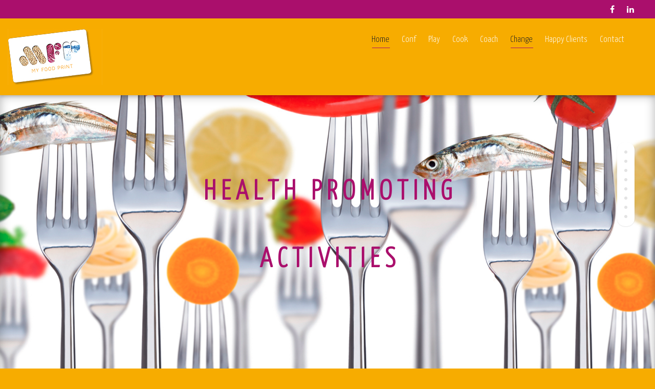

--- FILE ---
content_type: text/html; charset=UTF-8
request_url: https://www.myfoodprint.be/
body_size: 25710
content:
<!DOCTYPE html>

<!--// OPEN HTML //-->
<html lang="en-US">

	<!--// OPEN HEAD //-->
	<head>
				
		<!--// SITE TITLE //-->
		<title>MY FOOD PRINT | Let&#039;s Health Together !</title>
			
		<!--// SITE META //-->
		<meta charset="UTF-8" />	
		<meta name="viewport" content="width=device-width, initial-scale=1.0" />
						
		<!--// PINGBACK & FAVICON //-->
		<link rel="pingback" href="https://www.myfoodprint.be/xmlrpc.php" />
				
												
						<!--// GOOGLE FONT LOADER //-->
		<script>
			var html = document.getElementsByTagName('html')[0];
			html.className += '  wf-loading';
			setTimeout(function() {
			  html.className = html.className.replace(' wf-loading', '');
			}, 3000);
			
			WebFontConfig = {
			    google: { families: ['Yanone Kaffeesatz:300', 'Open Sans Condensed:300', 'Yanone Kaffeesatz:300',  'Vidaloka'] }
			};
			
			(function() {
				document.getElementsByTagName("html")[0].setAttribute("class","wf-loading")
				//  NEEDED to push the wf-loading class to your head
				document.getElementsByTagName("html")[0].setAttribute("className","wf-loading")
				// for IE
			
			var wf = document.createElement('script');
				wf.src = ('https:' == document.location.protocol ? 'https' : 'http') +
				 '://ajax.googleapis.com/ajax/libs/webfont/1/webfont.js';
				wf.type = 'text/javascript';
				wf.async = 'false';
				var s = document.getElementsByTagName('script')[0];
				s.parentNode.insertBefore(wf, s);
			})();
		</script>
						
				
		<!--// WORDPRESS HEAD HOOK //-->
		    <script>
        writeCookie();
        function writeCookie()
        {
            the_cookie = document.cookie;
            if( the_cookie ){
                if( window.devicePixelRatio >= 2 ){
                    the_cookie = "pixel_ratio="+window.devicePixelRatio+";"+the_cookie;
                    document.cookie = the_cookie;
                    //location = '';
                }
            }
        }
    </script>
<link rel='dns-prefetch' href='//maps.google.com' />
<link rel='dns-prefetch' href='//s.w.org' />
<link rel="alternate" type="application/rss+xml" title="MY FOOD PRINT &raquo; Feed" href="https://www.myfoodprint.be/feed/" />
<link rel="alternate" type="application/rss+xml" title="MY FOOD PRINT &raquo; Comments Feed" href="https://www.myfoodprint.be/comments/feed/" />
		<script type="text/javascript">
			window._wpemojiSettings = {"baseUrl":"https:\/\/s.w.org\/images\/core\/emoji\/12.0.0-1\/72x72\/","ext":".png","svgUrl":"https:\/\/s.w.org\/images\/core\/emoji\/12.0.0-1\/svg\/","svgExt":".svg","source":{"concatemoji":"https:\/\/www.myfoodprint.be\/wp-includes\/js\/wp-emoji-release.min.js?ver=5.4.18"}};
			/*! This file is auto-generated */
			!function(e,a,t){var n,r,o,i=a.createElement("canvas"),p=i.getContext&&i.getContext("2d");function s(e,t){var a=String.fromCharCode;p.clearRect(0,0,i.width,i.height),p.fillText(a.apply(this,e),0,0);e=i.toDataURL();return p.clearRect(0,0,i.width,i.height),p.fillText(a.apply(this,t),0,0),e===i.toDataURL()}function c(e){var t=a.createElement("script");t.src=e,t.defer=t.type="text/javascript",a.getElementsByTagName("head")[0].appendChild(t)}for(o=Array("flag","emoji"),t.supports={everything:!0,everythingExceptFlag:!0},r=0;r<o.length;r++)t.supports[o[r]]=function(e){if(!p||!p.fillText)return!1;switch(p.textBaseline="top",p.font="600 32px Arial",e){case"flag":return s([127987,65039,8205,9895,65039],[127987,65039,8203,9895,65039])?!1:!s([55356,56826,55356,56819],[55356,56826,8203,55356,56819])&&!s([55356,57332,56128,56423,56128,56418,56128,56421,56128,56430,56128,56423,56128,56447],[55356,57332,8203,56128,56423,8203,56128,56418,8203,56128,56421,8203,56128,56430,8203,56128,56423,8203,56128,56447]);case"emoji":return!s([55357,56424,55356,57342,8205,55358,56605,8205,55357,56424,55356,57340],[55357,56424,55356,57342,8203,55358,56605,8203,55357,56424,55356,57340])}return!1}(o[r]),t.supports.everything=t.supports.everything&&t.supports[o[r]],"flag"!==o[r]&&(t.supports.everythingExceptFlag=t.supports.everythingExceptFlag&&t.supports[o[r]]);t.supports.everythingExceptFlag=t.supports.everythingExceptFlag&&!t.supports.flag,t.DOMReady=!1,t.readyCallback=function(){t.DOMReady=!0},t.supports.everything||(n=function(){t.readyCallback()},a.addEventListener?(a.addEventListener("DOMContentLoaded",n,!1),e.addEventListener("load",n,!1)):(e.attachEvent("onload",n),a.attachEvent("onreadystatechange",function(){"complete"===a.readyState&&t.readyCallback()})),(n=t.source||{}).concatemoji?c(n.concatemoji):n.wpemoji&&n.twemoji&&(c(n.twemoji),c(n.wpemoji)))}(window,document,window._wpemojiSettings);
		</script>
		<style type="text/css">
img.wp-smiley,
img.emoji {
	display: inline !important;
	border: none !important;
	box-shadow: none !important;
	height: 1em !important;
	width: 1em !important;
	margin: 0 .07em !important;
	vertical-align: -0.1em !important;
	background: none !important;
	padding: 0 !important;
}
</style>
	<link rel='stylesheet' id='contact-form-7-css'  href='https://www.myfoodprint.be/wp-content/plugins/contact-form-7/includes/css/styles.css?ver=4.7' type='text/css' media='all' />
<link rel='stylesheet' id='bootstrap-css'  href='https://www.myfoodprint.be/wp-content/themes/dante/css/bootstrap.min.css' type='text/css' media='all' />
<link rel='stylesheet' id='ssgizmo-css'  href='https://www.myfoodprint.be/wp-content/themes/dante/css/ss-gizmo.css' type='text/css' media='all' />
<link rel='stylesheet' id='fontawesome-css'  href='https://www.myfoodprint.be/wp-content/themes/dante/css/font-awesome.min.css' type='text/css' media='all' />
<link rel='stylesheet' id='sf-main-css'  href='https://www.myfoodprint.be/wp-content/themes/dante/style.css' type='text/css' media='all' />
<link rel='stylesheet' id='sf-responsive-css'  href='https://www.myfoodprint.be/wp-content/themes/dante/css/responsive.css' type='text/css' media='all' />
<script type='text/javascript' src='https://www.myfoodprint.be/wp-includes/js/jquery/jquery.js?ver=1.12.4-wp'></script>
<script type='text/javascript' src='https://www.myfoodprint.be/wp-includes/js/jquery/jquery-migrate.min.js?ver=1.4.1'></script>
<link rel='https://api.w.org/' href='https://www.myfoodprint.be/wp-json/' />
<meta name="generator" content="WordPress 5.4.18" />
<link rel="canonical" href="https://www.myfoodprint.be/" />
<link rel='shortlink' href='https://www.myfoodprint.be/' />
<link rel="alternate" type="application/json+oembed" href="https://www.myfoodprint.be/wp-json/oembed/1.0/embed?url=https%3A%2F%2Fwww.myfoodprint.be%2F" />
<link rel="alternate" type="text/xml+oembed" href="https://www.myfoodprint.be/wp-json/oembed/1.0/embed?url=https%3A%2F%2Fwww.myfoodprint.be%2F&#038;format=xml" />
<script type='text/javascript' data-cfasync='false'>var _mmunch = {'front': false, 'page': false, 'post': false, 'category': false, 'author': false, 'search': false, 'attachment': false, 'tag': false};_mmunch['front'] = true;_mmunch['page'] = true; _mmunch['pageData'] = {"ID":11736,"post_name":"home-my-food-print","post_title":"Home","post_type":"page","post_author":"2","post_status":"publish"};</script><script data-cfasync="false" src="//a.mailmunch.co/app/v1/site.js" id="mailmunch-script" data-plugin="mailmunch" data-mailmunch-site-id="200391" async></script><!--[if lt IE 9]><script data-cfasync="false" src="https://www.myfoodprint.be/wp-content/themes/dante/js/respond.min.js"></script><script data-cfasync="false" src="https://www.myfoodprint.be/wp-content/themes/dante/js/html5shiv.js"></script><script data-cfasync="false" src="https://www.myfoodprint.be/wp-content/themes/dante/js/excanvas.compiled.js"></script><script data-cfasync="false" src="https://www.myfoodprint.be/wp-content/themes/dante/js/background_size_emu.js"></script><![endif]-->			<script type="text/javascript">
			var ajaxurl = 'https://www.myfoodprint.be/wp-admin/admin-ajax.php';
			</script>
		<style type="text/css">
body, p, #commentform label, .contact-form label {font-size: 20px;line-height: 24px;}h1 {font-size: 30px;line-height: 34px;}h2 {font-size: 20px;line-height: 30px;}h3, .blog-item .quote-excerpt {font-size: 18px;line-height: 24px;}h4, .body-content.quote, #respond-wrap h3, #respond h3 {font-size: 32px;line-height: 36px;}h5 {font-size: 14px;line-height: 18px;}h6 {font-size: 12px;line-height: 16px;}nav .menu li {font-size: 18px;}::selection, ::-moz-selection {background-color: #f7ac00; color: #fff;}.recent-post figure, span.highlighted, span.dropcap4, .loved-item:hover .loved-count, .flickr-widget li, .portfolio-grid li, input[type="submit"], .wpcf7 input.wpcf7-submit[type="submit"], .gform_wrapper input[type="submit"], .mymail-form input[type="submit"], .woocommerce-page nav.woocommerce-pagination ul li span.current, .woocommerce nav.woocommerce-pagination ul li span.current, figcaption .product-added, .woocommerce .wc-new-badge, .yith-wcwl-wishlistexistsbrowse a, .yith-wcwl-wishlistaddedbrowse a, .woocommerce .widget_layered_nav ul li.chosen > *, .woocommerce .widget_layered_nav_filters ul li a, .sticky-post-icon, .fw-video-close:hover {background-color: #f7ac00!important; color: #ffffff;}a:hover, #sidebar a:hover, .pagination-wrap a:hover, .carousel-nav a:hover, .portfolio-pagination div:hover > i, #footer a:hover, #copyright a, .beam-me-up a:hover span, .portfolio-item .portfolio-item-permalink, .read-more-link, .blog-item .read-more, .blog-item-details a:hover, .author-link, #reply-title small a, #respond .form-submit input:hover, span.dropcap2, .spb_divider.go_to_top a, love-it-wrapper:hover .love-it, .love-it-wrapper:hover span.love-count, .love-it-wrapper .loved, .comments-likes .loved span.love-count, .comments-likes a:hover i, .comments-likes .love-it-wrapper:hover a i, .comments-likes a:hover span, .love-it-wrapper:hover a i, .item-link:hover, #header-translation p a, #swift-slider .flex-caption-large h1 a:hover, .wooslider .slide-title a:hover, .caption-details-inner .details span > a, .caption-details-inner .chart span, .caption-details-inner .chart i, #swift-slider .flex-caption-large .chart i, #breadcrumbs a:hover, .ui-widget-content a:hover, .yith-wcwl-add-button a:hover, #product-img-slider li a.zoom:hover, .woocommerce .star-rating span, .article-body-wrap .share-links a:hover, ul.member-contact li a:hover, .price ins, .bag-product a.remove:hover, .bag-product-title a:hover, #back-to-top:hover,  ul.member-contact li a:hover, .fw-video-link-image:hover i, .ajax-search-results .all-results:hover, .search-result h5 a:hover .ui-state-default a:hover {color: #f7ac00;}.carousel-wrap > a:hover, #mobile-menu ul li:hover > a {color: #f7ac00!important;}.comments-likes a:hover span, .comments-likes a:hover i {color: #f7ac00!important;}.read-more i:before, .read-more em:before {color: #f7ac00;}input[type="text"]:focus, input[type="email"]:focus, input[type="tel"]:focus, textarea:focus, .bypostauthor .comment-wrap .comment-avatar,.search-form input:focus, .wpcf7 input:focus, .wpcf7 textarea:focus, .ginput_container input:focus, .ginput_container textarea:focus, .mymail-form input:focus, .mymail-form textarea:focus {border-color: #f7ac00!important;}nav .menu ul li:first-child:after,.navigation a:hover > .nav-text, .returning-customer a:hover {border-bottom-color: #f7ac00;}nav .menu ul ul li:first-child:after {border-right-color: #f7ac00;}.spb_impact_text .spb_call_text {border-left-color: #f7ac00;}.spb_impact_text .spb_button span {color: #fff;}#respond .form-submit input#submit {border-color: #aa0f6c;background-color: #f7ac00;}#respond .form-submit input#submit:hover {border-color: #f7ac00;background-color: #f7ac00;color: #ffffff;}.woocommerce .free-badge, .my-account-login-wrap .login-wrap form.login p.form-row input[type="submit"], .woocommerce .my-account-login-wrap form input[type="submit"] {background-color: #ffffff; color: #ffffff;}a[rel="tooltip"], ul.member-contact li a, .blog-item-details a, .post-info a, a.text-link, .tags-wrap .tags a, .logged-in-as a, .comment-meta-actions .edit-link, .comment-meta-actions .comment-reply, .read-more {border-color: #f7ac00;}.super-search-go {border-color: #f7ac00!important;}.super-search-go:hover {background: #f7ac00!important;border-color: #f7ac00!important;}body {color: #ffffff;}.pagination-wrap a, .search-pagination a {color: #ffffff;}.layout-boxed #header-search, .layout-boxed #super-search, body > .sf-super-search {background-color: #f7ac00;}body {background: #f7ac00 url(//www.myfoodprint.be/wp-content/uploads/2013/10/bg_MFP2.png) repeat center top fixed;}body {background-color: #f7ac00;background-size: auto;}#main-container, .tm-toggle-button-wrap a {background-color: #f7ac00;}a, .ui-widget-content a {color: #aa0f6c;}.pagination-wrap li a:hover, ul.bar-styling li:not(.selected) > a:hover, ul.bar-styling li > .comments-likes:hover, ul.page-numbers li > a:hover, ul.page-numbers li > span.current {color: #ffffff!important;background: #f7ac00;border-color: #f7ac00;}ul.bar-styling li > .comments-likes:hover * {color: #ffffff!important;}.pagination-wrap li a, .pagination-wrap li span, .pagination-wrap li span.expand, ul.bar-styling li > a, ul.bar-styling li > div, ul.page-numbers li > a, ul.page-numbers li > span, .curved-bar-styling, ul.bar-styling li > form input {border-color: #aa0f6c;}ul.bar-styling li > a, ul.bar-styling li > span, ul.bar-styling li > div, ul.bar-styling li > form input {background-color: #f7ac00;}input[type="text"], input[type="password"], input[type="email"], input[type="tel"], textarea, select {border-color: #aa0f6c;background: #f7ac00;}textarea:focus, input:focus {border-color: #999!important;}.modal-header {background: #f7ac00;}.recent-post .post-details, .team-member .team-member-position, .portfolio-item h5.portfolio-subtitle, .mini-items .blog-item-details, .standard-post-content .blog-item-details, .masonry-items .blog-item .blog-item-details, .jobs > li .job-date, .search-item-content time, .search-item-content span, .blog-item-details a, .portfolio-details-wrap .date,  .portfolio-details-wrap .tags-link-wrap {color: #948e8c;}ul.bar-styling li.facebook > a:hover {color: #fff!important;background: #3b5998;border-color: #3b5998;}ul.bar-styling li.twitter > a:hover {color: #fff!important;background: #4099FF;border-color: #4099FF;}ul.bar-styling li.google-plus > a:hover {color: #fff!important;background: #d34836;border-color: #d34836;}ul.bar-styling li.pinterest > a:hover {color: #fff!important;background: #cb2027;border-color: #cb2027;}#header-search input, #header-search a, .super-search-close, #header-search i.ss-search {color: #fff;}#header-search a:hover, .super-search-close:hover {color: #f7ac00;}.sf-super-search, .spb_supersearch_widget.asset-bg {background-color: #ffffff;}.sf-super-search .search-options .ss-dropdown > span, .sf-super-search .search-options input {color: #f7ac00; border-bottom-color: #f7ac00;}.sf-super-search .search-options .ss-dropdown ul li .fa-check {color: #f7ac00;}.sf-super-search-go:hover, .sf-super-search-close:hover { background-color: #f7ac00; border-color: #f7ac00; color: #ffffff;}#top-bar {background: #aa0f6c; color: #ffffff;}#top-bar .tb-welcome {border-color: #ffffff;}#top-bar a {color: #ffffff;}#top-bar .menu li {border-left-color: #ffffff; border-right-color: #ffffff;}#top-bar .menu > li > a, #top-bar .menu > li.parent:after {color: #ffffff;}#top-bar .menu > li > a:hover, #top-bar a:hover {color: #222222;}#top-bar .show-menu {background-color: #ffffff;color: #ffffff;}#header-languages .current-language {background: #f7f7f7; color: #000000;}#header-section:before, #header .is-sticky .sticky-header, #header-section .is-sticky #main-nav.sticky-header, #header-section.header-6 .is-sticky #header.sticky-header, .ajax-search-wrap {background-color: #ffffff;background: -webkit-gradient(linear, 0% 0%, 0% 100%, from(#ffffff), to(#ffffff));background: -webkit-linear-gradient(top, #ffffff, #ffffff);background: -moz-linear-gradient(top, #ffffff, #ffffff);background: -ms-linear-gradient(top, #ffffff, #ffffff);background: -o-linear-gradient(top, #ffffff, #ffffff);}#logo img {padding-top: 0px;padding-bottom: 0px;}#logo img, #logo img.retina {width: 185px;}#logo {height: 110px!important;}#logo img {height: 110px;min-height:110px;}.header-container > .row, .header-5 header .container > .row, .header-6 header > .container > .row {height: 130px;}@media only screen and (max-width: 991px) {#logo img {max-height:110px;}}.sticky-header-resized #logo {height: 50px!important;}.sticky-header-resized #logo img {height: 50px;}.header-container.sticky-header-resized > .row, .header-5 header .container.sticky-header-resized > .row, .header-6 header > .container.sticky-header-resized > .row, .sticky-header-resized .header-container > .row {height: 70px;}#header-section .header-menu .menu li, #mini-header .header-right nav .menu li {border-left-color: #aa0f6c;}#header-section #main-nav {border-top-color: #aa0f6c;}#top-header {border-bottom-color: #d3c8c2;}#top-header {border-bottom-color: #d3c8c2;}#top-header .th-right > nav .menu li, .ajax-search-wrap:after {border-bottom-color: #d3c8c2;}.ajax-search-wrap, .ajax-search-results, .search-result-pt .search-result {border-color: #aa0f6c;}.page-content {border-bottom-color: #aa0f6c;}.ajax-search-wrap input[type="text"], .search-result-pt h6, .no-search-results h6, .search-result h5 a {color: #ffffff;}@media only screen and (max-width: 991px) {
			.naked-header #header-section, .naked-header #header-section:before, .naked-header #header .is-sticky .sticky-header, .naked-header .is-sticky #header.sticky-header {background-color: #ffffff;background: -webkit-gradient(linear, 0% 0%, 0% 100%, from(#ffffff), to(#ffffff));background: -webkit-linear-gradient(top, #ffffff, #ffffff);background: -moz-linear-gradient(top, #ffffff, #ffffff);background: -ms-linear-gradient(top, #ffffff, #ffffff);background: -o-linear-gradient(top, #ffffff, #ffffff);}
			}nav#main-navigation .menu > li > a span.nav-line {background-color: #aa0f6c;}.show-menu {background-color: #ffffff;color: #ffffff;}nav .menu > li:before {background: #aa0f6c;}nav .menu .sub-menu .parent > a:after {border-left-color: #aa0f6c;}nav .menu ul.sub-menu {background-color: #aa0f6c;}nav .menu ul.sub-menu li {border-bottom-color: #aa0f6c;border-bottom-style: dotted;}nav.mega-menu li .mega .sub .sub-menu, nav.mega-menu li .mega .sub .sub-menu li, nav.mega-menu li .sub-container.non-mega li, nav.mega-menu li .sub li.mega-hdr {border-top-color: #aa0f6c;border-top-style: dotted;}nav.mega-menu li .sub li.mega-hdr {border-right-color: #aa0f6c;border-right-style: dotted;}nav .menu > li.menu-item > a, #menubar-controls a, nav.search-nav .menu>li>a, .naked-header .is-sticky nav .menu > li a {color: #ffffff;}nav .menu > li.menu-item:hover > a {color: #aa0f6c;}nav .menu ul.sub-menu li.menu-item > a, nav .menu ul.sub-menu li > span, #top-bar nav .menu ul li > a {color: #666666;}nav .menu ul.sub-menu li.menu-item:hover > a {color: #000000!important; background: #f7f7f7;}nav .menu li.parent > a:after, nav .menu li.parent > a:after:hover {color: #aaa;}nav .menu li.current-menu-ancestor > a, nav .menu li.current-menu-item > a, #mobile-menu .menu ul li.current-menu-item > a, nav .menu li.current-scroll-item > a {color: #222222;}nav .menu ul li.current-menu-ancestor > a, nav .menu ul li.current-menu-item > a {color: #000000; background: #f7f7f7;}#main-nav .header-right ul.menu > li, .wishlist-item {border-left-color: #aa0f6c;}#nav-search, #mini-search {background: #aa0f6c;}#nav-search a, #mini-search a {color: #ffffff;}.bag-header, .bag-product, .bag-empty, .wishlist-empty {border-color: #aa0f6c;}.bag-buttons a.sf-button.bag-button, .bag-buttons a.sf-button.wishlist-button, .bag-buttons a.sf-button.guest-button {background-color: #aa0f6c; color: #ffffff!important;}.bag-buttons a.checkout-button, .bag-buttons a.create-account-button, .woocommerce input.button.alt, .woocommerce .alt-button, .woocommerce button.button.alt, .woocommerce #account_details .login form p.form-row input[type="submit"], #login-form .modal-body form.login p.form-row input[type="submit"] {background: #ffffff; color: #ffffff;}.woocommerce .button.update-cart-button:hover, .woocommerce #account_details .login form p.form-row input[type="submit"]:hover, #login-form .modal-body form.login p.form-row input[type="submit"]:hover {background: #f7ac00; color: #ffffff;}.woocommerce input.button.alt:hover, .woocommerce .alt-button:hover, .woocommerce button.button.alt:hover {background: #f7ac00; color: #ffffff;}.shopping-bag:before, nav .menu ul.sub-menu li:first-child:before {border-bottom-color: #aa0f6c;}nav ul.menu > li.menu-item.sf-menu-item-btn > a {background-color: #aa0f6c;color: #ffffff;}nav ul.menu > li.menu-item.sf-menu-item-btn:hover > a {color: #aa0f6c;background-color: #ffffff;}#base-promo {background-color: #e4e4e4;}#base-promo > p, #base-promo.footer-promo-text > a, #base-promo.footer-promo-arrow > a {color: #222;}#base-promo.footer-promo-arrow:hover, #base-promo.footer-promo-text:hover {background-color: #f7ac00;color: #ffffff;}#base-promo.footer-promo-arrow:hover > *, #base-promo.footer-promo-text:hover > * {color: #ffffff;}.page-heading {background-color: #aa0f6c;border-bottom-color: #aa0f6c;}.page-heading h1, .page-heading h3 {color: #ffffff;}#breadcrumbs {color: #333333;}#breadcrumbs a, #breadcrumb i {color: #333333;}body, input[type="text"], input[type="password"], input[type="email"], textarea, select, .ui-state-default a {color: #ffffff;}h1, h1 a {color: #aa0f6c;}h2, h2 a {color: #aa0f6c;}h3, h3 a {color: #4f4a48;}h4, h4 a, .carousel-wrap > a {color: #ffffff;}h5, h5 a {color: #837d7a;}h6, h6 a {color: #ffffff;}.spb_impact_text .spb_call_text, .impact-text, .impact-text-large {color: #aa0f6c;}.read-more i, .read-more em {color: transparent;}.pb-border-bottom, .pb-border-top, .read-more-button {border-color: #aa0f6c;}#swift-slider ul.slides {background: #ffffff;}#swift-slider .flex-caption .flex-caption-headline {background: #f7ac00;}#swift-slider .flex-caption .flex-caption-details .caption-details-inner {background: #f7ac00; border-bottom: #aa0f6c}#swift-slider .flex-caption-large, #swift-slider .flex-caption-large h1 a {color: #ffffff;}#swift-slider .flex-caption h4 i {line-height: 36px;}#swift-slider .flex-caption-large .comment-chart i {color: #ffffff;}#swift-slider .flex-caption-large .loveit-chart span {color: #f7ac00;}#swift-slider .flex-caption-large a {color: #f7ac00;}#swift-slider .flex-caption .comment-chart i, #swift-slider .flex-caption .comment-chart span {color: #ffffff;}figure.animated-overlay figcaption {background-color: #f7ac00;}
figure.animated-overlay figcaption .thumb-info h4, figure.animated-overlay figcaption .thumb-info h5, figcaption .thumb-info-excerpt p {color: #ffffff;}figure.animated-overlay figcaption .thumb-info i {background: #ffffff; color: #ffffff;}figure:hover .overlay {box-shadow: inset 0 0 0 500px #f7ac00;}h4.spb-heading span:before, h4.spb-heading span:after, h3.spb-heading span:before, h3.spb-heading span:after, h4.lined-heading span:before, h4.lined-heading span:after {border-color: #aa0f6c}h4.spb-heading:before, h3.spb-heading:before, h4.lined-heading:before {border-top-color: #aa0f6c}.spb_parallax_asset h4.spb-heading {border-bottom-color: #ffffff}.testimonials.carousel-items li .testimonial-text {background-color: #f7ac00;}.sidebar .widget-heading h4 {color: #ffffff;}.widget ul li, .widget.widget_lip_most_loved_widget li {border-color: #aa0f6c;}.widget.widget_lip_most_loved_widget li {background: #f7ac00; border-color: #aa0f6c;}.widget_lip_most_loved_widget .loved-item > span {color: #948e8c;}.widget_search form input {background: #f7ac00;}.widget .wp-tag-cloud li a {background: #f7ac00; border-color: #aa0f6c;}.widget .tagcloud a:hover, .widget ul.wp-tag-cloud li:hover > a {background-color: #f7ac00; color: #ffffff;}.loved-item .loved-count > i {color: #ffffff;background: #aa0f6c;}.subscribers-list li > a.social-circle {color: #ffffff;background: #ffffff;}.subscribers-list li:hover > a.social-circle {color: #fbfbfb;background: #f7ac00;}.sidebar .widget_categories ul > li a, .sidebar .widget_archive ul > li a, .sidebar .widget_nav_menu ul > li a, .sidebar .widget_meta ul > li a, .sidebar .widget_recent_entries ul > li, .widget_product_categories ul > li a, .widget_layered_nav ul > li a {color: #aa0f6c;}.sidebar .widget_categories ul > li a:hover, .sidebar .widget_archive ul > li a:hover, .sidebar .widget_nav_menu ul > li a:hover, .widget_nav_menu ul > li.current-menu-item a, .sidebar .widget_meta ul > li a:hover, .sidebar .widget_recent_entries ul > li a:hover, .widget_product_categories ul > li a:hover, .widget_layered_nav ul > li a:hover {color: #f7ac00;}#calendar_wrap caption {border-bottom-color: #ffffff;}.sidebar .widget_calendar tbody tr > td a {color: #ffffff;background-color: #ffffff;}.sidebar .widget_calendar tbody tr > td a:hover {background-color: #f7ac00;}.sidebar .widget_calendar tfoot a {color: #ffffff;}.sidebar .widget_calendar tfoot a:hover {color: #f7ac00;}.widget_calendar #calendar_wrap, .widget_calendar th, .widget_calendar tbody tr > td, .widget_calendar tbody tr > td.pad {border-color: #aa0f6c;}.widget_sf_infocus_widget .infocus-item h5 a {color: #ffffff;}.widget_sf_infocus_widget .infocus-item h5 a:hover {color: #f7ac00;}.sidebar .widget hr {border-color: #aa0f6c;}.widget ul.flickr_images li a:after, .portfolio-grid li a:after {color: #ffffff;}.slideout-filter .select:after {background: #f7ac00;}.slideout-filter ul li a {color: #ffffff;}.slideout-filter ul li a:hover {color: #f7ac00;}.slideout-filter ul li.selected a {color: #ffffff;background: #f7ac00;}ul.portfolio-filter-tabs li.selected a {background: #f7ac00;}.spb_blog_widget .filter-wrap {background-color: #222;}.portfolio-item {border-bottom-color: #aa0f6c;}.masonry-items .portfolio-item-details {background: #f7ac00;}.spb_portfolio_carousel_widget .portfolio-item {background: #f7ac00;}.spb_portfolio_carousel_widget .portfolio-item h4.portfolio-item-title a > i {line-height: 36px;}.masonry-items .blog-item .blog-details-wrap:before {background-color: #f7ac00;}.masonry-items .portfolio-item figure {border-color: #aa0f6c;}.portfolio-details-wrap span span {color: #666;}.share-links > a:hover {color: #f7ac00;}.blog-aux-options li.selected a {background: #f7ac00;border-color: #f7ac00;color: #ffffff;}.blog-filter-wrap .aux-list li:hover {border-bottom-color: transparent;}.blog-filter-wrap .aux-list li:hover a {color: #ffffff;background: #f7ac00;}.mini-blog-item-wrap, .mini-items .mini-alt-wrap, .mini-items .mini-alt-wrap .quote-excerpt, .mini-items .mini-alt-wrap .link-excerpt, .masonry-items .blog-item .quote-excerpt, .masonry-items .blog-item .link-excerpt, .standard-post-content .quote-excerpt, .standard-post-content .link-excerpt, .timeline, .post-info, .body-text .link-pages, .page-content .link-pages {border-color: #aa0f6c;}.post-info, .article-body-wrap .share-links .share-text, .article-body-wrap .share-links a {color: #948e8c;}.standard-post-date {background: #aa0f6c;}.standard-post-content {background: #f7ac00;}.format-quote .standard-post-content:before, .standard-post-content.no-thumb:before {border-left-color: #f7ac00;}.search-item-img .img-holder {background: #f7ac00;border-color:#aa0f6c;}.masonry-items .blog-item .masonry-item-wrap {background: #f7ac00;}.mini-items .blog-item-details, .share-links, .single-portfolio .share-links, .single .pagination-wrap, ul.portfolio-filter-tabs li a {border-color: #aa0f6c;}.related-item figure {background-color: #ffffff; color: #ffffff}.required {color: #ee3c59;}.comments-likes a i, .comments-likes a span, .comments-likes .love-it-wrapper a i, .comments-likes span.love-count, .share-links ul.bar-styling > li > a {color: #948e8c;}#respond .form-submit input:hover {color: #fff!important;}.recent-post {background: #f7ac00;}.recent-post .post-item-details {border-top-color: #aa0f6c;color: #aa0f6c;}.post-item-details span, .post-item-details a, .post-item-details .comments-likes a i, .post-item-details .comments-likes a span {color: #948e8c;}.sf-button.accent {color: #ffffff; background-color: #f7ac00;}.sf-button.sf-icon-reveal.accent {color: #ffffff!important; background-color: #f7ac00!important;}.sf-button.accent:hover {background-color: #ffffff;color: #ffffff;}a.sf-button, a.sf-button:hover, #footer a.sf-button:hover {background-image: none;color: #fff!important;}a.sf-button.gold, a.sf-button.gold:hover, a.sf-button.lightgrey, a.sf-button.lightgrey:hover, a.sf-button.white, a.sf-button.white:hover {color: #222!important;}a.sf-button.transparent-dark {color: #ffffff!important;}a.sf-button.transparent-light:hover, a.sf-button.transparent-dark:hover {color: #f7ac00!important;} input[type="submit"], .wpcf7 input.wpcf7-submit[type="submit"], .gform_wrapper input[type="submit"], .mymail-form input[type="submit"] {color: #fff;}input[type="submit"]:hover, .wpcf7 input.wpcf7-submit[type="submit"]:hover, .gform_wrapper input[type="submit"]:hover, .mymail-form input[type="submit"]:hover {background-color: #ffffff!important;color: #ffffff;}input[type="text"], input[type="email"], input[type="password"], textarea, select, .wpcf7 input[type="text"], .wpcf7 input[type="email"], .wpcf7 textarea, .wpcf7 select, .ginput_container input[type="text"], .ginput_container input[type="email"], .ginput_container textarea, .ginput_container select, .mymail-form input[type="text"], .mymail-form input[type="email"], .mymail-form textarea, .mymail-form select {background: #f7ac00; border-color: #aa0f6c;}.sf-icon {color: #aa0f6c;}.sf-icon-cont {border-color: rgba(216,216,216,0.5);}.sf-icon-cont:hover, .sf-hover .sf-icon-cont, .sf-icon-box[class*="icon-box-boxed-"] .sf-icon-cont, .sf-hover .sf-icon-box-hr {background-color: #d8d8d8;}.sf-icon-box[class*="sf-icon-box-boxed-"] .sf-icon-cont:after {border-top-color: #d8d8d8;border-left-color: #d8d8d8;}.sf-icon-cont:hover .sf-icon, .sf-hover .sf-icon-cont .sf-icon, .sf-icon-box.sf-icon-box-boxed-one .sf-icon, .sf-icon-box.sf-icon-box-boxed-three .sf-icon {color: #aa0f6c;}.sf-icon-box-animated .front {background: #f7ac00; border-color: #aa0f6c;}.sf-icon-box-animated .front h3 {color: #ffffff!important;}.sf-icon-box-animated .back {background: #f7ac00; border-color: #f7ac00;}.sf-icon-box-animated .back, .sf-icon-box-animated .back h3 {color: #ffffff!important;}.sf-icon-accent.sf-icon-cont, .sf-icon-accent > i {color: #f7ac00;}.sf-icon-cont.sf-icon-accent {border-color: #f7ac00;}.sf-icon-cont.sf-icon-accent:hover, .sf-hover .sf-icon-cont.sf-icon-accent, .sf-icon-box[class*="icon-box-boxed-"] .sf-icon-cont.sf-icon-accent, .sf-hover .sf-icon-box-hr.sf-icon-accent {background-color: #f7ac00;}.sf-icon-box[class*="sf-icon-box-boxed-"] .sf-icon-cont.sf-icon-accent:after {border-top-color: #f7ac00;border-left-color: #f7ac00;}.sf-icon-cont.sf-icon-accent:hover .sf-icon, .sf-hover .sf-icon-cont.sf-icon-accent .sf-icon, .sf-icon-box.sf-icon-box-boxed-one.sf-icon-accent .sf-icon, .sf-icon-box.sf-icon-box-boxed-three.sf-icon-accent .sf-icon {color: #ffffff;}.sf-icon-secondary-accent.sf-icon-cont, .sf-icon-secondary-accent > i {color: #ffffff;}.sf-icon-cont.sf-icon-secondary-accent {border-color: #ffffff;}.sf-icon-cont.sf-icon-secondary-accent:hover, .sf-hover .sf-icon-cont.sf-icon-secondary-accent, .sf-icon-box[class*="icon-box-boxed-"] .sf-icon-cont.sf-icon-secondary-accent, .sf-hover .sf-icon-box-hr.sf-icon-secondary-accent {background-color: #ffffff;}.sf-icon-box[class*="sf-icon-box-boxed-"] .sf-icon-cont.sf-icon-secondary-accent:after {border-top-color: #ffffff;border-left-color: #ffffff;}.sf-icon-cont.sf-icon-secondary-accent:hover .sf-icon, .sf-hover .sf-icon-cont.sf-icon-secondary-accent .sf-icon, .sf-icon-box.sf-icon-box-boxed-one.sf-icon-secondary-accent .sf-icon, .sf-icon-box.sf-icon-box-boxed-three.sf-icon-secondary-accent .sf-icon {color: #ffffff;}.sf-icon-box-animated .back.sf-icon-secondary-accent {background: #ffffff; border-color: #ffffff;}.sf-icon-box-animated .back.sf-icon-secondary-accent, .sf-icon-box-animated .back.sf-icon-secondary-accent h3 {color: #ffffff!important;}.sf-icon-icon-one.sf-icon-cont, .sf-icon-icon-one > i, i.sf-icon-icon-one {color: #FF9900;}.sf-icon-cont.sf-icon-icon-one {border-color: #FF9900;}.sf-icon-cont.sf-icon-icon-one:hover, .sf-hover .sf-icon-cont.sf-icon-icon-one, .sf-icon-box[class*="icon-box-boxed-"] .sf-icon-cont.sf-icon-icon-one, .sf-hover .sf-icon-box-hr.sf-icon-icon-one {background-color: #FF9900;}.sf-icon-box[class*="sf-icon-box-boxed-"] .sf-icon-cont.sf-icon-icon-one:after {border-top-color: #FF9900;border-left-color: #FF9900;}.sf-icon-cont.sf-icon-icon-one:hover .sf-icon, .sf-hover .sf-icon-cont.sf-icon-icon-one .sf-icon, .sf-icon-box.sf-icon-box-boxed-one.sf-icon-icon-one .sf-icon, .sf-icon-box.sf-icon-box-boxed-three.sf-icon-icon-one .sf-icon {color: #FFFFFF;}.sf-icon-box-animated .back.sf-icon-icon-one {background: #FF9900; border-color: #FF9900;}.sf-icon-box-animated .back.sf-icon-icon-one, .sf-icon-box-animated .back.sf-icon-icon-one h3 {color: #FFFFFF!important;}.sf-icon-icon-two.sf-icon-cont, .sf-icon-icon-two > i, i.sf-icon-icon-two {color: #339933;}.sf-icon-cont.sf-icon-icon-two {border-color: #339933;}.sf-icon-cont.sf-icon-icon-two:hover, .sf-hover .sf-icon-cont.sf-icon-icon-two, .sf-icon-box[class*="icon-box-boxed-"] .sf-icon-cont.sf-icon-icon-two, .sf-hover .sf-icon-box-hr.sf-icon-icon-two {background-color: #339933;}.sf-icon-box[class*="sf-icon-box-boxed-"] .sf-icon-cont.sf-icon-icon-two:after {border-top-color: #339933;border-left-color: #339933;}.sf-icon-cont.sf-icon-icon-two:hover .sf-icon, .sf-hover .sf-icon-cont.sf-icon-icon-two .sf-icon, .sf-icon-box.sf-icon-box-boxed-one.sf-icon-icon-two .sf-icon, .sf-icon-box.sf-icon-box-boxed-three.sf-icon-icon-two .sf-icon {color: #FFFFFF;}.sf-icon-box-animated .back.sf-icon-icon-two {background: #339933; border-color: #339933;}.sf-icon-box-animated .back.sf-icon-icon-two, .sf-icon-box-animated .back.sf-icon-icon-two h3 {color: #FFFFFF!important;}.sf-icon-icon-three.sf-icon-cont, .sf-icon-icon-three > i, i.sf-icon-icon-three {color: #CCCCCC;}.sf-icon-cont.sf-icon-icon-three {border-color: #CCCCCC;}.sf-icon-cont.sf-icon-icon-three:hover, .sf-hover .sf-icon-cont.sf-icon-icon-three, .sf-icon-box[class*="icon-box-boxed-"] .sf-icon-cont.sf-icon-icon-three, .sf-hover .sf-icon-box-hr.sf-icon-icon-three {background-color: #CCCCCC;}.sf-icon-box[class*="sf-icon-box-boxed-"] .sf-icon-cont.sf-icon-icon-three:after {border-top-color: #CCCCCC;border-left-color: #CCCCCC;}.sf-icon-cont.sf-icon-icon-three:hover .sf-icon, .sf-hover .sf-icon-cont.sf-icon-icon-three .sf-icon, .sf-icon-box.sf-icon-box-boxed-one.sf-icon-icon-three .sf-icon, .sf-icon-box.sf-icon-box-boxed-three.sf-icon-icon-three .sf-icon {color: #ffffff;}.sf-icon-box-animated .back.sf-icon-icon-three {background: #CCCCCC; border-color: #CCCCCC;}.sf-icon-box-animated .back.sf-icon-icon-three, .sf-icon-box-animated .back.sf-icon-icon-three h3 {color: #ffffff!important;}.sf-icon-icon-four.sf-icon-cont, .sf-icon-icon-four > i, i.sf-icon-icon-four {color: #6633ff;}.sf-icon-cont.sf-icon-icon-four {border-color: #6633ff;}.sf-icon-cont.sf-icon-icon-four:hover, .sf-hover .sf-icon-cont.sf-icon-icon-four, .sf-icon-box[class*="icon-box-boxed-"] .sf-icon-cont.sf-icon-icon-four, .sf-hover .sf-icon-box-hr.sf-icon-icon-four {background-color: #6633ff;}.sf-icon-box[class*="sf-icon-box-boxed-"] .sf-icon-cont.sf-icon-icon-four:after {border-top-color: #6633ff;border-left-color: #6633ff;}.sf-icon-cont.sf-icon-icon-four:hover .sf-icon, .sf-hover .sf-icon-cont.sf-icon-icon-four .sf-icon, .sf-icon-box.sf-icon-box-boxed-one.sf-icon-icon-four .sf-icon, .sf-icon-box.sf-icon-box-boxed-three.sf-icon-icon-four .sf-icon {color: #FFFFFF;}.sf-icon-box-animated .back.sf-icon-icon-four {background: #6633ff; border-color: #6633ff;}.sf-icon-box-animated .back.sf-icon-icon-four, .sf-icon-box-animated .back.sf-icon-icon-four h3 {color: #FFFFFF!important;}span.dropcap3 {background: #000;color: #fff;}span.dropcap4 {color: #fff;}.spb_divider, .spb_divider.go_to_top_icon1, .spb_divider.go_to_top_icon2, .testimonials > li, .jobs > li, .spb_impact_text, .tm-toggle-button-wrap, .tm-toggle-button-wrap a, .portfolio-details-wrap, .spb_divider.go_to_top a, .impact-text-wrap, .widget_search form input, .asset-bg.spb_divider {border-color: #aa0f6c;}.spb_divider.go_to_top_icon1 a, .spb_divider.go_to_top_icon2 a {background: #f7ac00;}.spb_tabs .ui-tabs .ui-tabs-panel, .spb_content_element .ui-tabs .ui-tabs-nav, .ui-tabs .ui-tabs-nav li {border-color: #aa0f6c;}.spb_tabs .ui-tabs .ui-tabs-panel, .ui-tabs .ui-tabs-nav li.ui-tabs-active a {background: #f7ac00!important;}.spb_tabs .nav-tabs li a, .nav-tabs>li.active>a, .nav-tabs>li.active>a:hover, .nav-tabs>li.active>a:focus, .spb_accordion .spb_accordion_section, .spb_tour .nav-tabs li a {border-color: #aa0f6c;}.spb_tabs .nav-tabs li.active a, .spb_tour .nav-tabs li.active a, .spb_accordion .spb_accordion_section > h3.ui-state-active a {background-color: #f7ac00;}.spb_tour .ui-tabs .ui-tabs-nav li a {border-color: #aa0f6c;}.spb_tour.span3 .ui-tabs .ui-tabs-nav li {border-color: #aa0f6c!important;}.toggle-wrap .spb_toggle, .spb_toggle_content {border-color: #aa0f6c;}.toggle-wrap .spb_toggle:hover {color: #f7ac00;}.ui-accordion h3.ui-accordion-header .ui-icon {color: #ffffff;}.ui-accordion h3.ui-accordion-header.ui-state-active:hover a, .ui-accordion h3.ui-accordion-header:hover .ui-icon {color: #f7ac00;}blockquote.pullquote {border-color: #f7ac00;}.borderframe img {border-color: #eeeeee;}.labelled-pricing-table .column-highlight {background-color: #fff;}.labelled-pricing-table .pricing-table-label-row, .labelled-pricing-table .pricing-table-row {background: #f7f7f7;}.labelled-pricing-table .alt-row {background: #fff;}.labelled-pricing-table .pricing-table-price {background: #e4e4e4;}.labelled-pricing-table .pricing-table-package {background: #f7f7f7;}.labelled-pricing-table .lpt-button-wrap {background: #e4e4e4;}.labelled-pricing-table .lpt-button-wrap a.accent {background: #222!important;}.labelled-pricing-table .column-highlight .lpt-button-wrap {background: transparent!important;}.labelled-pricing-table .column-highlight .lpt-button-wrap a.accent {background: #f7ac00!important;}.column-highlight .pricing-table-price {color: #fff;background: #00AEEF;border-bottom-color: #00AEEF;}.column-highlight .pricing-table-package {background: #B4E5F8;}.column-highlight .pricing-table-details {background: #E1F3FA;}.spb_box_text.coloured .box-content-wrap {background: #e4e4e4;color: #fff;}.spb_box_text.whitestroke .box-content-wrap {background-color: #fff;border-color: #aa0f6c;}.client-item figure {border-color: #aa0f6c;}.client-item figure:hover {border-color: #333;}ul.member-contact li a:hover {color: #333;}.testimonials.carousel-items li .testimonial-text {border-color: #aa0f6c;}.testimonials.carousel-items li .testimonial-text:after {border-left-color: #aa0f6c;border-top-color: #aa0f6c;}.team-member figure figcaption {background: #f7ac00;}.horizontal-break {background-color: #aa0f6c;}.progress .bar {background-color: #f7ac00;}.progress.standard .bar {background: #f7ac00;}.progress-bar-wrap .progress-value {color: #f7ac00;}.asset-bg-detail {background:#f7ac00;border-color:#aa0f6c;}#footer {background: #aa0f6c;}#footer, #footer p {color: #ffffff;}#footer h6 {color: #ffffff;}#footer a {color: #ffffff;}#footer .widget ul li, #footer .widget_categories ul, #footer .widget_archive ul, #footer .widget_nav_menu ul, #footer .widget_recent_comments ul, #footer .widget_meta ul, #footer .widget_recent_entries ul, #footer .widget_product_categories ul {border-color: #333333;}#copyright {background-color: #252525;border-top-color: #333333;}#copyright p {color: #999999;}#copyright a {color: #ffffff;}#copyright a:hover {color: #e4e4e4;}#copyright nav .menu li {border-left-color: #333333;}#footer .widget_calendar #calendar_wrap, #footer .widget_calendar th, #footer .widget_calendar tbody tr > td, #footer .widget_calendar tbody tr > td.pad {border-color: #333333;}.widget input[type="email"] {background: #f7f7f7; color: #999}#footer .widget hr {border-color: #333333;}.woocommerce nav.woocommerce-pagination ul li a, .woocommerce nav.woocommerce-pagination ul li span, .modal-body .comment-form-rating, .woocommerce form .form-row input.input-text, ul.checkout-process, #billing .proceed, ul.my-account-nav > li, .woocommerce #payment, .woocommerce-checkout p.thank-you, .woocommerce .order_details, .woocommerce-page .order_details, .woocommerce ul.products li.product figure figcaption .yith-wcwl-add-to-wishlist, #product-accordion .panel, .review-order-wrap { border-color: #aa0f6c ;}nav.woocommerce-pagination ul li span.current, nav.woocommerce-pagination ul li a:hover {background:#f7ac00!important;border-color:#f7ac00;color: #ffffff!important;}.woocommerce-account p.myaccount_address, .woocommerce-account .page-content h2, p.no-items, #order_review table.shop_table, #payment_heading, .returning-customer a {border-bottom-color: #aa0f6c;}.woocommerce .products ul, .woocommerce ul.products, .woocommerce-page .products ul, .woocommerce-page ul.products, p.no-items {border-top-color: #aa0f6c;}.woocommerce-ordering .woo-select, .variations_form .woo-select, .add_review a, .woocommerce .quantity, .woocommerce-page .quantity, .woocommerce .coupon input.apply-coupon, .woocommerce table.shop_table tr td.product-remove .remove, .woocommerce .button.update-cart-button, .shipping-calculator-form .woo-select, .woocommerce .shipping-calculator-form .update-totals-button button, .woocommerce #billing_country_field .woo-select, .woocommerce #shipping_country_field .woo-select, .woocommerce #review_form #respond .form-submit input, .woocommerce form .form-row input.input-text, .woocommerce table.my_account_orders .order-actions .button, .woocommerce #payment div.payment_box, .woocommerce .widget_price_filter .price_slider_amount .button, .woocommerce.widget .buttons a, .load-more-btn {background: #f7ac00; color: #ffffff}.woocommerce-page nav.woocommerce-pagination ul li span.current, .woocommerce nav.woocommerce-pagination ul li span.current { color: #ffffff;}li.product figcaption a.product-added {color: #ffffff;}.woocommerce ul.products li.product figure figcaption, .yith-wcwl-add-button a, ul.products li.product a.quick-view-button, .yith-wcwl-add-to-wishlist, .woocommerce form.cart button.single_add_to_cart_button, .woocommerce p.cart a.single_add_to_cart_button, .lost_reset_password p.form-row input[type="submit"], .track_order p.form-row input[type="submit"], .change_password_form p input[type="submit"], .woocommerce form.register input[type="submit"], .woocommerce .wishlist_table tr td.product-add-to-cart a, .woocommerce input.button[name="save_address"], .woocommerce .woocommerce-message a.button {background: #f7ac00;}.woocommerce ul.products li.product figure figcaption .shop-actions > a, .woocommerce .wishlist_table tr td.product-add-to-cart a {color: #ffffff;}.woocommerce ul.products li.product figure figcaption .shop-actions > a.product-added, .woocommerce ul.products li.product figure figcaption .shop-actions > a.product-added:hover {color: #ffffff;}ul.products li.product .product-details .posted_in a {color: #948e8c;}.woocommerce ul.products li.product figure figcaption .shop-actions > a:hover, ul.products li.product .product-details .posted_in a:hover {color: #f7ac00;}.woocommerce form.cart button.single_add_to_cart_button, .woocommerce p.cart a.single_add_to_cart_button, .woocommerce input[name="save_account_details"] { background: #f7ac00!important; color: #ffffff ;}
.woocommerce form.cart button.single_add_to_cart_button:hover, .woocommerce .button.checkout-button, .woocommerce .wc-proceed-to-checkout > a.checkout-button { background: #f7ac00!important; color: #ffffff ;}
.woocommerce p.cart a.single_add_to_cart_button:hover, .woocommerce .button.checkout-button:hover, .woocommerce .wc-proceed-to-checkout > a.checkout-button:hover {background: #ffffff!important; color: #f7ac00!important;}.woocommerce table.shop_table tr td.product-remove .remove:hover, .woocommerce .coupon input.apply-coupon:hover, .woocommerce .shipping-calculator-form .update-totals-button button:hover, .woocommerce .quantity .plus:hover, .woocommerce .quantity .minus:hover, .add_review a:hover, .woocommerce #review_form #respond .form-submit input:hover, .lost_reset_password p.form-row input[type="submit"]:hover, .track_order p.form-row input[type="submit"]:hover, .change_password_form p input[type="submit"]:hover, .woocommerce table.my_account_orders .order-actions .button:hover, .woocommerce .widget_price_filter .price_slider_amount .button:hover, .woocommerce.widget .buttons a:hover, .woocommerce .wishlist_table tr td.product-add-to-cart a:hover, .woocommerce input.button[name="save_address"]:hover, .woocommerce input[name="apply_coupon"]:hover, .woocommerce .cart input[name="update_cart"]:hover, .woocommerce form.register input[type="submit"]:hover, .woocommerce form.cart button.single_add_to_cart_button:hover, .woocommerce form.cart .yith-wcwl-add-to-wishlist a:hover, .load-more-btn:hover, .woocommerce-account input[name="change_password"]:hover {background: #f7ac00; color: #ffffff;}.woocommerce #account_details .login, .woocommerce #account_details .login h4.lined-heading span, .my-account-login-wrap .login-wrap, .my-account-login-wrap .login-wrap h4.lined-heading span, .woocommerce div.product form.cart table div.quantity {background: #f7ac00;}.woocommerce .help-bar ul li a:hover, .woocommerce .continue-shopping:hover, .woocommerce .address .edit-address:hover, .my_account_orders td.order-number a:hover, .product_meta a.inline:hover { border-bottom-color: #f7ac00;}.woocommerce .order-info, .woocommerce .order-info mark {background: #f7ac00; color: #ffffff;}.woocommerce #payment div.payment_box:after {border-bottom-color: #f7ac00;}.woocommerce .widget_price_filter .price_slider_wrapper .ui-widget-content {background: #aa0f6c;}.woocommerce .widget_price_filter .ui-slider-horizontal .ui-slider-range {background: #f7ac00;}.yith-wcwl-wishlistexistsbrowse a:hover, .yith-wcwl-wishlistaddedbrowse a:hover {color: #ffffff;}.woocommerce ul.products li.product .price, .woocommerce div.product p.price {color: #ffffff;}.woocommerce ul.products li.product-category .product-cat-info {background: #aa0f6c;}.woocommerce ul.products li.product-category .product-cat-info:before {border-bottom-color:#aa0f6c;}.woocommerce ul.products li.product-category a:hover .product-cat-info {background: #f7ac00; color: #ffffff;}.woocommerce ul.products li.product-category a:hover .product-cat-info h3 {color: #ffffff!important;}.woocommerce ul.products li.product-category a:hover .product-cat-info:before {border-bottom-color:#f7ac00;}.woocommerce input[name="apply_coupon"], .woocommerce .cart input[name="update_cart"], .woocommerce .shipping-calc-wrap button[name="calc_shipping"], .woocommerce-account input[name="change_password"] {background: #f7ac00!important; color: #ffffff!important}.woocommerce input[name="apply_coupon"]:hover, .woocommerce .cart input[name="update_cart"]:hover, .woocommerce .shipping-calc-wrap button[name="calc_shipping"]:hover, .woocommerce-account input[name="change_password"]:hover, .woocommerce input[name="save_account_details"]:hover {background: #f7ac00!important; color: #ffffff!important;}#buddypress .activity-meta a, #buddypress .acomment-options a, #buddypress #member-group-links li a {border-color: #aa0f6c;}#buddypress .activity-meta a:hover, #buddypress .acomment-options a:hover, #buddypress #member-group-links li a:hover {border-color: #f7ac00;}#buddypress .activity-header a, #buddypress .activity-read-more a {border-color: #f7ac00;}#buddypress #members-list .item-meta .activity, #buddypress .activity-header p {color: #948e8c;}#buddypress .pagination-links span, #buddypress .load-more.loading a {background-color: #f7ac00;color: #ffffff;border-color: #f7ac00;}span.bbp-admin-links a, li.bbp-forum-info .bbp-forum-content {color: #948e8c;}span.bbp-admin-links a:hover {color: #f7ac00;}.bbp-topic-action #favorite-toggle a, .bbp-topic-action #subscription-toggle a, .bbp-single-topic-meta a, .bbp-topic-tags a, #bbpress-forums li.bbp-body ul.forum, #bbpress-forums li.bbp-body ul.topic, #bbpress-forums li.bbp-header, #bbpress-forums li.bbp-footer, #bbp-user-navigation ul li a, .bbp-pagination-links a, #bbp-your-profile fieldset input, #bbp-your-profile fieldset textarea, #bbp-your-profile, #bbp-your-profile fieldset {border-color: #aa0f6c;}.bbp-topic-action #favorite-toggle a:hover, .bbp-topic-action #subscription-toggle a:hover, .bbp-single-topic-meta a:hover, .bbp-topic-tags a:hover, #bbp-user-navigation ul li a:hover, .bbp-pagination-links a:hover {border-color: #f7ac00;}#bbp-user-navigation ul li.current a, .bbp-pagination-links span.current {border-color: #f7ac00;background: #f7ac00; color: #ffffff;}#bbpress-forums fieldset.bbp-form button[type="submit"], #bbp_user_edit_submit {background: #f7ac00; color: #ffffff}#bbpress-forums fieldset.bbp-form button[type="submit"]:hover, #bbp_user_edit_submit:hover {background: #f7ac00; color: #ffffff;}.asset-bg {border-color: #aa0f6c;}.asset-bg.alt-one {background-color: #FFFFFF;}.asset-bg.alt-one, .asset-bg .alt-one, .asset-bg.alt-one h1, .asset-bg.alt-one h2, .asset-bg.alt-one h3, .asset-bg.alt-one h3, .asset-bg.alt-one h4, .asset-bg.alt-one h5, .asset-bg.alt-one h6, .alt-one .carousel-wrap > a {color: #222222;}.asset-bg.alt-one h4.spb-center-heading span:before, .asset-bg.alt-one h4.spb-center-heading span:after {border-color: #222222;}.alt-one .full-width-text:after {border-top-color:#FFFFFF;}.alt-one h4.spb-text-heading, .alt-one h4.spb-heading {border-bottom-color:#222222;}.asset-bg.alt-two {background-color: #FFFFFF;}.asset-bg.alt-two {background-image: url(//www.myfoodprint.be/wp-content/uploads/2013/11/bg_paars.png); background-repeat: repeat; background-position: center top; background-size:auto;}.asset-bg.alt-two, .asset-bg .alt-two, .asset-bg.alt-two h1, .asset-bg.alt-two h2, .asset-bg.alt-two h3, .asset-bg.alt-two h3, .asset-bg.alt-two h4, .asset-bg.alt-two h5, .asset-bg.alt-two h6, .alt-two .carousel-wrap > a {color: #ffffff;}.asset-bg.alt-two h4.spb-center-heading span:before, .asset-bg.alt-two h4.spb-center-heading span:after {border-color: #ffffff;}.alt-two .full-width-text:after {border-top-color:#FFFFFF;}.alt-two h4.spb-text-heading, .alt-two h4.spb-heading {border-bottom-color:#ffffff;}.asset-bg.alt-three {background-color: #FFFFFF;}.asset-bg.alt-three, .asset-bg .alt-three, .asset-bg.alt-three h1, .asset-bg.alt-three h2, .asset-bg.alt-three h3, .asset-bg.alt-three h3, .asset-bg.alt-three h4, .asset-bg.alt-three h5, .asset-bg.alt-three h6, .alt-three .carousel-wrap > a {color: #222222;}.asset-bg.alt-three h4.spb-center-heading span:before, .asset-bg.alt-three h4.spb-center-heading span:after {border-color: #222222;}.alt-three .full-width-text:after {border-top-color:#FFFFFF;}.alt-three h4.spb-text-heading, .alt-three h4.spb-heading {border-bottom-color:#222222;}.asset-bg.alt-four {background-color: #FFFFFF;}.asset-bg.alt-four, .asset-bg .alt-four, .asset-bg.alt-four h1, .asset-bg.alt-four h2, .asset-bg.alt-four h3, .asset-bg.alt-four h3, .asset-bg.alt-four h4, .asset-bg.alt-four h5, .asset-bg.alt-four h6, .alt-four .carousel-wrap > a {color: #222222;}.asset-bg.alt-four h4.spb-center-heading span:before, .asset-bg.alt-four h4.spb-center-heading span:after {border-color: #222222;}.alt-four .full-width-text:after {border-top-color:#FFFFFF;}.alt-four h4.spb-text-heading, .alt-four h4.spb-heading {border-bottom-color:#222222;}.asset-bg.alt-five {background-color: #FFFFFF;}.asset-bg.alt-five, .asset-bg .alt-five, .asset-bg.alt-five h1, .asset-bg.alt-five h2, .asset-bg.alt-five h3, .asset-bg.alt-five h3, .asset-bg.alt-five h4, .asset-bg.alt-five h5, .asset-bg.alt-five h6, .alt-five .carousel-wrap > a {color: #222222;}.asset-bg.alt-five h4.spb-center-heading span:before, .asset-bg.alt-five h4.spb-center-heading span:after {border-color: #222222;}.alt-five .full-width-text:after {border-top-color:#FFFFFF;}.alt-five h4.spb-text-heading, .alt-five h4.spb-heading {border-bottom-color:#222222;}.asset-bg.alt-six {background-color: #FFFFFF;}.asset-bg.alt-six, .asset-bg .alt-six, .asset-bg.alt-six h1, .asset-bg.alt-six h2, .asset-bg.alt-six h3, .asset-bg.alt-six h3, .asset-bg.alt-six h4, .asset-bg.alt-six h5, .asset-bg.alt-six h6, .alt-six .carousel-wrap > a {color: #222222;}.asset-bg.alt-six h4.spb-center-heading span:before, .asset-bg.alt-six h4.spb-center-heading span:after {border-color: #222222;}.alt-six .full-width-text:after {border-top-color:#FFFFFF;}.alt-six h4.spb-text-heading, .alt-six h4.spb-heading {border-bottom-color:#222222;}.asset-bg.alt-seven {background-color: #FFFFFF;}.asset-bg.alt-seven, .asset-bg .alt-seven, .asset-bg.alt-seven h1, .asset-bg.alt-seven h2, .asset-bg.alt-seven h3, .asset-bg.alt-seven h3, .asset-bg.alt-seven h4, .asset-bg.alt-seven h5, .asset-bg.alt-seven h6, .alt-seven .carousel-wrap > a {color: #222222;}.asset-bg.alt-seven h4.spb-center-heading span:before, .asset-bg.alt-seven h4.spb-center-heading span:after {border-color: #222222;}.alt-seven .full-width-text:after {border-top-color:#FFFFFF;}.alt-seven h4.spb-text-heading, .alt-seven h4.spb-heading {border-bottom-color:#222222;}.asset-bg.alt-eight {background-color: #FFFFFF;}.asset-bg.alt-eight, .asset-bg .alt-eight, .asset-bg.alt-eight h1, .asset-bg.alt-eight h2, .asset-bg.alt-eight h3, .asset-bg.alt-eight h3, .asset-bg.alt-eight h4, .asset-bg.alt-eight h5, .asset-bg.alt-eight h6, .alt-eight .carousel-wrap > a {color: #222222;}.asset-bg.alt-eight h4.spb-center-heading span:before, .asset-bg.alt-eight h4.spb-center-heading span:after {border-color: #222222;}.alt-eight .full-width-text:after {border-top-color:#FFFFFF;}.alt-eight h4.spb-text-heading, .alt-eight h4.spb-heading {border-bottom-color:#222222;}.asset-bg.alt-nine {background-color: #FFFFFF;}.asset-bg.alt-nine, .asset-bg .alt-nine, .asset-bg.alt-nine h1, .asset-bg.alt-nine h2, .asset-bg.alt-nine h3, .asset-bg.alt-nine h3, .asset-bg.alt-nine h4, .asset-bg.alt-nine h5, .asset-bg.alt-nine h6, .alt-nine .carousel-wrap > a {color: #222222;}.asset-bg.alt-nine h4.spb-center-heading span:before, .asset-bg.alt-nine h4.spb-center-heading span:after {border-color: #222222;}.alt-nine .full-width-text:after {border-top-color:#FFFFFF;}.alt-nine h4.spb-text-heading, .alt-nine h4.spb-heading {border-bottom-color:#222222;}.asset-bg.alt-ten {background-color: #FFFFFF;}.asset-bg.alt-ten, .asset-bg .alt-ten, .asset-bg.alt-ten h1, .asset-bg.alt-ten h2, .asset-bg.alt-ten h3, .asset-bg.alt-ten h3, .asset-bg.alt-ten h4, .asset-bg.alt-ten h5, .asset-bg.alt-ten h6, .alt-ten .carousel-wrap > a {color: #1e73be;}.asset-bg.alt-ten h4.spb-center-heading span:before, .asset-bg.alt-ten h4.spb-center-heading span:after {border-color: #1e73be;}.alt-ten .full-width-text:after {border-top-color:#FFFFFF;}.alt-ten h4.spb-text-heading, .alt-ten h4.spb-heading {border-bottom-color:#1e73be;}.asset-bg.light-style, .asset-bg.light-style h1, .asset-bg.light-style h2, .asset-bg.light-style h3, .asset-bg.light-style h3, .asset-bg.light-style h4, .asset-bg.light-style h5, .asset-bg.light-style h6 {color: #fff!important;}.asset-bg.dark-style, .asset-bg.dark-style h1, .asset-bg.dark-style h2, .asset-bg.dark-style h3, .asset-bg.dark-style h3, .asset-bg.dark-style h4, .asset-bg.dark-style h5, .asset-bg.dark-style h6 {color: #222!important;}body, h6, #sidebar .widget-heading h3, #header-search input, .header-items h3.phone-number, .related-wrap h4, #comments-list > h4, .item-heading h1, .sf-button, button, input[type="submit"], input[type="reset"], input[type="button"], input[type="email"], .spb_accordion_section h3, #header-login input, #mobile-navigation > div, .search-form input, input, button, select, textarea {font-family: "Yanone Kaffeesatz", sans-serif;font-weight: 300;font-style: normal;}strong, .sf-button, h6, .standard-post-date, .sf-count-asset h6.count-subject, .progress-bar-wrap .bar-text > span.progress-value, .portfolio-showcase-wrap ul li .item-info span.item-title, table.sf-table th, .team-member figcaption span, .read-more-button, .pagination-wrap li span.current, #respond .form-submit input#submit, .twitter-link a, .comment-meta .comment-author, .woocommerce span.onsale, .woocommerce .wc-new-badge, .woocommerce .out-of-stock-badge, .woocommerce .free-badge, .woocommerce a.button.alt, .woocommerce .coupon input.apply-coupon, .bag-product-title a, .woocommerce .shipping-calculator-form .update-totals-button button, table.totals_table tr.total, .woocommerce .button.update-cart-button, .woocommerce .button.checkout-button, #product-accordion .accordion-toggle, .woocommerce ul.products li.product-category h3 {font-family: "Yanone Kaffeesatz", sans-serif;font-style: normal;letter-spacing: normal; font-weight: bold!important;}h1, h2, h3, h4, h5, .heading-font, .custom-caption p, span.dropcap1, span.dropcap2, span.dropcap3, span.dropcap4, .spb_call_text, .impact-text, .impact-text-large, .testimonial-text, .header-advert, .spb_call_text, .impact-text, .sf-count-asset .count-number, #base-promo, .sf-countdown, .fancy-heading h1, .sf-icon-character {font-family: "Open Sans Condensed", sans-serif;font-weight: 300;font-style: normal;}nav .menu li {font-family: "Yanone Kaffeesatz", sans-serif;font-weight: 300;font-style: normal;}@media only screen and (max-width: 767px) {#top-bar nav .menu > li {border-top-color: #ffffff;}nav .menu > li {border-top-color: #aa0f6c;}}
/*========== User Custom CSS Styles ==========*/
/* Yellow space fix */
.spb_parallax_asset {
margin-top: 0 !important;
}






.alt-bg {
  border-bottom: none;
  border-top: none;
}



.spb_testimonial_slider_widget .testimonial .testimonial-text img {
width: 70px;
border-radius: 50%;
}


#top-header {
    display: none !important;
}
.alt-bg {
    border-color: none !important;
}

.sticky-header
{
background-color:#f7ac00;
}

input[type="text"], input[type="email"], input[type="password"], textarea, select, .wpcf7 input[type="text"], .wpcf7 input[type="email"], .wpcf7 textarea, .wpcf7 select, .ginput_container input[type="text"], .ginput_container input[type="email"], .ginput_container textarea, .ginput_container select, .mymail-form input[type="text"], .mymail-form input[type="email"], .mymail-form textarea, .mymail-form select {
    background: none!important;
}




main-container, .tm-toggle-button-wrap a 
{
background-image:url('https://www.myfoodprint.be/wp-content/uploads/2013/10/bg_MFP2.png');
}

////////health promoting activities//////////






//////// content 1 icon boxes 1 //////////

.sf-icon-box-animated .front {
    background: none repeat scroll 0% 0%; #f7ac00;
    border-color: #F7AC00;
}


//////// par enkel tekst : Lets Health Together//////////
.spb_parallax_asset {
    padding-top: 40px;
    padding-bottom: 40px;
}

////////  Lets Health Together tekst in button groter//////////
a.sf-button.large {
    font-size: 30px;
    line-height: 46px;
    padding: 18px 29px;



//////// dropcap 3 : roze kaders en witte tekst //////////

span.dropcap3 {
    background: none repeat scroll 0% 0% #aa0f6c !important;
    color: #FFF;
}


//////// content 2 accordion //////////

.spb_accordion .spb_accordion_section, .spb_tour .nav-tabs li a 
{
    border-color: #000;
}

spb_accordion_section, .spb_accordion .spb_accordion_section {
    background: none repeat scroll 0% 0% #FFF;
}

.ui-accordion h3.ui-accordion-header.ui-state-active:hover a, .ui-accordion h3.ui-accordion-header:hover .ui-icon {
    color: #837d7a;
}

.spb_tabs .nav-tabs li.active a, .spb_tour .nav-tabs li.active a, .spb_accordion .spb_accordion_section > h3.ui-state-active a {
    background-color: #948e8c;
}

//////// referentielogo's achtegrond wit //////////
.bgwit
 {
background-color:#fff;
}


#copyright p {
    font-size: 16px;
}

#copyright a:hover {
    color: #fff;
}
}
#copyright a {
    color: #F7AC00;
}





////MODAL /////

.modal-content {
 background-color: #c3bbb9!important;
}
.modal-body {
 background-color: #c3bbb9!important;
}
input[type="text"], input[type="email"], input[type="password"], textarea, select, .wpcf7 input[type="text"], .wpcf7 input[type="email"], .wpcf7 textarea, .wpcf7 select, .ginput_container input[type="text"], .ginput_container input[type="email"], .ginput_container textarea, .ginput_container select, .mymail-form input[type="text"], .mymail-form input[type="email"], .mymail-form textarea, .mymail-form select {
    background: none repeat scroll 0% 0% #fff;
}
input[type="submit"]:hover, .wpcf7 input.wpcf7-submit[type="submit"]:hover, .gform_wrapper input[type="submit"]:hover, .mymail-form input[type="submit"]:hover {
    background-color: #837d7a !important;
    color: #fff;
}

//// uitlijning zw button die naar modal verwijst ////
a.sf-button {
    display: inline-block;
    font-size: 12px;
    line-height: 18px;
    height: auto;
    padding: 14px 16px;
    margin: 0px 0px 20px 0px;







//// vierkantje back to top donkerder ////
#back-to-top {
    border-radius: 4px;
    background-clip: padding-box;
    background-color: #000;
}
#back-to-top {
 color: #111111;
}

a.sf-button {
   
    font-size: 32px;
    line-height: 20px;}


//// tekst onderste modal groter ////
.buttongroot 
{ 
font-size: 200%; 
}


input[type="text"], input[type="email"], input[type="password"], textarea, select, .wpcf7 input[type="text"], .wpcf7 input[type="email"], .wpcf7 textarea, .wpcf7 select, .ginput_container input[type="text"], .ginput_container input[type="email"], .ginput_container textarea, .ginput_container select, .mymail-form input[type="text"], .mymail-form input[type="email"], .mymail-form textarea, .mymail-form select {
    background: none repeat scroll 0% 0% #666;}

</style>
<style type="text/css">.recentcomments a{display:inline !important;padding:0 !important;margin:0 !important;}</style>	
	<!--// CLOSE HEAD //-->

<script src='https://www.google.com/recaptcha/api.js'></script>
	</head>
	
	<!--// OPEN BODY //-->
	<body data-rsssl=1 class="home page-template-default page page-id-11736 page-shadow header-shadow layout-fullwidth responsive-fluid search-off">
		
		<div id="header-search">
			<div class="container clearfix">
				<i class="ss-search"></i>
				<form method="get" class="search-form" action="https://www.myfoodprint.be/"><input type="text" placeholder="Search for something..." name="s" autocomplete="off" /></form>
				<a id="header-search-close" href="#"><i class="ss-delete"></i></a>
			</div>
		</div>
		
				
		<div id="mobile-menu-wrap">
<form method="get" class="mobile-search-form" action="https://www.myfoodprint.be/"><input type="text" placeholder="Search" name="s" autocomplete="off" /></form>
<a class="mobile-menu-close"><i class="ss-delete"></i></a>
<nav id="mobile-menu" class="clearfix">
<div class="menu-main-menu-container"><ul id="menu-main-menu" class="menu"><li  class="menu-item-12630 smooth-scroll-link menu-item menu-item-type-post_type menu-item-object-page menu-item-home current-menu-item page_item page-item-11736 current_page_item   "><a href="https://www.myfoodprint.be/"><span class="menu-item-text">Home<span class="nav-line"></span></a></li>
<li  class="menu-item-12372 smooth-scroll-link menu-item menu-item-type-custom menu-item-object-custom   "><a href="https://myfoodprint.be/#POC"><span class="menu-item-text">Conf<span class="nav-line"></span></a></li>
<li  class="menu-item-12371 smooth-scroll-link menu-item menu-item-type-custom menu-item-object-custom   "><a href="https://myfoodprint.be/#PLAY"><span class="menu-item-text">Play<span class="nav-line"></span></a></li>
<li  class="menu-item-12881 smooth-scroll-link menu-item menu-item-type-custom menu-item-object-custom   "><a href="https://myfoodprint.be/#COOK"><span class="menu-item-text">Cook<span class="nav-line"></span></a></li>
<li  class="menu-item-12882 smooth-scroll-link menu-item menu-item-type-custom menu-item-object-custom   "><a href="https://myfoodprint.be/#COACH"><span class="menu-item-text">Coach<span class="nav-line"></span></a></li>
<li  class="menu-item-13106 menu-item menu-item-type-custom menu-item-object-custom current-menu-item current_page_item menu-item-home   "><a href="https://www.myfoodprint.be/#CHANGE"><span class="menu-item-text">Change<span class="nav-line"></span></a></li>
<li  class="menu-item-12373 smooth-scroll-link menu-item menu-item-type-custom menu-item-object-custom   "><a href="https://myfoodprint.be/#HAPPYCLIENTS"><span class="menu-item-text">Happy Clients<span class="nav-line"></span></a></li>
<li  class="menu-item-12377 smooth-scroll-link menu-item menu-item-type-custom menu-item-object-custom   "><a href="https://www.myfoodprint.be/contact/"><span class="menu-item-text">Contact<span class="nav-line"></span></a></li>
</ul></div></nav>
</div>
		
		<!--// OPEN #container //-->
				<div id="container">
					
			<!--// HEADER //-->
			<div class="header-wrap fw-header">
				
									<!--// TOP BAR //-->
					<div id="top-bar" class="tb-2">
<div class="tb-ss"><div class="tb-text"><a class="swift-search-link" href="#"><i class="ss-zoomin"></i><span></span></a></div></div>
<div class="container">
<div class="row">
<div class="tb-left col-sm-6 clearfix">
<nav class="top-menu std-menu clearfix">
</nav>
</div> <!-- CLOSE .tb-left -->
<div class="tb-right col-sm-6 clearfix">
<div class="tb-text clearfix"><ul class="social-icons small light">
<li class="facebook"><a href="https://www.facebook.com/chantal.vanderbrempt?hc_ref=NEWSFEED" target="_blank"><i class="fa-facebook"></i><i class="fa-facebook"></i></a></li>
<li class="linkedin"><a href="https://www.linkedin.com/in/myfoodprint?authType=NAME_SEARCH&authToken=FLop&locale=en_US&trk=tyah&trkInfo=clickedVertical%3Amynetwork%2CclickedEntityId%3A38961991%2CauthType%3ANAME_SEARCH%2Cidx%3A1-1-1%2CtarId%3A1458567282055%2Ctas%3AChantal%20Van%20der%20Brem" target="_blank"><i class="fa-linkedin"></i><i class="fa-linkedin"></i></a></li>
</ul>
</div>
</div> <!-- CLOSE .tb-right -->
</div> <!-- CLOSE .row -->
</div> <!-- CLOSE .container -->
</div> <!-- CLOSE #top-bar -->
					
					
				<div id="header-section" class="header-7 logo-fade">
					<header id="header" class="clearfix">
<div id="top-header"><div class="container">
<div class="th-left col-sm-6 clearfix">
Let's health together !</div> <!-- CLOSE .tb-left -->
<div class="th-right col-sm-6 clearfix">
<nav class="std-menu top-header-menu">
<ul class="menu">
</ul>
</nav>
</div> <!-- CLOSE .tb-right -->
</div> <!-- CLOSE .container -->
</div><div class="sticky-header">
<div class="container header-container">
<div class="row">
<div id="logo" class="logo-left clearfix">
<a href="https://www.myfoodprint.be">
<img class="standard" src="https://www.myfoodprint.be/wp-content/uploads/2013/10/My-food-print_logo2_1_def.jpg" alt="MY FOOD PRINT" />
<img class="retina" src="https://www.myfoodprint.be/wp-content/uploads/2013/10/My-food-print_logo2_1_def.jpg" alt="MY FOOD PRINT" />
</a>
<a href="#" class="visible-sm visible-xs mobile-menu-show"><i class="ss-rows"></i></a>
</div>
<div class="header-right"><nav class="search-nav std-menu">
<ul class="menu">
</ul>
</nav>
<nav id="main-navigation" class="mega-menu clearfix">
<div class="menu-main-menu-container"><ul id="menu-main-menu-1" class="menu"><li  class="menu-item-12630 smooth-scroll-link menu-item menu-item-type-post_type menu-item-object-page menu-item-home current-menu-item page_item page-item-11736 current_page_item       " ><a href="https://www.myfoodprint.be/">Home<span class="nav-line"></span></a></li>
<li  class="menu-item-12372 smooth-scroll-link menu-item menu-item-type-custom menu-item-object-custom       " ><a href="https://myfoodprint.be/#POC">Conf<span class="nav-line"></span></a></li>
<li  class="menu-item-12371 smooth-scroll-link menu-item menu-item-type-custom menu-item-object-custom       " ><a href="https://myfoodprint.be/#PLAY">Play<span class="nav-line"></span></a></li>
<li  class="menu-item-12881 smooth-scroll-link menu-item menu-item-type-custom menu-item-object-custom       " ><a href="https://myfoodprint.be/#COOK">Cook<span class="nav-line"></span></a></li>
<li  class="menu-item-12882 smooth-scroll-link menu-item menu-item-type-custom menu-item-object-custom       " ><a href="https://myfoodprint.be/#COACH">Coach<span class="nav-line"></span></a></li>
<li  class="menu-item-13106 menu-item menu-item-type-custom menu-item-object-custom current-menu-item current_page_item menu-item-home       " ><a href="https://www.myfoodprint.be/#CHANGE">Change<span class="nav-line"></span></a></li>
<li  class="menu-item-12373 smooth-scroll-link menu-item menu-item-type-custom menu-item-object-custom       " ><a href="https://myfoodprint.be/#HAPPYCLIENTS">Happy Clients<span class="nav-line"></span></a></li>
<li  class="menu-item-12377 smooth-scroll-link menu-item menu-item-type-custom menu-item-object-custom       " ><a href="https://www.myfoodprint.be/contact/">Contact<span class="nav-line"></span></a></li>
</ul></div></nav>

</div>
</div> <!-- CLOSE .row -->
</div> <!-- CLOSE .container -->
</div>
</header>
				</div>

			</div>
			
			<!--// OPEN #main-container //-->
			<div id="main-container" class="clearfix">
				
										<div class="home-slider-wrap">
													</div>
												
				            
            			<div class="page-heading page-heading-hidden clearfix asset-bg none">
			                <div class="container">
                    <div class="heading-text">

                        
                            <h1 class="entry-title" >Home</h1>

                                                
                        
                    </div>

					
                </div>
            </div>
        				
									<!--// OPEN .pb-fw-wrap //-->
					<div class="pb-fw-wrap">
									
					<!--// OPEN #page-wrap //-->
					<div id="page-wrap">	

<div class="inner-page-wrap has-no-sidebar no-bottom-spacing no-top-spacing clearfix">
		
	
	<!-- OPEN page -->
	<div class="clearfix " id="11736">
	
					<div class="page-content clearfix">
	
				<div class='mailmunch-forms-before-post' style='display: none !important;'></div><section  class="fw-row asset-bg "><div class="container-fluid"><div class="row-fluid">
	<div class="spb_parallax_asset sf-parallax parallax-content-height parallax-stellar spb_content_element bg-type-cover col-sm-12 mt0 none" style="background-image: url(https://www.myfoodprint.be/wp-content/uploads/2013/10/fourchettes4.png);" data-stellar-background-ratio="0.3" data-v-center="true">
		<div class="spb_content_wrapper container" style="padding-left:15%;padding-right:15%;">
			
<p><strong> </strong></p>
<h4 style="text-align: center; font-size: 275%; line-height: 200%;"><span style="color: #aa0f6c;"><strong>H E A L T H   P R O M O T I N G</strong></span></h4>
<h4 style="text-align: center; font-size: 275%; line-height: 200%;"><span style="color: #aa0f6c;"><strong>A C T I V I T I E S</strong></span></h4>
<p>&nbsp;</p>
<p>&nbsp;</p>
<p>&nbsp;</p>
<p>&nbsp;</p>
<p>&nbsp;</p>
<p>&nbsp;</p>
<p>&nbsp;</p>

		</div> 
	</div> </div></div></section>
 <section  class="container"><div class="row"><div class="blank_spacer col-sm-12 " style="height:20px;"></div>
</div></section>
 <section  class="container"><div class="row">
	<div class="spb_content_element col-sm-3 spb_text_column">
		<div class="spb_wrapper clearfix">
			
<div class="sf-icon-box sf-icon-box-animated"><div class="inner"><div class="front"><i class="ss-peas sf-icon sf-icon-float-none sf-icon-large sf-icon-"></i><div class="sf-icon-box-content-wrap clearfix"><h3> WHAT IS MY FOOD PRINT ?</h3></div></div><div class="back sf-icon-"><table><tbody><tr><td><h3> WHAT IS MY FOOD PRINT ?</h3><div class="sf-icon-box-content">
<h2><span style="color: #ffffff;">We organize activities to raise the awareness amongst working people of the importance of well-balanced food.</span></h2>
</div></td></tr></tbody></table></div></div></div>

		</div> 
	</div>  
	<div class="spb_content_element col-sm-3 spb_text_column">
		<div class="spb_wrapper clearfix">
			
<div class="sf-icon-box sf-icon-box-animated"><div class="inner"><div class="front"><i class="fa-gears sf-icon sf-icon-float-none sf-icon-large sf-icon-"></i><div class="sf-icon-box-content-wrap clearfix"><h3>WHY MY FOOD PRINT ?</h3></div></div><div class="back sf-icon-"><table><tbody><tr><td><h3>WHY MY FOOD PRINT ?</h3><div class="sf-icon-box-content">
<h2><span style="color: #ffffff;">Because we believe food impacts our body and our mind in a direct way.</span></h2>
</div></td></tr></tbody></table></div></div></div>

		</div> 
	</div>  
	<div class="spb_content_element col-sm-3 spb_text_column">
		<div class="spb_wrapper clearfix">
			
<div class="sf-icon-box sf-icon-box-animated"><div class="inner"><div class="front"><i class="ss-usergroup sf-icon sf-icon-float-none sf-icon-large sf-icon-"></i><div class="sf-icon-box-content-wrap clearfix"><h3>FOR WHO IS MY FOOD PRINT ?</h3></div></div><div class="back sf-icon-"><table><tbody><tr><td><h3>FOR WHO IS MY FOOD PRINT ?</h3><div class="sf-icon-box-content">
<h2><span style="color: #ffffff;">For every leader understanding healthy working people brings happiness and performance</span></h2>
</div></td></tr></tbody></table></div></div></div>

		</div> 
	</div>  
	<div class="spb_content_element col-sm-3 spb_text_column">
		<div class="spb_wrapper clearfix">
			
<div class="sf-icon-box sf-icon-box-animated"><div class="inner"><div class="front"><i class="ss-heart sf-icon sf-icon-float-none sf-icon-large sf-icon-"></i><div class="sf-icon-box-content-wrap clearfix"><h3>IS IT FUN ?</h3></div></div><div class="back sf-icon-"><table><tbody><tr><td><h3>IS IT FUN ?</h3><div class="sf-icon-box-content">
<h2><span style="color: #ffffff;">My Food Print is for every leader who likes to add a playful dimension to health promotion activities.</span></h2>
</div></td></tr></tbody></table></div></div></div>

		</div> 
	</div> </div></section>
 <section  class="container"><div class="row"><div class="blank_spacer col-sm-12 " style="height:20px;"></div>
</div></section>
 <section  class="container"><div class="row">
	<div class="spb_content_element col-sm-6 mt0 spb_text_column">
		<div class="spb_wrapper clearfix">
			
<p>&nbsp;</p>
<h1 style="text-align: center;"><span style="color: #fff;"> Watch Chantal weekly on RTBF !</span></h1>
<p><img class="aligncenter size-thumbnail wp-image-13157" src="https://www.myfoodprint.be/wp-content/uploads/2013/10/20161102_chantal_RTBF-1-150x84.png" alt="20161102_chantal_RTBF" width="150" height="84" /></p>
<p style="text-align: center;"><a class="sf-button large black tansparant-dark " href="http://www.rtbf.be/auvio/detail_chantal-nous-parle-des-meilleurs-regimes-2-2?id=2156589" target="_blank"><span class="text">WATCH THE RTBF NEWS</span></a>
<p><span style="border-radius: 2px; text-indent: 20px; width: auto; padding: 0px 4px 0px 0px; text-align: center; font: bold 11px/20px 'Helvetica Neue',Helvetica,sans-serif; color: #ffffff; background: #bd081c no-repeat scroll 3px 50% / 14px 14px; position: absolute; opacity: 1; z-index: 8675309; display: none; cursor: pointer;">Bewaren</span></p>
<p><span style="border-radius: 2px; text-indent: 20px; width: auto; padding: 0px 4px 0px 0px; text-align: center; font: bold 11px/20px 'Helvetica Neue',Helvetica,sans-serif; color: #ffffff; background: #bd081c no-repeat scroll 3px 50% / 14px 14px; position: absolute; opacity: 1; z-index: 8675309; display: none; cursor: pointer;">Bewaren</span></p>
<p><span style="border-radius: 2px; text-indent: 20px; width: auto; padding: 0px 4px 0px 0px; text-align: center; font: bold 11px/20px 'Helvetica Neue',Helvetica,sans-serif; color: #ffffff; background: #bd081c no-repeat scroll 3px 50% / 14px 14px; position: absolute; opacity: 1; z-index: 8675309; display: none; cursor: pointer;">Bewaren</span></p>

		</div> 
	</div>  
	<div class="spb_content_element col-sm-6 mt0 spb_text_column">
		<div class="spb_wrapper clearfix">
			
<p>&nbsp;</p>
<h1 style="text-align: center;"><span style="color: #fff;"> Hey, we appeared on the radio !</span></h1>
<p>&nbsp;</p>
<p style="text-align: center;"><a class="sf-button large black tansparant-dark " href="https://www.myfoodprint.be/wp-content/uploads/2013/10/1001-Belges-19_08_2014.mp3" target="_blank"><span class="text">LISTEN TO THE INTERVIEW</span></a>

		</div> 
	</div> </div></section>
 <section  class="fw-row asset-bg "><div class="container-fluid"><div class="row-fluid">
	<div class="spb_parallax_asset sf-parallax parallax-content-height parallax-fixed spb_content_element bg-type-pattern col-sm-12 mb0 mt0 none" style="background-image: url(https://www.myfoodprint.be/wp-content/uploads/2013/11/bg_paars.png);" data-v-center="true">
		<div class="spb_content_wrapper container" style="padding-left:15%;padding-right:15%;">
			
<p class="impact-text" style="text-align: center;"><span style="color: #ffffff;">Let&#8217;s health together !  Our offer:</span></p>

		</div> 
	</div> </div></div></section>
 <section  class="container"><div class="row"><div id="POC" data-spacername="POC" class="blank_spacer col-sm-12 bgwit" style="height:0px;"></div>
</div></section>
 <section  class="fw-row asset-bg "><div class="container-fluid"><div class="row-fluid">
	<div class="spb_parallax_asset sf-parallax parallax-content-height parallax-stellar spb_content_element bg-type-cover col-sm-12 mt0 bt0 bb0 alt-five" style="background-image: url(https://www.myfoodprint.be/wp-content/uploads/2013/11/mfppoc4.png);" data-stellar-background-ratio="0.3" data-v-center="true">
		<div class="spb_content_wrapper container" style="padding-left:15%;padding-right:15%;">
			
<p>&nbsp;</p>
<div class="one_third">
<div class="sf-icon-box sf-icon-box-boxed-one sf-animation sf-icon-accent" data-animation="helix" data-delay="0"><div class="sf-icon-cont cont-small sf-icon-float-none sf-icon-accent"><i class="fa-microphone sf-icon sf-icon-small"></i></div><div class="sf-icon-box-content-wrap clearfix"><h3></h3><div class="sf-icon-box-content"><strong><span style="font-size: 36px;"> CONF</span></strong></p>
<p><span style="color: #000000; font-size: 30px;">are <strong>P</strong>ractical<strong> O</strong>riented <strong>C</strong>onferences.</span></p>
<p>Have a look at our 12 topics :</p>
</div></div></div>
</div>
<p>&nbsp;</p>
<div class="one_third">
<div class="one_third"></div>
</div>
<p>&nbsp;</p>

		</div> 
	</div> </div></div></section>
 <section  class="container"><div class="row"><div class="blank_spacer col-sm-12 " style="height:30px;"></div>
</div></section>
 <section  class="container"><div class="row">
	<div class="spb_content_element col-sm-4 mb0 pb0 spb_text_column">
		<div class="spb_wrapper clearfix">
			
<div class="sf-icon-box sf-icon-box-standard-title sf-animation sf-icon-standard" data-animation="none" data-delay="200"><div class="sf-icon-box-content-wrap clearfix"><h3><i class="ss-carrot sf-icon-standard"></i> 1.  MORE ENERGY, LESS STRESS</h3><div class="sf-icon-box-content">
<p>Stress and a hectic lifestyle can affect negatively eating patterns and food choices. People seem to be attracted to sugary and fatty food at the same time. But bad food choices increase stress levels. Find out how to stop this vicious cycle and energize yourself by eating the right food at the right time.</p>
</div></div></div>

		</div> 
	</div>  
	<div class="spb_content_element col-sm-4 mb0 pb0 spb_text_column">
		<div class="spb_wrapper clearfix">
			
<div class="sf-icon-box sf-icon-box-standard-title sf-animation sf-icon-standard" data-animation="none" data-delay="200"><div class="sf-icon-box-content-wrap clearfix"><h3><i class="fa-cogs sf-icon-standard"></i> 2.  LOSING WEIGHT, NOT PLEASURE</h3><div class="sf-icon-box-content">
<p>At least one in three people in Belgium suffers from overweight. And these figures are rising each year. People know this leads unconditionally to disease at some point but don’t know how to change and fear change because they wonder what they will have to give up. Let us be their guide and help them discover that losing weight is only losing…weight! But gaining pleasure, vitality, glow, strength, health. In one word happiness.</p>
</div></div></div>
<p>&nbsp;</p>
<p>&nbsp;</p>

		</div> 
	</div>  
	<div class="spb_content_element col-sm-4 mb0 pb0 spb_text_column">
		<div class="spb_wrapper clearfix">
			
<div class="sf-icon-box sf-icon-box-standard-title sf-animation sf-icon-standard" data-animation="none" data-delay="200"><div class="sf-icon-box-content-wrap clearfix"><h3><i class="ss-chickenleg sf-icon-standard"></i> 3. SPORTFOOD</h3><div class="sf-icon-box-content">
<p>Your company decided to take up a sportive challenge? You would like to support their efforts and reach them a powerful, strategic tool to succeed? In that case is this conference for them! They will be taught the inextricable link between food and performance and how to eat before, during and after their challenge.</p>
</div></div></div>
<p>&nbsp;</p>

		</div> 
	</div> </div></section>
 <section  class="container"><div class="row"><div class="blank_spacer col-sm-12 " style="height:15px;"></div>
</div></section>
 <section  class="container"><div class="row">
	<div class="spb_content_element col-sm-4 mb0 spb_text_column">
		<div class="spb_wrapper clearfix">
			
<div class="sf-icon-box sf-icon-box-standard-title sf-animation sf-icon-standard" data-animation="none" data-delay="200"><div class="sf-icon-box-content-wrap clearfix"><h3><i class="ss-onion sf-icon-standard"></i> 4.  BRAINFOOD</h3><div class="sf-icon-box-content">
<p>The brain is a truly amazing organ. It performs an incredible number of tasks &amp; constant flood of information. Some food really nurtures the brain, other food damages it. Learn your people how to ignite the brainpower with smart food!</p>
</div></div></div>

		</div> 
	</div>  
	<div class="spb_content_element col-sm-4 mb0 spb_text_column">
		<div class="spb_wrapper clearfix">
			
<div class="sf-icon-box sf-icon-box-standard-title sf-animation sf-icon-standard" data-animation="none" data-delay="200"><div class="sf-icon-box-content-wrap clearfix"><h3><i class="ss-apple sf-icon-standard"></i> 5.   EAT YOURSELF YOUNGER</h3><div class="sf-icon-box-content">
<p>Energy and vitality is above genetics and age a question of lifestyle. We have added years to life (and to work…), but are we adding life to years? Does the lifestyle fit the objectives of long lasting performance and vitality? There is probably some fine tuning to do. Let’s do it together. The outcome is often beyond expectations!</p>
</div></div></div>
<p>&nbsp;</p>

		</div> 
	</div>  
	<div class="spb_content_element col-sm-4 mb0 spb_text_column">
		<div class="spb_wrapper clearfix">
			
<div class="sf-icon-box sf-icon-box-standard-title sf-animation sf-icon-standard" data-animation="none" data-delay="200"><div class="sf-icon-box-content-wrap clearfix"><h3><i class="ss-nosmoking sf-icon-standard"></i> 6.   QUITTING SMOKING</h3><div class="sf-icon-box-content">
<p>Quitting smoking equals gaining weight. Science or belief? Unfortunately reality shows us it happens nearly all the time. It hurts and it makes unhappy. It is a unique problem but with a holistic solution. Science, beliefs and food itself are the solution. We will be more than happy to show your people how quitting smoking can lead to gaining…health and pleasure without weight.</p>
</div></div></div>
<p>&nbsp;</p>
<p>&nbsp;</p>

		</div> 
	</div> </div></section>
 <section  class="container"><div class="row"><div class="blank_spacer col-sm-12 " style="height:15px;"></div>
</div></section>
 <section  class="container"><div class="row">
	<div class="spb_content_element col-sm-4 mb0 spb_text_column">
		<div class="spb_wrapper clearfix">
			
<div class="sf-icon-box sf-icon-box-standard-title sf-animation sf-icon-standard" data-animation="none" data-delay="200"><div class="sf-icon-box-content-wrap clearfix"><h3><i class="ss-bellpepper sf-icon-standard"></i> 7.   GOING VEGGIE</h3><div class="sf-icon-box-content">
<p>You have a veggie-day or a sustainability action to undertake in your company? ‘Going veggie’ shows people why and how to eat vegetarian. Or to become a flexitarian. Even if the name seems to refer to some kind of dinosaur flexitarians adopt a plant-based diet with the occasional inclusion of meat products. Nice isn’t it? For people and planet.</p>
</div></div></div>
<p>&nbsp;</p>

		</div> 
	</div>  
	<div class="spb_content_element col-sm-4 mb0 spb_text_column">
		<div class="spb_wrapper clearfix">
			
<div class="sf-icon-box sf-icon-box-standard-title sf-animation sf-icon-standard" data-animation="none" data-delay="200"><div class="sf-icon-box-content-wrap clearfix"><h3><i class="ss-key sf-icon-standard"></i> 8.   LESS SUGAR, MORE ENERGY</h3><div class="sf-icon-box-content">
<p>Sugar. A huge topic and, thanks to research and experience, a well-known subject today. Fatigue, concentration problems, bloating, hypertension, hart diseases, overweight, diabetes and even cancer is related to overconsumption of sugar. Care to show how to have less sugar on the plate and more energy? Your people will thank you for that!</p>
</div></div></div>
<p>&nbsp;</p>

		</div> 
	</div>  
	<div class="spb_content_element col-sm-4 mb0 spb_text_column">
		<div class="spb_wrapper clearfix">
			
<div class="sf-icon-box sf-icon-box-standard-title sf-animation sf-icon-standard" data-animation="none" data-delay="200"><div class="sf-icon-box-content-wrap clearfix"><h3><i class="ss-cheesepizza sf-icon-standard"></i> 9.   SNACKING &amp; SODA</h3><div class="sf-icon-box-content">
<p>Food craving is rarely functional merely emotional. Even if it happens to every one of us when it becomes a habit it becomes a cause of unhappiness and disease. There are ways to deal with those irresistible urges. Fancy to learn your people which tools really work and why?</p>
</div></div></div>
<p>&nbsp;</p>

		</div> 
	</div> </div></section>
 <section  class="container"><div class="row"><div class="blank_spacer col-sm-12 " style="height:15px;"></div>
</div></section>
 <section  class="container"><div class="row">
	<div class="spb_content_element col-sm-4 mb0 spb_text_column">
		<div class="spb_wrapper clearfix">
			
<div class="sf-icon-box sf-icon-box-standard-title sf-animation sf-icon-standard" data-animation="none" data-delay="200"><div class="sf-icon-box-content-wrap clearfix"><h3><i class="ss-alarmclock sf-icon-standard"></i> 10.  NIGHT &amp; SHIFT WORK</h3><div class="sf-icon-box-content">
<p>We have an internal clock telling us when to work, when to rest, when to eat or not. Working at night and/or working in shifts disturbs this natural rhythm and leads unfortunately to a disturbed health and performance. But different tools exist making it possible for night workers to keep an overall control over their health. Wouldn’t it be great if they knew?</p>
</div></div></div>

		</div> 
	</div>  
	<div class="spb_content_element col-sm-4 mb0 spb_text_column">
		<div class="spb_wrapper clearfix">
			
<div class="sf-icon-box sf-icon-box-standard-title sf-animation sf-icon-standard" data-animation="none" data-delay="200"><div class="sf-icon-box-content-wrap clearfix"><h3><i class="ss-repeat sf-icon-standard"></i> 11. THE BRAIN IN OUR GUT</h3><div class="sf-icon-box-content">
<p>The gut digests. The brain thinks. Do we really function like everything is separated? Not at all. Gut specialists even call the gut the small brain. Discover how food choices and lifestyle determines gut health and how gut health impacts mind, mood and even character</p>
</div></div></div>
<p>&nbsp;</p>
<p>&nbsp;</p>

		</div> 
	</div>  
	<div class="spb_content_element col-sm-4 mb0 spb_text_column">
		<div class="spb_wrapper clearfix">
			
<div class="sf-icon-box sf-icon-box-standard-title sf-animation sf-icon-standard" data-animation="none" data-delay="200"><div class="sf-icon-box-content-wrap clearfix"><h3><i class="ss-pot sf-icon-standard"></i> 12.   EXECUTIVES (SHOULD) EAT LIKE ATHLETES</h3><div class="sf-icon-box-content">
<p>Athletes strongly control their food. Why shouldn’t executives? Both are high performance achievers with high physical and mental demands. Their food choices should meet their increased needs and help them reach their goals faster and better. We learn them how and take into account their busy life schedule, their sport schedule if there is one and even their external dinners.</p>
</div></div></div>

		</div> 
	</div> </div></section>
 <section  class="container"><div class="row">
	<div class="spb_content_element col-sm-12 mb0 pb0 spb_text_column">
		<div class="spb_wrapper clearfix">
			
<p style="text-align: center;"><a class="sf-button large black stroke-to-fill " href="https://www.myfoodprint.be/contact/" target="_self"><span class="text">CONTACT US FOR A CONFERENCE</span></a>

		</div> 
	</div> </div></section>
 <section  class="container"><div class="row"><div id="PLAY" data-spacername="PLAY" class="blank_spacer col-sm-12 bgwhite" style="height:40px;"></div>
</div></section>
 <section  class="fw-row asset-bg "><div class="container-fluid"><div class="row-fluid">
	<div class="spb_parallax_asset sf-parallax parallax-content-height parallax-stellar spb_content_element bg-type-cover col-sm-12 mt0 none" style="background-image: url(https://www.myfoodprint.be/wp-content/uploads/2013/11/mfpplay3.png);" data-stellar-background-ratio="0.3" data-v-center="true">
		<div class="spb_content_wrapper container" style="padding-left:15%;padding-right:15%;">
			
<p>&nbsp;</p><div class='mailmunch-forms-in-post-middle' style='display: none !important;'></div>
<div class="one_third">
<div class="sf-icon-box sf-icon-box-boxed-one sf-animation sf-icon-accent" data-animation="helix" data-delay="0"><div class="sf-icon-cont cont-small sf-icon-float-none sf-icon-accent"><i class="fa-puzzle-piece sf-icon sf-icon-small"></i></div><div class="sf-icon-box-content-wrap clearfix"><h3></h3><div class="sf-icon-box-content"><strong><span style="font-size: 36px;"> PLAY</span></strong></p>
<p><span style="color: #000000; font-size: 30px;">are <strong>Games</strong> with a<strong> didactical dimension</strong>.</span></p>
<p>This is your ideal lunch time break ! Learn whilst eating&#8230;</p>
</div></div></div>
</div>
<p>&nbsp;</p>
<div class="one_third">
<div class="one_third"></div>
</div>
<p>&nbsp;</p>

		</div> 
	</div> </div></div></section>
 <section  class="container"><div class="row"><div id="POC" data-spacername="POC" class="blank_spacer col-sm-12 bgwit" style="height:20px;"></div>
</div></section>
 <section  class="container"><div class="row">
	<div class="spb_content_element col-sm-4 mt0 pt0 spb_text_column">
		<div class="spb_wrapper clearfix">
			
<div class="sf-icon-box sf-icon-box-standard-title sf-animation sf-icon-standard" data-animation="none" data-delay="200"><div class="sf-icon-box-content-wrap clearfix"><h3><i class="ss-help sf-icon-standard"></i> MY FOOD IQ</h3><div class="sf-icon-box-content">&#8220;Chocolate comes from cocoa which is a tree. That makes chocolate a plant, a salad !&#8221;<br />
&gt; What do you really know ?<br />
</div></div></div>

		</div> 
	</div>  
	<div class="spb_content_element col-sm-4 mt0 pt0 spb_text_column">
		<div class="spb_wrapper clearfix">
			
<div class="sf-icon-box sf-icon-box-standard-title sf-animation sf-icon-standard" data-animation="none" data-delay="200"><div class="sf-icon-box-content-wrap clearfix"><h3><i class="fa-list-ol sf-icon-standard"></i> THE TRIVIAL PURSUIT LUNCH</h3><div class="sf-icon-box-content"> Questions about food and health, which will make you win healthy finger food &#8230; and more.<br />
&gt; Let&#8217;s Quiz &amp; eat !<br />
</div></div></div>

		</div> 
	</div>  
	<div class="spb_content_element col-sm-4 mt0 pt0 spb_text_column">
		<div class="spb_wrapper clearfix">
			
<h1 style="text-align: right;"><span style="color: #aa0f6c;">&#8221; Because we believe food impacts our mind &amp; body in a direct way. &#8220;</span></h1>

		</div> 
	</div> </div></section>
 <section  class="container"><div class="row">
	<div class="spb_content_element col-sm-4 mt0 pt0 spb_text_column">
		<div class="spb_wrapper clearfix">
			
<div class="sf-icon-box sf-icon-box-standard-title sf-animation sf-icon-standard" data-animation="none" data-delay="200"><div class="sf-icon-box-content-wrap clearfix"><h3><i class="ss-carrot sf-icon-standard"></i> HEALTHY SALES BUSINESS</h3><div class="sf-icon-box-content"> You are a sales (wo)men. Are you ? Who are you actually ? A peach ? A nut ?<br />
&gt; Let&#8217;s find out !<br />
</div></div></div>

		</div> 
	</div>  
	<div class="spb_content_element col-sm-4 mt0 pt0 spb_text_column">
		<div class="spb_wrapper clearfix">
			
<div class="sf-icon-box sf-icon-box-standard-title sf-animation sf-icon-standard" data-animation="none" data-delay="200"><div class="sf-icon-box-content-wrap clearfix"><h3><i class="ss-peas sf-icon-standard"></i> THE D-STRESS GAME</h3><div class="sf-icon-box-content">
Discover the link between food &amp; stress. Compose your own D-stress meals.<br />
&gt; Eat &amp; learn !<br />
</div></div></div>

		</div> 
	</div>  
	<div class="spb_content_element col-sm-4 mb0 pb0 spb_text_column">
		<div class="spb_wrapper clearfix">
			
<p style="text-align: right;"><a class="sf-button large black stroke-to-fill " href="https://www.myfoodprint.be/contact/" target="_self"><span class="text">CONTACT US FOR A PLAY</span></a>

		</div> 
	</div> </div></section>
 <section  class="container"><div class="row"><div id="COOK" data-spacername="COOK" class="blank_spacer col-sm-12 bgwit" style="height:40px;"></div>
</div></section>
 <section  class="fw-row asset-bg "><div class="container-fluid"><div class="row-fluid">
	<div class="spb_parallax_asset sf-parallax parallax-content-height parallax-stellar spb_content_element bg-type-cover col-sm-12 mt0 bt0 bb0 no-shadow pt0 alt-five" style="background-image: url(https://www.myfoodprint.be/wp-content/uploads/2013/11/mfpcook2.png);" data-stellar-background-ratio="0.3" data-v-center="true">
		<div class="spb_content_wrapper container" style="padding-left:15%;padding-right:15%;">
			
<p>&nbsp;</p>
<p>&nbsp;</p>
<div class="one_third">
<div class="sf-icon-box sf-icon-box-boxed-one sf-animation sf-icon-accent" data-animation="helix" data-delay="0"><div class="sf-icon-cont cont-small sf-icon-float-none sf-icon-accent"><i class="ss-pot sf-icon sf-icon-small"></i></div><div class="sf-icon-box-content-wrap clearfix"><h3></h3><div class="sf-icon-box-content"><strong><span style="font-size: 36px;"> COOK </span></strong></p>
<p><span style="color: #000000; font-size: 30px;">is more than a cooking class !</span></p>
<p>Play and learn</p>
<p>about the relationshiop</p>
<p>between food, body and health.</p>
</div></div></div>
</div>
<div class="one_third"><div class="one_third"></div>
</div>
<p>&nbsp;</p>

		</div> 
	</div> </div></div></section>
 <section  class="container"><div class="row">
	<div class="full-width-text spb_content_element col-sm-12 mb0 spb_text_column">
		<div class="spb_wrapper clearfix">
			
<h1 style="text-align: left;">Juice up your life and discover how healthy food can be amazingly tasteful and fun.</h1>

		</div> 
	</div> </div></section>
 <section  class="container"><div class="row">
	<div class="full-width-text spb_content_element col-sm-4 mb0 spb_text_column">
		<div class="spb_wrapper clearfix">
			
<i class="ss-grapes sf-icon sf-icon-float-left sf-icon-small  sf-icon-standard"></i>
<i class="ss-apple sf-icon sf-icon-float-left sf-icon-small sf-icon-standard"></i>
<i class="ss-utensils sf-icon sf-icon-float-left sf-icon-small sf-icon-standard"></i>
<p>&nbsp;</p>
<p>MFP Cook is more than a cooking class !<br />
It’s a real introduction to how a body can be energized through eating the right food at the right moment.</p>

		</div> 
	</div>  
	<div class="full-width-text spb_content_element col-sm-4 mb0 mt0 spb_text_column">
		<div class="spb_wrapper clearfix">
			
<i class="ss-strawberry sf-icon sf-icon-float-left sf-icon-small  sf-icon-standard"></i>
<i class="ss-pot sf-icon sf-icon-float-left sf-icon-small sf-icon-standard"></i>
<i class="ss-lemon sf-icon sf-icon-float-left sf-icon-small sf-icon-standard"></i>
<p>&nbsp;</p>
<p>Not eating healthy though can deeply impact your energy level, your physical and intellectual performances, your efficiency, your resistance, your figure or even your mood (!)</p>

		</div> 
	</div>  
	<div class="full-width-text spb_content_element col-sm-4 mb0 mt0 spb_text_column">
		<div class="spb_wrapper clearfix">
			
<a class="sf-button large black stroke-to-fill " href="https://www.myfoodprint.be/contact/" target="_self"><span class="text">CONTACT US FOR A COOK</span></a>

		</div> 
	</div> </div></section>
 <section  class="container"><div class="row"><div id="COACH" data-spacername="COACH" class="blank_spacer col-sm-12 bgwhite" style="height:20px;"></div>
</div></section>
 <section  class="fw-row asset-bg "><div class="container-fluid"><div class="row-fluid">
	<div class="spb_parallax_asset sf-parallax parallax-content-height parallax-stellar spb_content_element bg-type-cover col-sm-12 mt0 bt0 bb0 alt-five" style="background-image: url(https://www.myfoodprint.be/wp-content/uploads/2013/11/mfpcoach4.png);" data-stellar-background-ratio="0.3" data-v-center="true">
		<div class="spb_content_wrapper container" style="padding-left:15%;padding-right:15%;">
			
<p>&nbsp;</p>
<div class="one_third">
<div class="sf-icon-box sf-icon-box-boxed-one sf-animation sf-icon-accent" data-animation="helix" data-delay="0"><div class="sf-icon-cont cont-small sf-icon-float-none sf-icon-accent"><i class="ss-users sf-icon sf-icon-small"></i></div><div class="sf-icon-box-content-wrap clearfix"><h3></h3><div class="sf-icon-box-content"><strong><span style="font-size: 36px;"> Coach</span></strong></p>
<p>&nbsp;</p>
<p>Nutritional therapy</p>
<p>with life coaching principles</p>
<p>to effectively change your eating habits</p>
</div></div></div>
</div>
<p>&nbsp;</p>
<div class="one_third">
<div class="one_third"></div>
</div>
<p>&nbsp;</p>

		</div> 
	</div> </div></div></section>
 <section  class="container"><div class="row"><div class="blank_spacer col-sm-12 " style="height:20px;"></div>
</div></section>
 <section  class="container"><div class="row">
	<div class="spb_content_element col-sm-12 mb0 spb_text_column">
		<div class="spb_wrapper clearfix">
			
<h1 style="text-align: left;">If this seems familiair, Coach is definately something for you :</h1>

		</div> 
	</div> </div></section>
 <section  class="container"><div class="row">
	<div class="spb_content_element col-sm-4 mb0 spb_text_column">
		<div class="spb_wrapper clearfix">
			
<div class="sf-icon-box sf-icon-box-standard-title sf-animation sf-icon-standard" data-animation="none" data-delay="200"><div class="sf-icon-box-content-wrap clearfix"><h3><i class="ss-lightbulb sf-icon-standard"></i> </h3><div class="sf-icon-box-content">
<p>When you know you should change your eating habits but you don’t know how.</p>
</div></div></div>

		</div> 
	</div>  
	<div class="spb_content_element col-sm-4 mb0 spb_text_column">
		<div class="spb_wrapper clearfix">
			
<div class="sf-icon-box sf-icon-box-standard-title sf-animation sf-icon-standard" data-animation="none" data-delay="200"><div class="sf-icon-box-content-wrap clearfix"><h3><i class="ss-lightbulb sf-icon-standard"></i> </h3><div class="sf-icon-box-content">
<p>The idea of being coached crossed your mind but you fear it will take too much time&#8230;</p>
</div></div></div>

		</div> 
	</div>  
	<div class="spb_content_element col-sm-4 mb0 spb_text_column">
		<div class="spb_wrapper clearfix">
			
<div class="sf-icon-box sf-icon-box-standard-title sf-animation sf-icon-standard" data-animation="none" data-delay="200"><div class="sf-icon-box-content-wrap clearfix"><h3><i class="ss-lightbulb sf-icon-standard"></i> </h3><div class="sf-icon-box-content">
<p>You believe it is not worth spending money on a target which you think is difficult to reach without being frustrated&#8230;</p>
</div></div></div>

		</div> 
	</div> </div></section>
 <section  class="container"><div class="row">
	<div class="spb_content_element col-sm-8 mb0 pb0 spb_text_column">
		<div class="spb_wrapper clearfix">
			
<h1>The answer to your questions is Nutritional Coaching</h1>
<p>&nbsp;</p>
<p>As a Nutrition Coach I can help you incorporate change within your existing lifestyle rather than trying to direct you to make changes that are difficult to maintain. Through structured conversations, learning activities and tailor-made guidance, you will build new eating habits that you can sustain even when life gets in the way of the best intentions!</p>

		</div> 
	</div>  
	<div class="spb_content_element col-sm-4 mb0 pb0 spb_text_column">
		<div class="spb_wrapper clearfix">
			
<section  class="container"><div class="row"><div class="blank_spacer col-sm-12 " style="height:20px;"></div>
</div></section>

<a class="sf-button large black stroke-to-fill " href="https://www.myfoodprint.be/contact/" target="_self"><span class="text">CONTACT US FOR COACHING</span></a>

		</div> 
	</div> </div></section>
 <section  class="container"><div class="row"><div id="CHANGE" data-spacername="CHANGE" class="blank_spacer col-sm-12 bgwhite" style="height:20px;"></div>
</div></section>
 <section  class="fw-row asset-bg "><div class="container-fluid"><div class="row-fluid">
	<div class="spb_parallax_asset sf-parallax parallax-content-height parallax-stellar spb_content_element bg-type-cover col-sm-12 mt0 bt0 bb0 alt-five" style="background-image: url(https://www.myfoodprint.be/wp-content/uploads/2013/11/mfpfun3.png);" data-stellar-background-ratio="0.3" data-v-center="true">
		<div class="spb_content_wrapper container" style="padding-left:15%;padding-right:15%;">
			
<p>&nbsp;</p>
<div class="one_third">
<div class="sf-icon-box sf-icon-box-boxed-one sf-animation sf-icon-accent" data-animation="helix" data-delay="0"><div class="sf-icon-cont cont-small sf-icon-float-none sf-icon-accent"><i class="ss-users sf-icon sf-icon-small"></i></div><div class="sf-icon-box-content-wrap clearfix"><h3></h3><div class="sf-icon-box-content"><strong><span style="font-size: 36px;"> Change</span></strong></p>
<p>Information will not change behaviour.</p>
<p>Most people like to be healthier, feel stronger, be happier and everybody knows that eating right is an essential key in that quest.</p>
</div></div></div>
</div>
<p>&nbsp;</p>
<div class="one_third">
<div class="one_third"></div>
</div>
<p>&nbsp;</p>

		</div> 
	</div> </div></div></section>
 <section  class="container"><div class="row">
	<div class="spb_content_element col-sm-6 mb0 pb0 spb_text_column">
		<div class="spb_wrapper clearfix">
			
<h1>Also most of the Human Resource or Health Responsibles would like to do something to improve the unhealthy eating habits of their employees, but how ?<br />
And what about the investment.<br />
Is it worth it ?</h1>
<p>&nbsp;</p>

		</div> 
	</div>  
	<div class="spb_content_element col-sm-6 mb0 pb0 spb_text_column">
		<div class="spb_wrapper clearfix">
			
<p>I have good news and bad news. The bad news is that informing people about food and nutrition barely induces change. It is not enough. According to social scientist, Jeni Cross, information creates only 20% behaviour change. In that case the company would lose money.</p>
<p>The good news is that by adding tangibility, personalization, social interaction and some other crucial elements you can increase your succes rate up to at least 60% behaviour change.</p>

		</div> 
	</div> </div></section>
 <section  class="container"><div class="row">
	<div class="spb_content_element col-sm-6 mb0 pb0 spb_text_column">
		<div class="spb_wrapper clearfix">
			
<p>The Nutritional Change Program Content is a combination of several or all of the following elements:</p>
<ul>
<li><span style="color: #000000;">Conferences</span></li>
<li><span style="color: #000000;">Newsletters</span></li>
<li><span style="color: #000000;">Workshops Play &amp; Learn</span></li>
<li><span style="color: #000000;">Workshops Eat &amp; Learn</span></li>
<li><span style="color: #000000;">Workshops Cook &amp; Learn</span></li>
<li><span style="color: #000000;">Catering &amp; Snacking Advice</span></li>
</ul>

		</div> 
	</div>  
	<div class="spb_content_element col-sm-6 mb0 pb0 spb_text_column">
		<div class="spb_wrapper clearfix">
			
<a class="sf-button large black stroke-to-fill " href="https://www.myfoodprint.be/contact/" target="_self"><span class="text">CALL US FOR A CHANGE</span></a>
<p><span style="color: #000000;">Our Nutritional Change Program takes into account these new social scientific discoveries.</span><br />
<span style="color: #000000;"> We will make it tangible, personalized and interactif in order to fit your needs and your expectations at the best.</span></p>

		</div> 
	</div> </div></section>
 <section  class="container"><div class="row"><div id="FUN" data-spacername="FUN" class="blank_spacer col-sm-12 bgwhite" style="height:20px;"></div>
</div></section>
 <section  class="container"><div class="row"><div id="HAPPYCLIENTS" data-spacername="" class="blank_spacer col-sm-12 bgwhite" style="height:30px;"></div>
</div></section>
 <section  class="row fw-row content-width asset-bg alt-two"><div class="container"><div class="row">
	<div class="full-width-text spb_content_element col-sm-12 no-arrow mb0 pb0 no-shadow no shadow spb_text_column">
		<div class="spb_wrapper clearfix">
			
<h1 style="text-align: center;">Happy Clients:</h1>

		</div> 
	</div> </div></div></section>
 <section  class="row fw-row content-width asset-bg alt-two"><div class="container"><div class="row">
	<div class="spb_testimonial_slider_widget spb_content_element col-sm-12 mb0 mt0 pt0 no-shadow no shadow testimonial">
		<div class="spb_wrapper slider-wrap">
			<div class="flexslider testimonials-slider content-slider" data-animation="fade" data-autoplay="yes"><ul class="slides"><li class="testimonial"><div class="testimonial-text text-normal"><blockquote>Chantal van der Brempt heeft met My Food Print een uniek concept neergezet.
Ze kijkt verder dan enkel gezonde voeding, maar heeft eerder een holistische aanpak.
Wij hebben via Chantal reeds de Trivial Pursuit lunch en de D-stress lunch georganiseerd.
Deze workshops zijn steeds op een professionele manier voorbereid en gebracht.
Bovendien is ze flexibel en past ze de inhoud ter plekke aan op basis van de vragen van de medewerkers.
Een gezonde geest in een gezond lichaam is niet alleen voor de persoon die elke dag uren in de keuken staat. Chantal weet duidelijk wat er gaande is in het leven van de mensen (geen tijd, stress,…) en past hier haar workshops op aan. Ik kijk er alvast naar uit om onze jaarlijkse workshop in Ferrero met haar te plannen!

<img class="alignleft size-thumbnail wp-image-13050" src="https://www.myfoodprint.be/wp-content/uploads/2013/10/Ferrero_web-150x150.jpg" alt="Ferrero_web" width="150" height="150" />

&nbsp;</blockquote>
&nbsp;</div><div class="testimonial-cite"><cite>Ferrero- Valerie Smeets </cite></div></li><li class="testimonial"><div class="testimonial-text text-normal"><blockquote>Trop cool ce workshop les collègues ont adoré et adopté merci pour ces bons conseils et ton énergie.

<img class="size-thumbnail wp-image-13179 alignleft" src="https://www.myfoodprint.be/wp-content/uploads/2013/10/erichereman2-113x150.jpg" alt="" width="113" height="150" />

&nbsp;

&nbsp;</blockquote>
&nbsp;</div><div class="testimonial-cite"><cite></cite></div></li><li class="testimonial"><div class="testimonial-text text-normal"><blockquote>Bij het horen van gezonde voeding denken we onmiddellijk aan afslanken of centimeters verliezen. Dat is nu net hetgeen My Food Print niet tracht over te brengen. Het woordje calorieën komt niet aan bod en dat is een leuke verrassing en dus een troef. Het gaat om een gezonde geest in een gezond lichaam. Chantal is gepassioneerd door haar vak en weet die passie ook te delen.
Door te praten en te informeren over gezonde voeding die natuurlijk, puur en bovendien lekker is, maakt ze mensen warm om op eigen tempo andere smaken en ervaringen te ontdekken en te gaan appreciëren.
Zeker doen !!

<img class="size-thumbnail wp-image-13072 aligncenter" src="https://www.myfoodprint.be/wp-content/uploads/2013/10/karen_web2-150x150.jpg" alt="karen_web2" width="150" height="150" />

&nbsp;</blockquote></div><div class="testimonial-cite has-image"><img src="https://www.myfoodprint.be/wp-content/uploads/2013/10/karen_web2-150x150-70x70.jpg" width="70" height="70" alt="Euromex - Karen De Winter" /><cite>Euromex - Karen De Winter</cite></div></li><li class="testimonial"><div class="testimonial-text text-normal"><blockquote>Pour une agence comme VertigO, travailler en collaboration avec My Food Print est un réel plaisir. Chantal fait partie de ces passionnées qui parviennent à très bien partager leurs connaissances et en faire profiter les participants.
Son approche est à la fois didactique, ludique et interactive.
Sa capacité à pouvoir animer le groupe en français, néerlandais et anglais est un must pour des participants venant de l’international.
A chaque fois le groupe repart conquis et totalement satisfait.

<img class="alignleft size-thumbnail wp-image-13078" src="https://www.myfoodprint.be/wp-content/uploads/2013/10/vertigo_def-150x150.jpg" alt="vertigo_def" width="150" height="150" />

&nbsp;</blockquote></div><div class="testimonial-cite has-image"><img src="https://www.myfoodprint.be/wp-content/uploads/2013/10/vertigo_def-150x150-70x70.jpg" width="70" height="70" alt=" VertigO Events - Pierre Cuvelier" /><cite> VertigO Events - Pierre Cuvelier</cite></div></li><li class="testimonial"><div class="testimonial-text text-normal">Charme, contact facile, professionnalisme, compréhension rapide des besoins, propositions originales, complètes et adaptées aux exigences sont autant d’ingrédients qui font de Chantal van der Brempt une interlocutrice de choix dans le cadre de n’importe quelle animation relative à la nutrition.
J’ai fait appel aux services de Chantal pour l’animation de salon et la sensibilisation du public à une nutrition saine et les visiteurs comme moi-même ont été plus que séduits par les animations proposées et par ce qu’ils ont pu apprendre et mettre en application dans leur vie de tous les jours.</div><div class="testimonial-cite"><cite>Mutualité Libérale - Laurent Galas </cite></div></li><li class="testimonial"><div class="testimonial-text text-normal"><blockquote>Wij zochten een inspirerende spreker die geen goeroe is in een bepaalde stroming én aansluiting vindt bij het bedrijfsleven. We vonden Chantal van der Brempt. Hoewel eerder onbekend, inspireerde Chantal alle collega’s, mannen én vrouwen, om gezond en lekker te eten en dat nog wel met een minimum inspanning! Zo doet water-link aan actieve gezondheidspromotie naast andere acties voor welzijn op het werk.

<img class="alignleft size-thumbnail wp-image-13076" src="https://www.myfoodprint.be/wp-content/uploads/2013/10/water_def-150x150.jpg" alt="water_def" width="150" height="150" /></blockquote></div><div class="testimonial-cite"><cite>Water-Link - Helke Verdick </cite></div></li></ul></div>
		</div> 
	</div> </div></div></section>
 <section  class="fw-row asset-bg "><div class="container-fluid"><div class="row-fluid">
	<div class="spb_parallax_asset sf-parallax parallax-content-height parallax-fixed spb_content_element bg-type-pattern col-sm-12 mb0 mt0 pt0 alt-one" style="background-image: url(https://www.myfoodprint.be/wp-content/uploads/2013/11/bg_wit.jpg);" data-v-center="true">
		<div class="spb_content_wrapper container" style="padding-left:15%;padding-right:15%;">
			
<p>&nbsp;</p>
<table style="width: 100%; margin: 0; padding: 0; background: none; border: none; border-collapse: collapse; border-spacing: 0; background-image: none;">
<tbody>
<tr>
<td><img class="alignleft size-thumbnail wp-image-13010" src="https://www.myfoodprint.be/wp-content/uploads/2013/10/KPMG-150x96.png" alt="KPMG" width="150" height="96" srcset="https://www.myfoodprint.be/wp-content/uploads/2013/10/KPMG-150x96.png 150w, https://www.myfoodprint.be/wp-content/uploads/2013/10/KPMG.png 280w" sizes="(max-width: 150px) 100vw, 150px" /></td>
<td><img class="aligncenter size-thumbnail wp-image-13230" src="https://www.myfoodprint.be/wp-content/uploads/2013/11/Renmans-122x150.png" alt="" width="122" height="150" srcset="https://www.myfoodprint.be/wp-content/uploads/2013/11/Renmans-122x150.png 122w, https://www.myfoodprint.be/wp-content/uploads/2013/11/Renmans.png 182w" sizes="(max-width: 122px) 100vw, 122px" /></td>
<td><img class="aligncenter size-thumbnail wp-image-13228" src="https://www.myfoodprint.be/wp-content/uploads/2013/11/logo-spie-150x75.png" alt="" width="150" height="75" srcset="https://www.myfoodprint.be/wp-content/uploads/2013/11/logo-spie-150x75.png 150w, https://www.myfoodprint.be/wp-content/uploads/2013/11/logo-spie-300x150.png 300w, https://www.myfoodprint.be/wp-content/uploads/2013/11/logo-spie.png 720w" sizes="(max-width: 150px) 100vw, 150px" /></td>
<td><img class="aligncenter size-thumbnail wp-image-13231" src="https://www.myfoodprint.be/wp-content/uploads/2013/11/logo-colliers-international-150x101.png" alt="" width="150" height="101" srcset="https://www.myfoodprint.be/wp-content/uploads/2013/11/logo-colliers-international-150x101.png 150w, https://www.myfoodprint.be/wp-content/uploads/2013/11/logo-colliers-international-300x202.png 300w, https://www.myfoodprint.be/wp-content/uploads/2013/11/logo-colliers-international-220x150.png 220w, https://www.myfoodprint.be/wp-content/uploads/2013/11/logo-colliers-international.png 750w" sizes="(max-width: 150px) 100vw, 150px" /></td>
<td><img class="alignleft size-thumbnail wp-image-13007" src="https://www.myfoodprint.be/wp-content/uploads/2013/10/ericson-150x112.png" alt="ericson" width="150" height="112" srcset="https://www.myfoodprint.be/wp-content/uploads/2013/10/ericson-150x112.png 150w, https://www.myfoodprint.be/wp-content/uploads/2013/10/ericson-94x70.png 94w, https://www.myfoodprint.be/wp-content/uploads/2013/10/ericson.png 259w" sizes="(max-width: 150px) 100vw, 150px" /></td>
</tr>
<tr>
<td> <img class="alignleft size-thumbnail wp-image-13013" src="https://www.myfoodprint.be/wp-content/uploads/2013/10/metaphisa-150x81.jpg" alt="metaphisa" width="150" height="81" srcset="https://www.myfoodprint.be/wp-content/uploads/2013/10/metaphisa-150x81.jpg 150w, https://www.myfoodprint.be/wp-content/uploads/2013/10/metaphisa-300x163.jpg 300w, https://www.myfoodprint.be/wp-content/uploads/2013/10/metaphisa-768x416.jpg 768w, https://www.myfoodprint.be/wp-content/uploads/2013/10/metaphisa-1024x555.jpg 1024w, https://www.myfoodprint.be/wp-content/uploads/2013/10/metaphisa.jpg 1031w" sizes="(max-width: 150px) 100vw, 150px" /></td>
<td><img class="alignleft size-thumbnail wp-image-13009" src="https://www.myfoodprint.be/wp-content/uploads/2013/10/Konica_Minolta-150x87.png" alt="Konica_Minolta" width="150" height="87" srcset="https://www.myfoodprint.be/wp-content/uploads/2013/10/Konica_Minolta-150x87.png 150w, https://www.myfoodprint.be/wp-content/uploads/2013/10/Konica_Minolta-300x174.png 300w, https://www.myfoodprint.be/wp-content/uploads/2013/10/Konica_Minolta-768x446.png 768w, https://www.myfoodprint.be/wp-content/uploads/2013/10/Konica_Minolta-1024x594.png 1024w, https://www.myfoodprint.be/wp-content/uploads/2013/10/Konica_Minolta.png 1280w" sizes="(max-width: 150px) 100vw, 150px" /></td>
<td> <img class="alignleft size-thumbnail wp-image-13008" src="https://www.myfoodprint.be/wp-content/uploads/2013/10/irsbtech-150x43.jpg" alt="irsbtech" width="150" height="43" srcset="https://www.myfoodprint.be/wp-content/uploads/2013/10/irsbtech-150x43.jpg 150w, https://www.myfoodprint.be/wp-content/uploads/2013/10/irsbtech-300x85.jpg 300w, https://www.myfoodprint.be/wp-content/uploads/2013/10/irsbtech-768x218.jpg 768w, https://www.myfoodprint.be/wp-content/uploads/2013/10/irsbtech-1024x291.jpg 1024w, https://www.myfoodprint.be/wp-content/uploads/2013/10/irsbtech-1280x363.jpg 1280w" sizes="(max-width: 150px) 100vw, 150px" /></td>
<td> <img class="alignleft size-thumbnail wp-image-13006" src="https://www.myfoodprint.be/wp-content/uploads/2013/10/deltaloyd-150x56.png" alt="deltaloyd" width="150" height="56" srcset="https://www.myfoodprint.be/wp-content/uploads/2013/10/deltaloyd-150x56.png 150w, https://www.myfoodprint.be/wp-content/uploads/2013/10/deltaloyd.png 200w" sizes="(max-width: 150px) 100vw, 150px" /></td>
<td><img class="alignleft size-thumbnail wp-image-13012" src="https://www.myfoodprint.be/wp-content/uploads/2013/10/martinmathys-150x97.png" alt="martinmathys" width="150" height="97" srcset="https://www.myfoodprint.be/wp-content/uploads/2013/10/martinmathys-150x97.png 150w, https://www.myfoodprint.be/wp-content/uploads/2013/10/martinmathys.png 240w" sizes="(max-width: 150px) 100vw, 150px" /></td>
</tr>
<tr>
<td> <img class="alignleft size-thumbnail wp-image-13005" src="https://www.myfoodprint.be/wp-content/uploads/2013/10/delcredere-150x38.png" alt="delcredere" width="150" height="38" srcset="https://www.myfoodprint.be/wp-content/uploads/2013/10/delcredere-150x38.png 150w, https://www.myfoodprint.be/wp-content/uploads/2013/10/delcredere-220x56.png 220w, https://www.myfoodprint.be/wp-content/uploads/2013/10/delcredere.png 224w" sizes="(max-width: 150px) 100vw, 150px" /></td>
<td><img class="alignleft size-thumbnail wp-image-13004" src="https://www.myfoodprint.be/wp-content/uploads/2013/10/Commscope-150x25.png" alt="Commscope" width="150" height="25" srcset="https://www.myfoodprint.be/wp-content/uploads/2013/10/Commscope-150x25.png 150w, https://www.myfoodprint.be/wp-content/uploads/2013/10/Commscope.png 300w" sizes="(max-width: 150px) 100vw, 150px" /></td>
<td> <img class="alignleft size-thumbnail wp-image-13002" src="https://www.myfoodprint.be/wp-content/uploads/2013/10/ATT-150x68.png" alt="AT&amp;T" width="150" height="68" srcset="https://www.myfoodprint.be/wp-content/uploads/2013/10/ATT-150x68.png 150w, https://www.myfoodprint.be/wp-content/uploads/2013/10/ATT.png 270w" sizes="(max-width: 150px) 100vw, 150px" /></td>
<td> <img class="alignleft size-thumbnail wp-image-13003" src="https://www.myfoodprint.be/wp-content/uploads/2013/10/catalent-150x81.png" alt="catalent" width="150" height="81" srcset="https://www.myfoodprint.be/wp-content/uploads/2013/10/catalent-150x81.png 150w, https://www.myfoodprint.be/wp-content/uploads/2013/10/catalent.png 200w" sizes="(max-width: 150px) 100vw, 150px" /></td>
<td><img class="alignleft size-thumbnail wp-image-13011" src="https://www.myfoodprint.be/wp-content/uploads/2013/10/logoeuromex-150x44.png" alt="logoeuromex" width="150" height="44" srcset="https://www.myfoodprint.be/wp-content/uploads/2013/10/logoeuromex-150x44.png 150w, https://www.myfoodprint.be/wp-content/uploads/2013/10/logoeuromex.png 237w" sizes="(max-width: 150px) 100vw, 150px" /></td>
</tr>
<tr>
<td><a href="https://www.myfoodprint.be/wp-content/uploads/2013/11/Citroen.jpg"><img class="alignleft wp-image-12599 " src="https://www.myfoodprint.be/wp-content/uploads/2013/11/Citroen-150x125.jpg" alt="Citroen" width="164" height="144" /></a></td>
<td><a href="https://www.myfoodprint.be/wp-content/uploads/2013/11/FedOverhFinance.jpg"><img class="alignleft wp-image-12600 " src="https://www.myfoodprint.be/wp-content/uploads/2013/11/FedOverhFinance-150x90.jpg" alt="FedOverhFinance" width="191" height="139" /></a></td>
<td><a href="https://www.myfoodprint.be/wp-content/uploads/2013/11/FedOverhSocZekerh.jpg"><img class="alignleft wp-image-12598 " src="https://www.myfoodprint.be/wp-content/uploads/2013/11/FedOverhSocZekerh-150x90.jpg" alt="FedOverhSocZekerh" width="198" height="156" /></a></td>
<td><a href="https://www.myfoodprint.be/wp-content/uploads/2013/11/Ernst@Young1.jpg"><img class="alignleft wp-image-12597" src="https://www.myfoodprint.be/wp-content/uploads/2013/11/Ernst@Young1-150x90.jpg" alt="Ernst@Young" width="209" height="144" /></a></td>
<td><a href="https://www.myfoodprint.be/wp-content/uploads/2013/11/DimensionData.jpg"><img class="alignleft wp-image-12604" src="https://www.myfoodprint.be/wp-content/uploads/2013/11/DimensionData-150x90.jpg" alt="DimensionData" width="132" height="93" /></a></td>
</tr>
<tr>
<td><a href="https://www.myfoodprint.be/wp-content/uploads/2013/11/logoprofirst.jpg"><img class="alignnone wp-image-12912" src="https://www.myfoodprint.be/wp-content/uploads/2013/11/logoprofirst-150x150.jpg" alt="logoprofirst" width="109" height="114" /></a></td>
<td><a href="https://www.myfoodprint.be/wp-content/uploads/2013/11/ferrero-logo-portfolio.png"><img class="wp-image-12915 alignnone" src="https://www.myfoodprint.be/wp-content/uploads/2013/11/logoAxa.jpg" alt="" width="126" height="126" /></a></td>
<td><a href="https://www.myfoodprint.be/wp-content/uploads/2013/11/ferrero-logo-portfolio.png"><img class="wp-image-12915 alignnone" src="https://www.myfoodprint.be/wp-content/uploads/2013/11/axis.jpg" alt="" width="155" height="95" /></a></td>
<td><a href="https://www.myfoodprint.be/wp-content/uploads/2013/11/logo.jpg"><img class="alignnone size-thumbnail wp-image-12917" src="https://www.myfoodprint.be/wp-content/uploads/2013/11/logo-150x65.jpg" alt="logo" width="150" height="65" srcset="https://www.myfoodprint.be/wp-content/uploads/2013/11/logo-150x65.jpg 150w, https://www.myfoodprint.be/wp-content/uploads/2013/11/logo.jpg 164w" sizes="(max-width: 150px) 100vw, 150px" /></a></td>
<td><a href="https://www.myfoodprint.be/wp-content/uploads/2013/10/ferrero-logo2.png"><img class="alignnone size-thumbnail wp-image-12937" src="https://www.myfoodprint.be/wp-content/uploads/2013/10/ferrero-logo2-150x136.png" alt="ferrero-logo2" width="150" height="136" srcset="https://www.myfoodprint.be/wp-content/uploads/2013/10/ferrero-logo2-150x136.png 150w, https://www.myfoodprint.be/wp-content/uploads/2013/10/ferrero-logo2-300x272.png 300w, https://www.myfoodprint.be/wp-content/uploads/2013/10/ferrero-logo2.png 500w" sizes="(max-width: 150px) 100vw, 150px" /></a></td>
</tr>
<tr>
<td><img class="alignleft size-thumbnail wp-image-13020" src="https://www.myfoodprint.be/wp-content/uploads/2013/10/waterlink-150x67.jpeg" alt="waterlink" width="150" height="67" srcset="https://www.myfoodprint.be/wp-content/uploads/2013/10/waterlink-150x67.jpeg 150w, https://www.myfoodprint.be/wp-content/uploads/2013/10/waterlink.jpeg 200w" sizes="(max-width: 150px) 100vw, 150px" /></td>
<td> <img class="alignleft size-thumbnail wp-image-13018" src="https://www.myfoodprint.be/wp-content/uploads/2013/10/vertigoevents-150x150.jpg" alt="vertigoevents" width="150" height="150" srcset="https://www.myfoodprint.be/wp-content/uploads/2013/10/vertigoevents-150x150.jpg 150w, https://www.myfoodprint.be/wp-content/uploads/2013/10/vertigoevents.jpg 225w" sizes="(max-width: 150px) 100vw, 150px" /></td>
<td> <img class="alignleft size-thumbnail wp-image-13019" src="https://www.myfoodprint.be/wp-content/uploads/2013/10/VLSgroup-150x17.jpg" alt="VLSgroup" width="150" height="17" srcset="https://www.myfoodprint.be/wp-content/uploads/2013/10/VLSgroup-150x17.jpg 150w, https://www.myfoodprint.be/wp-content/uploads/2013/10/VLSgroup-300x34.jpg 300w, https://www.myfoodprint.be/wp-content/uploads/2013/10/VLSgroup.jpg 600w" sizes="(max-width: 150px) 100vw, 150px" /></td>
<td><img class="alignleft size-thumbnail wp-image-13017" src="https://www.myfoodprint.be/wp-content/uploads/2013/10/stanleyblackanddecker-150x25.png" alt="stanleyblackanddecker" width="150" height="25" srcset="https://www.myfoodprint.be/wp-content/uploads/2013/10/stanleyblackanddecker-150x25.png 150w, https://www.myfoodprint.be/wp-content/uploads/2013/10/stanleyblackanddecker-300x50.png 300w, https://www.myfoodprint.be/wp-content/uploads/2013/10/stanleyblackanddecker-768x127.png 768w, https://www.myfoodprint.be/wp-content/uploads/2013/10/stanleyblackanddecker.png 1000w" sizes="(max-width: 150px) 100vw, 150px" /></td>
<td><img class="alignleft size-thumbnail wp-image-13016" src="https://www.myfoodprint.be/wp-content/uploads/2013/10/soprabanking-150x29.png" alt="soprabanking" width="150" height="29" srcset="https://www.myfoodprint.be/wp-content/uploads/2013/10/soprabanking-150x29.png 150w, https://www.myfoodprint.be/wp-content/uploads/2013/10/soprabanking-300x58.png 300w, https://www.myfoodprint.be/wp-content/uploads/2013/10/soprabanking.png 511w" sizes="(max-width: 150px) 100vw, 150px" /></td>
</tr>
<tr>
<td> <img class="alignleft size-thumbnail wp-image-13015" src="https://www.myfoodprint.be/wp-content/uploads/2013/10/ricoh-150x41.png" alt="ricoh" width="150" height="41" srcset="https://www.myfoodprint.be/wp-content/uploads/2013/10/ricoh-150x41.png 150w, https://www.myfoodprint.be/wp-content/uploads/2013/10/ricoh-300x82.png 300w, https://www.myfoodprint.be/wp-content/uploads/2013/10/ricoh.png 429w" sizes="(max-width: 150px) 100vw, 150px" /></td>
<td> <img class="alignleft size-thumbnail wp-image-13014" src="https://www.myfoodprint.be/wp-content/uploads/2013/10/Mutlib-150x88.gif" alt="Mutlib" width="150" height="88" srcset="https://www.myfoodprint.be/wp-content/uploads/2013/10/Mutlib-150x88.gif 150w, https://www.myfoodprint.be/wp-content/uploads/2013/10/Mutlib-300x175.gif 300w" sizes="(max-width: 150px) 100vw, 150px" /></td>
<td></td>
<td></td>
</tr>
</tbody>
</table>
<p>&nbsp;</p>

		</div> 
	</div> </div></div></section>
 <section  class="container"><div class="row"><div id="CONTACT" data-spacername="CONTACT" class="blank_spacer col-sm-12 bgwhite" style="height:0px;"></div>
</div></section>

<div class='mailmunch-forms-after-post' style='display: none !important;'></div>				
				<div class="link-pages"></div>
				
								
			</div>
			
	
	<!-- CLOSE page -->
	</div>

		
	
</div>

<!--// WordPress Hook //-->
				
				<!--// CLOSE #page-wrap //-->			
				</div>
				
			<!--// CLOSE #main-container //-->
			</div>
			
									
			<div id="footer-wrap">
			
						
			<!--// OPEN #footer //-->
			<section id="footer" class="">
				<div class="container">
					<div id="footer-widgets" class="row clearfix">
												<div class="col-sm-3">
													<section id="text-2" class="widget widget_text clearfix">			<div class="textwidget">Chantal Van Der Brempt</div>
		</section>												</div>
						<div class="col-sm-3">
													<section id="text-3" class="widget widget_text clearfix">			<div class="textwidget">BE 0831 782 225

</div>
		</section>												</div>
						<div class="col-sm-3">
													<section id="text-4" class="widget widget_text clearfix">			<div class="textwidget">Tel: + 32 (0) 484 662 339</div>
		</section>												</div>
						<div class="col-sm-3">
													<section id="text-5" class="widget widget_text clearfix">			<div class="textwidget">Mail: chantal(@)myfoodprint.be</div>
		</section>												</div>
						
												
					</div>
				</div>	
			
			<!--// CLOSE #footer //-->
			</section>	
						
						
			<!--// OPEN #copyright //-->
			<footer id="copyright" class="copyright-divider">
				<div class="container">
					<p>©2014 My Food Print · Made with love by <a href='http://www.thehomepage.be'>The Homepage</a>.</p>
					<nav class="footer-menu std-menu">
											</nav>
				</div>
			<!--// CLOSE #copyright //-->
			</footer>
			
						
			</div>
		
		<!--// CLOSE #container //-->
		</div>
		
				<!--// ONE PAGE NAV //-->
		<div id="one-page-nav">
			<ul>
			</ul>
		</div>
				
				<!--// BACK TO TOP //-->
		<div id="back-to-top" class="animate-top"><i class="ss-navigateup"></i></div>
				
		<!--// FULL WIDTH VIDEO //-->
		<div class="fw-video-area"><div class="fw-video-close"><i class="ss-delete"></i></div></div><div class="fw-video-spacer"></div>
		
								
		<!--// FRAMEWORK INCLUDES //-->
		<div id="sf-included" class="has-carousel has-parallax "></div>
			
		<!--// WORDPRESS FOOTER HOOK //-->
					<div id="sf-option-params"
				data-lightbox-nav="default"
				data-lightbox-thumbs="true"
				data-lightbox-skin="light"
				data-lightbox-sharing="true"
				data-slider-slidespeed="6000"
				data-slider-animspeed="500"
				data-slider-autoplay="0"></div>
		
		<script type='text/javascript' src='https://www.myfoodprint.be/wp-content/plugins/contact-form-7/includes/js/jquery.form.min.js?ver=3.51.0-2014.06.20'></script>
<script type='text/javascript'>
/* <![CDATA[ */
var _wpcf7 = {"recaptcha":{"messages":{"empty":"Please verify that you are not a robot."}}};
/* ]]> */
</script>
<script type='text/javascript' src='https://www.myfoodprint.be/wp-content/plugins/contact-form-7/includes/js/scripts.js?ver=4.7'></script>
<script type='text/javascript' src='https://www.myfoodprint.be/wp-content/themes/dante/js/combine/bootstrap.min.js'></script>
<script type='text/javascript' src='https://www.myfoodprint.be/wp-content/themes/dante/js/combine/jquery-ui-1.10.2.custom.min.js'></script>
<script type='text/javascript' src='https://www.myfoodprint.be/wp-content/themes/dante/js/combine/jquery.flexslider-min.js'></script>
<script type='text/javascript' src='https://www.myfoodprint.be/wp-content/themes/dante/js/combine/jquery.easing.js'></script>
<script type='text/javascript' src='https://www.myfoodprint.be/wp-content/themes/dante/js/combine/owl.carousel.min.js'></script>
<script type='text/javascript' src='https://www.myfoodprint.be/wp-content/themes/dante/js/theme-scripts.js'></script>
<script type='text/javascript' src='https://www.myfoodprint.be/wp-content/themes/dante/js/combine/ilightbox.min.js'></script>
<script type='text/javascript' src='//maps.google.com/maps/api/js'></script>
<script type='text/javascript' src='https://www.myfoodprint.be/wp-content/themes/dante/js/combine/jquery.isotope.min.js'></script>
<script type='text/javascript' src='https://www.myfoodprint.be/wp-content/themes/dante/js/combine/imagesloaded.js'></script>
<script type='text/javascript' src='https://www.myfoodprint.be/wp-content/themes/dante/js/combine/jquery.infinitescroll.min.js'></script>
<script type='text/javascript' src='https://www.myfoodprint.be/wp-content/themes/dante/js/functions.js'></script>
<script type='text/javascript' src='https://www.myfoodprint.be/wp-includes/js/wp-embed.min.js?ver=5.4.18'></script>

	
	<!--// CLOSE BODY //-->
	</body>


<!--// CLOSE HTML //-->
</html>

--- FILE ---
content_type: text/css
request_url: https://www.myfoodprint.be/wp-content/themes/dante/css/ss-gizmo.css
body_size: 3969
content:
@charset "UTF-8";

/*
* Symbolset
* www.symbolset.com
* Copyright © 2012 Oak Studios LLC
*
* Upload this file to your web server
* and place this within your <head> tags.
* <link href="webfonts/ss-pika.css" rel="stylesheet" />
*/

@font-face {
  font-family: "SSGizmo";
  src: url('font/ss-gizmo.eot');
  src: url('font/ss-gizmo.eot?#iefix') format('embedded-opentype'),
       url('font/ss-gizmo.woff') format('woff'),
       url('font/ss-gizmo.ttf')  format('truetype'),
       url('font/ss-gizmo.svg#SSGizmo') format('svg');
  font-weight: normal;
  font-style: normal;
}

.ss-icon, .ss-icon.ss-gizmo,
[class^="ss-"]:before, [class*=" ss-"]:before,
[class^="ss-"].ss-gizmo:before, [class*=" ss-"].ss-gizmo:before,
[class^="ss-"].right:after, [class*=" ss-"].right:after,
[class^="ss-"].ss-gizmo.right:after, [class*=" ss-"].ss-gizmo.right:after {
  font-family: "SSGizmo";
  font-style: normal;
  font-weight: normal;
  text-decoration: none;
  text-rendering: optimizeLegibility;
  white-space: nowrap;
  -webkit-font-feature-settings: "liga";
  -moz-font-feature-settings: "liga=1";
  -moz-font-feature-settings: "liga";
  -ms-font-feature-settings: "liga" 1;
  -o-font-feature-settings: "liga";
  font-feature-settings: "liga";
  -webkit-font-smoothing: antialiased;
}

[class^="ss-"].right:before,
[class*=" ss-"].right:before,
[class*=" ss-"].ss-gizmo.right:before{display:none;content:'';}

.ss-cursor:before,.ss-cursor.right:after{content:''}.ss-crosshair:before,.ss-crosshair.right:after{content:'⌖'}.ss-search:before,.ss-search.right:after{content:'🔎'}.ss-zoomin:before,.ss-zoomin.right:after{content:''}.ss-zoomout:before,.ss-zoomout.right:after{content:''}.ss-view:before,.ss-view.right:after{content:'👀'}.ss-attach:before,.ss-attach.right:after{content:'📎'}.ss-link:before,.ss-link.right:after{content:'🔗'}.ss-unlink:before,.ss-unlink.right:after{content:''}.ss-move:before,.ss-move.right:after{content:''}.ss-write:before,.ss-write.right:after{content:'✎'}.ss-writingdisabled:before,.ss-writingdisabled.right:after{content:''}.ss-erase:before,.ss-erase.right:after{content:'✐'}.ss-compose:before,.ss-compose.right:after{content:'📝'}.ss-lock:before,.ss-lock.right:after{content:'🔒'}.ss-unlock:before,.ss-unlock.right:after{content:'🔓'}.ss-key:before,.ss-key.right:after{content:'🔑'}.ss-backspace:before,.ss-backspace.right:after{content:'⌫'}.ss-ban:before,.ss-ban.right:after{content:'🚫'}.ss-smoking:before,.ss-smoking.right:after{content:'🚬'}.ss-nosmoking:before,.ss-nosmoking.right:after{content:'🚭'}.ss-trash:before,.ss-trash.right:after{content:''}.ss-target:before,.ss-target.right:after{content:'◎'}.ss-tag:before,.ss-tag.right:after{content:''}.ss-bookmark:before,.ss-bookmark.right:after{content:'🔖'}.ss-flag:before,.ss-flag.right:after{content:'⚑'}.ss-like:before,.ss-like.right:after{content:'👍'}.ss-dislike:before,.ss-dislike.right:after{content:'👎'}.ss-heart:before,.ss-heart.right:after{content:'♥'}.ss-star:before,.ss-star.right:after{content:'⋆'}.ss-sample:before,.ss-sample.right:after{content:''}.ss-crop:before,.ss-crop.right:after{content:''}.ss-layers:before,.ss-layers.right:after{content:''}.ss-layergroup:before,.ss-layergroup.right:after{content:''}.ss-pen:before,.ss-pen.right:after{content:'✒'}.ss-bezier:before,.ss-bezier.right:after{content:''}.ss-pixels:before,.ss-pixels.right:after{content:''}.ss-phone:before,.ss-phone.right:after{content:'📞'}.ss-phonedisabled:before,.ss-phonedisabled.right:after{content:''}.ss-touchtonephone:before,.ss-touchtonephone.right:after{content:'☏'}.ss-mail:before,.ss-mail.right:after{content:'✉'}.ss-inbox:before,.ss-inbox.right:after{content:'📥'}.ss-outbox:before,.ss-outbox.right:after{content:'📤'}.ss-chat:before,.ss-chat.right:after{content:'💬'}.ss-user:before,.ss-user.right:after{content:'👤'}.ss-users:before,.ss-users.right:after{content:'👥'}.ss-usergroup:before,.ss-usergroup.right:after{content:''}.ss-businessuser:before,.ss-businessuser.right:after{content:''}.ss-man:before,.ss-man.right:after{content:'👨'}.ss-male:before,.ss-male.right:after{content:''}.ss-woman:before,.ss-woman.right:after{content:'👩'}.ss-female:before,.ss-female.right:after{content:''}.ss-raisedhand:before,.ss-raisedhand.right:after{content:'✋'}.ss-hand:before,.ss-hand.right:after{content:''}.ss-pointup:before,.ss-pointup.right:after{content:'👆'}.ss-pointupright:before,.ss-pointupright.right:after{content:''}.ss-pointright:before,.ss-pointright.right:after{content:'👉'}.ss-pointdownright:before,.ss-pointdownright.right:after{content:''}.ss-pointdown:before,.ss-pointdown.right:after{content:'👇'}.ss-pointdownleft:before,.ss-pointdownleft.right:after{content:''}.ss-pointleft:before,.ss-pointleft.right:after{content:'👈'}.ss-pointupleft:before,.ss-pointupleft.right:after{content:''}.ss-cart:before,.ss-cart.right:after{content:''}.ss-creditcard:before,.ss-creditcard.right:after{content:'💳'}.ss-calculator:before,.ss-calculator.right:after{content:''}.ss-barchart:before,.ss-barchart.right:after{content:'📊'}.ss-piechart:before,.ss-piechart.right:after{content:''}.ss-box:before,.ss-box.right:after{content:'📦'}.ss-home:before,.ss-home.right:after{content:'⌂'}.ss-globe:before,.ss-globe.right:after{content:'🌎'}.ss-navigate:before,.ss-navigate.right:after{content:''}.ss-compass:before,.ss-compass.right:after{content:''}.ss-signpost:before,.ss-signpost.right:after{content:''}.ss-location:before,.ss-location.right:after{content:''}.ss-floppydisk:before,.ss-floppydisk.right:after{content:'💾'}.ss-database:before,.ss-database.right:after{content:''}.ss-hdd:before,.ss-hdd.right:after{content:''}.ss-microchip:before,.ss-microchip.right:after{content:''}.ss-music:before,.ss-music.right:after{content:'♫'}.ss-headphones:before,.ss-headphones.right:after{content:'🎧'}.ss-discdrive:before,.ss-discdrive.right:after{content:''}.ss-volume:before,.ss-volume.right:after{content:'🔈'}.ss-lowvolume:before,.ss-lowvolume.right:after{content:'🔉'}.ss-mediumvolume:before,.ss-mediumvolume.right:after{content:''}.ss-highvolume:before,.ss-highvolume.right:after{content:'🔊'}.ss-airplay:before,.ss-airplay.right:after{content:''}.ss-camera:before,.ss-camera.right:after{content:'📷'}.ss-picture:before,.ss-picture.right:after{content:'🌄'}.ss-video:before,.ss-video.right:after{content:'📹'}.ss-webcam:before,.ss-webcam.right:after{content:''}.ss-film:before,.ss-film.right:after{content:''}.ss-playvideo:before,.ss-playvideo.right:after{content:''}.ss-videogame:before,.ss-videogame.right:after{content:'🎮'}.ss-play:before,.ss-play.right:after{content:'▶'}.ss-pause:before,.ss-pause.right:after{content:''}.ss-stop:before,.ss-stop.right:after{content:'■'}.ss-record:before,.ss-record.right:after{content:'●'}.ss-rewind:before,.ss-rewind.right:after{content:'⏪'}.ss-fastforward:before,.ss-fastforward.right:after{content:'⏩'}.ss-skipback:before,.ss-skipback.right:after{content:'⏮'}.ss-skipforward:before,.ss-skipforward.right:after{content:'⏭'}.ss-eject:before,.ss-eject.right:after{content:'⏏'}.ss-repeat:before,.ss-repeat.right:after{content:'🔁'}.ss-replay:before,.ss-replay.right:after{content:'↺'}.ss-shuffle:before,.ss-shuffle.right:after{content:'🔀'}.ss-index:before,.ss-index.right:after{content:''}.ss-storagebox:before,.ss-storagebox.right:after{content:''}.ss-book:before,.ss-book.right:after{content:'📕'}.ss-notebook:before,.ss-notebook.right:after{content:'📓'}.ss-newspaper:before,.ss-newspaper.right:after{content:'📰'}.ss-gridlines:before,.ss-gridlines.right:after{content:''}.ss-rows:before,.ss-rows.right:after{content:''}.ss-columns:before,.ss-columns.right:after{content:''}.ss-thumbnails:before,.ss-thumbnails.right:after{content:''}.ss-mouse:before,.ss-mouse.right:after{content:''}.ss-usb:before,.ss-usb.right:after{content:''}.ss-desktop:before,.ss-desktop.right:after{content:'💻'}.ss-laptop:before,.ss-laptop.right:after{content:''}.ss-tablet:before,.ss-tablet.right:after{content:''}.ss-smartphone:before,.ss-smartphone.right:after{content:''}.ss-cell:before,.ss-cell.right:after{content:'📱'}.ss-battery:before,.ss-battery.right:after{content:'🔋'}.ss-highbattery:before,.ss-highbattery.right:after{content:''}.ss-mediumbattery:before,.ss-mediumbattery.right:after{content:''}.ss-lowbattery:before,.ss-lowbattery.right:after{content:''}.ss-chargingbattery:before,.ss-chargingbattery.right:after{content:''}.ss-lightbulb:before,.ss-lightbulb.right:after{content:'💡'}.ss-washer:before,.ss-washer.right:after{content:''}.ss-downloadcloud:before,.ss-downloadcloud.right:after{content:''}.ss-download:before,.ss-download.right:after{content:''}.ss-downloadbox:before,.ss-downloadbox.right:after{content:''}.ss-uploadcloud:before,.ss-uploadcloud.right:after{content:''}.ss-upload:before,.ss-upload.right:after{content:''}.ss-uploadbox:before,.ss-uploadbox.right:after{content:''}.ss-fork:before,.ss-fork.right:after{content:''}.ss-merge:before,.ss-merge.right:after{content:''}.ss-refresh:before,.ss-refresh.right:after{content:'↻'}.ss-sync:before,.ss-sync.right:after{content:''}.ss-loading:before,.ss-loading.right:after{content:''}.ss-file:before,.ss-file.right:after{content:'📄'}.ss-files:before,.ss-files.right:after{content:''}.ss-addfile:before,.ss-addfile.right:after{content:''}.ss-removefile:before,.ss-removefile.right:after{content:''}.ss-checkfile:before,.ss-checkfile.right:after{content:''}.ss-deletefile:before,.ss-deletefile.right:after{content:''}.ss-exe:before,.ss-exe.right:after{content:''}.ss-zip:before,.ss-zip.right:after{content:''}.ss-doc:before,.ss-doc.right:after{content:''}.ss-pdf:before,.ss-pdf.right:after{content:''}.ss-jpg:before,.ss-jpg.right:after{content:''}.ss-png:before,.ss-png.right:after{content:''}.ss-mp3:before,.ss-mp3.right:after{content:''}.ss-rar:before,.ss-rar.right:after{content:''}.ss-gif:before,.ss-gif.right:after{content:''}.ss-folder:before,.ss-folder.right:after{content:'📁'}.ss-openfolder:before,.ss-openfolder.right:after{content:'📂'}.ss-downloadfolder:before,.ss-downloadfolder.right:after{content:''}.ss-uploadfolder:before,.ss-uploadfolder.right:after{content:''}.ss-quote:before,.ss-quote.right:after{content:'“'}.ss-unquote:before,.ss-unquote.right:after{content:'”'}.ss-print:before,.ss-print.right:after{content:'⎙'}.ss-copier:before,.ss-copier.right:after{content:''}.ss-fax:before,.ss-fax.right:after{content:'📠'}.ss-scanner:before,.ss-scanner.right:after{content:''}.ss-printregistration:before,.ss-printregistration.right:after{content:''}.ss-shredder:before,.ss-shredder.right:after{content:''}.ss-expand:before,.ss-expand.right:after{content:'⤢'}.ss-contract:before,.ss-contract.right:after{content:''}.ss-help:before,.ss-help.right:after{content:'❓'}.ss-info:before,.ss-info.right:after{content:'ℹ'}.ss-alert:before,.ss-alert.right:after{content:'⚠'}.ss-caution:before,.ss-caution.right:after{content:'⛔'}.ss-logout:before,.ss-logout.right:after{content:''}.ss-login:before,.ss-login.right:after{content:''}.ss-scaleup:before,.ss-scaleup.right:after{content:''}.ss-scaledown:before,.ss-scaledown.right:after{content:''}.ss-plus:before,.ss-plus.right:after{content:'+'}.ss-hyphen:before,.ss-hyphen.right:after{content:'-'}.ss-check:before,.ss-check.right:after{content:'✓'}.ss-delete:before,.ss-delete.right:after{content:'␡'}.ss-notifications:before,.ss-notifications.right:after{content:'🔔'}.ss-notificationsdisabled:before,.ss-notificationsdisabled.right:after{content:'🔕'}.ss-clock:before,.ss-clock.right:after{content:'⏲'}.ss-stopwatch:before,.ss-stopwatch.right:after{content:'⏱'}.ss-alarmclock:before,.ss-alarmclock.right:after{content:'⏰'}.ss-egg:before,.ss-egg.right:after{content:''}.ss-eggs:before,.ss-eggs.right:after{content:''}.ss-cheese:before,.ss-cheese.right:after{content:''}.ss-chickenleg:before,.ss-chickenleg.right:after{content:'🍗'}.ss-pizzapie:before,.ss-pizzapie.right:after{content:''}.ss-pizza:before,.ss-pizza.right:after{content:'🍕'}.ss-cheesepizza:before,.ss-cheesepizza.right:after{content:''}.ss-frenchfries:before,.ss-frenchfries.right:after{content:'🍟'}.ss-apple:before,.ss-apple.right:after{content:'🍏'}.ss-carrot:before,.ss-carrot.right:after{content:''}.ss-broccoli:before,.ss-broccoli.right:after{content:''}.ss-cucumber:before,.ss-cucumber.right:after{content:''}.ss-orange:before,.ss-orange.right:after{content:'🍊'}.ss-lemon:before,.ss-lemon.right:after{content:'🍋'}.ss-onion:before,.ss-onion.right:after{content:''}.ss-bellpepper:before,.ss-bellpepper.right:after{content:''}.ss-peas:before,.ss-peas.right:after{content:''}.ss-grapes:before,.ss-grapes.right:after{content:'🍇'}.ss-strawberry:before,.ss-strawberry.right:after{content:'🍓'}.ss-bread:before,.ss-bread.right:after{content:'🍞'}.ss-mug:before,.ss-mug.right:after{content:'☕'}.ss-mugs:before,.ss-mugs.right:after{content:''}.ss-espresso:before,.ss-espresso.right:after{content:''}.ss-macchiato:before,.ss-macchiato.right:after{content:''}.ss-cappucino:before,.ss-cappucino.right:after{content:''}.ss-latte:before,.ss-latte.right:after{content:''}.ss-icedcoffee:before,.ss-icedcoffee.right:after{content:''}.ss-coffeebean:before,.ss-coffeebean.right:after{content:''}.ss-coffeemilk:before,.ss-coffeemilk.right:after{content:''}.ss-coffeefoam:before,.ss-coffeefoam.right:after{content:''}.ss-coffeesugar:before,.ss-coffeesugar.right:after{content:''}.ss-sugarpackets:before,.ss-sugarpackets.right:after{content:''}.ss-capsule:before,.ss-capsule.right:after{content:''}.ss-capsulerecycling:before,.ss-capsulerecycling.right:after{content:''}.ss-insertcapsule:before,.ss-insertcapsule.right:after{content:''}.ss-tea:before,.ss-tea.right:after{content:'🍵'}.ss-teabag:before,.ss-teabag.right:after{content:''}.ss-jug:before,.ss-jug.right:after{content:''}.ss-pitcher:before,.ss-pitcher.right:after{content:''}.ss-kettle:before,.ss-kettle.right:after{content:''}.ss-wineglass:before,.ss-wineglass.right:after{content:'🍷'}.ss-sugar:before,.ss-sugar.right:after{content:''}.ss-oven:before,.ss-oven.right:after{content:''}.ss-stove:before,.ss-stove.right:after{content:''}.ss-vent:before,.ss-vent.right:after{content:''}.ss-exhaust:before,.ss-exhaust.right:after{content:''}.ss-steam:before,.ss-steam.right:after{content:'♨'}.ss-dishwasher:before,.ss-dishwasher.right:after{content:''}.ss-toaster:before,.ss-toaster.right:after{content:''}.ss-microwave:before,.ss-microwave.right:after{content:''}.ss-electrickettle:before,.ss-electrickettle.right:after{content:''}.ss-refrigerator:before,.ss-refrigerator.right:after{content:''}.ss-freezer:before,.ss-freezer.right:after{content:''}.ss-utensils:before,.ss-utensils.right:after{content:'🍴'}.ss-cookingutensils:before,.ss-cookingutensils.right:after{content:''}.ss-whisk:before,.ss-whisk.right:after{content:''}.ss-pizzacutter:before,.ss-pizzacutter.right:after{content:''}.ss-measuringcup:before,.ss-measuringcup.right:after{content:''}.ss-colander:before,.ss-colander.right:after{content:''}.ss-eggtimer:before,.ss-eggtimer.right:after{content:''}.ss-platter:before,.ss-platter.right:after{content:''}.ss-plates:before,.ss-plates.right:after{content:''}.ss-steamplate:before,.ss-steamplate.right:after{content:''}.ss-cups:before,.ss-cups.right:after{content:''}.ss-steamglass:before,.ss-steamglass.right:after{content:''}.ss-pot:before,.ss-pot.right:after{content:''}.ss-steampot:before,.ss-steampot.right:after{content:''}.ss-chef:before,.ss-chef.right:after{content:''}.ss-weathervane:before,.ss-weathervane.right:after{content:''}.ss-thermometer:before,.ss-thermometer.right:after{content:''}.ss-thermometerup:before,.ss-thermometerup.right:after{content:''}.ss-thermometerdown:before,.ss-thermometerdown.right:after{content:''}.ss-droplet:before,.ss-droplet.right:after{content:'💧'}.ss-sunrise:before,.ss-sunrise.right:after{content:'🌅'}.ss-sunset:before,.ss-sunset.right:after{content:'🌇'}.ss-sun:before,.ss-sun.right:after{content:'☀'}.ss-cloud:before,.ss-cloud.right:after{content:'☁'}.ss-clouds:before,.ss-clouds.right:after{content:''}.ss-partlycloudy:before,.ss-partlycloudy.right:after{content:'⛅'}.ss-rain:before,.ss-rain.right:after{content:'☔'}.ss-rainheavy:before,.ss-rainheavy.right:after{content:''}.ss-lightning:before,.ss-lightning.right:after{content:'☇'}.ss-thunderstorm:before,.ss-thunderstorm.right:after{content:'⛈'}.ss-umbrella:before,.ss-umbrella.right:after{content:'☂'}.ss-rainumbrella:before,.ss-rainumbrella.right:after{content:''}.ss-rainbow:before,.ss-rainbow.right:after{content:'🌈'}.ss-rainbowclouds:before,.ss-rainbowclouds.right:after{content:''}.ss-fog:before,.ss-fog.right:after{content:''}.ss-wind:before,.ss-wind.right:after{content:''}.ss-tornado:before,.ss-tornado.right:after{content:''}.ss-snowflake:before,.ss-snowflake.right:after{content:'❄'}.ss-snowcrystal:before,.ss-snowcrystal.right:after{content:'❆'}.ss-lightsnow:before,.ss-lightsnow.right:after{content:''}.ss-snow:before,.ss-snow.right:after{content:''}.ss-heavysnow:before,.ss-heavysnow.right:after{content:''}.ss-hail:before,.ss-hail.right:after{content:''}.ss-crescentmoon:before,.ss-crescentmoon.right:after{content:'🌙'}.ss-waxingcrescentmoon:before,.ss-waxingcrescentmoon.right:after{content:'🌒'}.ss-firstquartermoon:before,.ss-firstquartermoon.right:after{content:'🌓'}.ss-waxinggibbousmoon:before,.ss-waxinggibbousmoon.right:after{content:'🌔'}.ss-waninggibbousmoon:before,.ss-waninggibbousmoon.right:after{content:'🌖'}.ss-lastquartermoon:before,.ss-lastquartermoon.right:after{content:'🌗'}.ss-waningcrescentmoon:before,.ss-waningcrescentmoon.right:after{content:'🌘'}.ss-fan:before,.ss-fan.right:after{content:''}.ss-bike:before,.ss-bike.right:after{content:'🚲'}.ss-wheelchair:before,.ss-wheelchair.right:after{content:'♿'}.ss-briefcase:before,.ss-briefcase.right:after{content:'💼'}.ss-hanger:before,.ss-hanger.right:after{content:''}.ss-comb:before,.ss-comb.right:after{content:''}.ss-medicalcross:before,.ss-medicalcross.right:after{content:''}.ss-up:before,.ss-up.right:after{content:'⬆'}.ss-upright:before,.ss-upright.right:after{content:'⬈'}.ss-right:before,.ss-right.right:after{content:'➡'}.ss-downright:before,.ss-downright.right:after{content:'⬊'}.ss-down:before,.ss-down.right:after{content:'⬇'}.ss-downleft:before,.ss-downleft.right:after{content:'⬋'}.ss-left:before,.ss-left.right:after{content:'⬅'}.ss-upleft:before,.ss-upleft.right:after{content:'⬉'}.ss-navigateup:before,.ss-navigateup.right:after{content:''}.ss-navigateright:before,.ss-navigateright.right:after{content:'▻'}.ss-navigatedown:before,.ss-navigatedown.right:after{content:''}.ss-navigateleft:before,.ss-navigateleft.right:after{content:'◅'}.ss-retweet:before,.ss-retweet.right:after{content:''}.ss-share:before,.ss-share.right:after{content:''}


--- FILE ---
content_type: application/javascript
request_url: https://www.myfoodprint.be/wp-content/themes/dante/js/functions.js
body_size: 20626
content:
/*global jQuery,google,AnimOnScroll */
(function(){
	
	// USE STRICT
	"use strict";
	
	/////////////////////////////////////////////
	// PAGE FUNCTIONS
	/////////////////////////////////////////////
	
	var page = {
		init: function () {
			
			// BROWSER CHECK
			jQuery.browser = {};
			jQuery.browser.mozilla = /mozilla/.test(navigator.userAgent.toLowerCase()) && !/webkit/.test(navigator.userAgent.toLowerCase());
			jQuery.browser.webkit = /webkit/.test(navigator.userAgent.toLowerCase());
			jQuery.browser.opera = /opera/.test(navigator.userAgent.toLowerCase());
			jQuery.browser.msie = /msie/.test(navigator.userAgent.toLowerCase());
			jQuery.browser.msieMobile10 = /iemobile\/10\.0/.test(navigator.userAgent.toLowerCase());
					
			// BODY CLASSES
			if (isMobileAlt) {
				body.addClass("mobile-browser");
			} else {
				body.addClass("standard-browser");
			}
			if (isIEMobile) {
				body.addClass("ie-mobile");
			}
			if (isAppleDevice) {
				body.addClass("apple-mobile-browser");
			}
			if (body.hasClass("woocommerce-page") && !body.hasClass("woocommerce")) {
				body.addClass("woocommerce");
			}
			// ADD IE CLASS
			if (IEVersion && IEVersion < 10) {
				body.addClass('browser-ie');
			}
			
			// ADD IE10 CLASS
			var pattern = /MSIE\s([\d]+)/,
				ua = navigator.userAgent,
				matched = ua.match(pattern);
			if (matched) {
				body.addClass('browser-ie10');
			}
			
			if (jQuery.browser.mozilla) {
				body.addClass('browser-ff');
			}
			
			// ADD IE11 CLASS
			var isIE11 = !!navigator.userAgent.match(/Trident.*rv\:11\./);
			if (isIE11) {
				body.addClass('browser-ie11');
			}
			
			
			// ONE PAGE NAV
			if (jQuery('#one-page-nav').length > 0) {
				page.onePageNav();
			}
			
			// BACK TO TOP
			if (jQuery('#back-to-top').length > 0) {
				$window.scroll(function() {
					page.backToTop();
				});
			}
			
			// CAROUSEL GRAB POINTER FUNCTIONALITY
			if (!isMobileAlt) {
				body.on('mousedown', '.caroufredsel_wrapper', function() {
					jQuery(this).addClass('isSwiping');
				});
				body.on('mouseup', '.caroufredsel_wrapper', function() {
					jQuery(this).removeClass('isSwiping');
				});
			}
			
			// FANCY HEADING
			if (jQuery('.fancy-heading').length > 0) {
				page.fancyHeading();
			}
									
			// FITVIDS
			//page.fitVids();
			
			// SMOOTH SCROLL
			if (isMobile && !jQuery.browser.msieMobile10 && !isIEMobile) {
				page.niceScroll();
			}
			
			if (jQuery('#page-wrap').has('.full-width-display-wrap')) {
				page.fullscreenMedia();
				$window.smartresize( function() {
					page.fullscreenMedia();
				});			
			}
			
			// MOVE MODALS TO BOTTOM OF PAGE
			jQuery(".modal").each(function(){
				jQuery(this).appendTo("body");
			});
			
			// LOAD MAP ASSET ON MODAL CLICK
			jQuery('a[data-toggle="modal"]').on('click', function() {
				setTimeout(function() {
					map.init();						
				}, 300);
				
				return true;
			});
			
			// REFRESH MODAL IFRAME ON CLOSE (FOR VIDEOS)
			jQuery(".modal-backdrop, .modal .close, .modal .btn").live("click", function() {
				jQuery(".modal iframe").each(function() {
					var thisModal = jQuery(this);
					thisModal.attr("src", thisModal.attr("src"));
				});
			});
			
			// REPLACE COMMENTS REPLY TITLE HTML
			if (body.hasClass('single-post')) {
				var replyTitle = jQuery('#respond').find('h3');
				var originalText = jQuery('#respond').find('h3').html();
				
				replyTitle.addClass('spb-heading');
				replyTitle.html('<span>'+originalText+'</span>');
			}
			
			// SMOOTH SCROLL LINKS
			jQuery('a.smooth-scroll-link').on('click', function(e) {
				
				var linkHref = jQuery(this).attr('href');
								
				if (linkHref.indexOf('#') === 0) {
					var spacerHeight = jQuery(linkHref).height(),
						headerHeight = 0;
						
					if (jQuery('.sticky-header').length > 0) {
						headerHeight = jQuery('.sticky-header').height();
					}
					if (jQuery('#wpadminbar').length > 0) {
						headerHeight = headerHeight + 28;
					}
					
					jQuery('html, body').stop().animate({
						scrollTop: jQuery(linkHref).offset().top + spacerHeight - headerHeight - 10
					}, 1000, 'easeInOutExpo');
					
					e.preventDefault();
					
				} else {
					return e;
				}
				
			});
			
			// STICKY SIDEBAR
			if (!isMobileAlt && sfIncluded.hasClass('stickysidebars') && jQuery('.sidebar').length > 0) {
				page.stickySidebars();
			}
			
			// PORTFOLIO STICKY SIDEBAR	
			if (!isMobileAlt && jQuery('.sticky-details').length > 0) {
				//portfolio.stickyDetails();
			}
			
			// BUDDYPRESS ACTIVITY LINK CLICK
			jQuery('.activity-time-since,.bp-secondary-action').on('click', function(e) {
				e.preventDefault();
				jQuery('.viewer').css('display', 'none');
				window.location = jQuery(this).attr('href');
			});
		},
		fitVids: function() {
			//jQuery('.portfolio-items:not(.carousel-items),.blog-items:not(.carousel-items),article.type-portfolio,article.type-post,article.type-team,.spb_video_widget,.infocus-item,.recent-posts,.full-width-detail,#activity-stream').fitVids();
		},
		niceScroll: function() {
			jQuery("html").niceScroll({	
				scrollspeed: 50,
				zindex: 999,
				mousescrollstep: 30,
				horizrailenabled: false
			});
		},
		fancyHeading: function() {
			jQuery('body,html').scrollTop(0);
			if (jQuery('.fancy-heading').hasClass('fancy-image')) {
				jQuery('.fancy-heading').parallax("50%", 0.5);
			}
			setTimeout(function() {
				jQuery('.fancy-heading').slideDown({
					duration: 600, 
					easing: "easeInOutQuart" 
				});		
			}, 200);
			$window.scroll(function() {
				if ($window.width() > 767) {
					var scrollTop = $window.scrollTop();
					var isSafari = deviceAgent.indexOf("safari") !=-1 && deviceAgent.indexOf("chrome") == -1;
					
					if (!(isSafari)) {
						
						var paddingBottom = (120 - scrollTop / 5 > 0) ? 120 - scrollTop / 5 : 0,
							letterSpacing = (scrollTop / 35 < 10) ? scrollTop / 35 : 10;
						
						jQuery(".fancy-heading").css("opacity", 1 - scrollTop / 300).css('padding-bottom', paddingBottom + "px");
						jQuery(".fancy-heading .heading-text").css("opacity", 1 - scrollTop / 180).css("letter-spacing", letterSpacing);
					}
				}
			});
		},
		fullscreenMedia: function() {
			var fullscreenMedia = jQuery('.full-width-display-wrap'),
				container = jQuery('#page-wrap'),
				mediaOffset = container.offset().left,
				windowWidth = $window.width();

			if (windowWidth > 768) {
				mediaOffset = mediaOffset;
			} else {
				mediaOffset = 24;
			}
			
			if (jQuery('#container').hasClass('boxed-layout')) {
				windowWidth = jQuery('#container').width() + 2;
				
				if (windowWidth > 1026) {
					mediaOffset = 45;
				} else if (windowWidth > 770) {
					mediaOffset = 30;
				} else if (windowWidth > 482) {
					mediaOffset = 24;
				} else {
					mediaOffset = 7;
				}
			}
						
			fullscreenMedia.find('figure').css('width', windowWidth).css('margin-left', '-' + mediaOffset + 'px');
			
			if (!fullscreenMedia.find('figure').is(":visible")) {
				fullscreenMedia.find('figure').slideDown(500);
			} else {
				var slider = fullscreenMedia.find('.item-slider').data('flexslider');
				if (slider) {
				slider.resize();
				}
			}
			
			if (fullscreenMedia.find('.portfolio-options-bar').length > 0) {
				setTimeout(function() {
					fullscreenMedia.find('.portfolio-options-bar').animate({
						opacity: 1
					}, 200);				
				}, 700);
			}
		},
		fullWidthArea: function() {
			var fullWidthArea = jQuery('.full-width-area'),
				container = jQuery('#page-wrap'),
				mediaOffset = container.offset().left,
				windowWidth = $window.width();

			if (windowWidth > 768) {
				mediaOffset = mediaOffset;
			} else {
				mediaOffset = 24;
			}
			
			if (jQuery('#container').hasClass('boxed-layout')) {
				windowWidth = jQuery('#container').width() + 2;
				
				if (windowWidth > 1026) {
					mediaOffset = 45;
				} else if (windowWidth > 770) {
					mediaOffset = 30;
				} else if (windowWidth > 482) {
					mediaOffset = 24;
				} else {
					mediaOffset = 7;
				}
			}
						
			fullWidthArea.each( function() {
				jQuery(this).css('width', windowWidth).css('margin-left', '-' + mediaOffset + 'px');
			});
		},
		onePageNav: function() {
				
			var onePageNav = jQuery('#one-page-nav'),
				onePageNavList = onePageNav.find('ul'),
				onePageNavItems = "",
				mainContent = jQuery('.page-content');
			
			mainContent.find('.blank_spacer').each(function() {
				var linkID = jQuery(this).attr('id'),
					linkName = jQuery(this).data('spacername');
				
				if (linkID && linkName.length > 0) {
					onePageNavItems += '<li><a href="#'+linkID+'" rel="tooltip" data-original-title="'+linkName+'" data-placement="left"><i></i></a></li>';
				}
			});
			
			if (onePageNavItems.length > 0) {
				onePageNavList.append(onePageNavItems);	
				onePageNav.vCenter();
				setTimeout(function() {
					onePageNav.stop().animate({
						'right': '40px',
						'opacity': 1
					}, 1000, "easeOutQuart");
					
					jQuery('#one-page-nav ul li a').bind('click', function(e) {
						var anchor = jQuery(this),
							spacerHeight = jQuery(anchor.attr('href')).height(),
							headerHeight = 0;
							
						if (jQuery('.sticky-header').length > 0) {
							headerHeight = jQuery('.sticky-header').height();
						}
						if (jQuery('#wpadminbar').length > 0) {
							headerHeight = headerHeight + 28;
						}
						
						jQuery('html, body').stop().animate({
							scrollTop: jQuery(anchor.attr('href')).offset().top + spacerHeight - headerHeight - 30
						}, 1000, 'easeInOutExpo');
						
						e.preventDefault();
					});
					
					$window.scroll(function () {
						var currentSection = jQuery('.blank_spacer:in-viewport:first').data('spacername');

						if (onePageNav.is(':visible') && currentSection) {
							onePageNavList.find('li').removeClass('selected');					
							onePageNavList.find('li a[data-original-title="'+currentSection+'"]').parent().addClass('selected');
						}
					});
					
				}, 1000);
			}
		},
		backToTop: function() {
			var scrollPosition = $window.scrollTop();
						
			if (scrollPosition > 300) {
				jQuery('#back-to-top').stop().animate({
					'bottom': '10px',
					'opacity': 1
				}, 300, "easeOutQuart");
			} else if (scrollPosition < 300) {
				jQuery('#back-to-top').stop().animate({
					'bottom': '-40px',
					'opacity': 0
				}, 300, "easeInQuart");
			}
		},
		stickySidebars: function() {
		
			var stickyWidget = jQuery('.sticky-widget'),
				sidebar = stickyWidget.parent(),
				content = jQuery('.page-content'),
				offset = 24;

			if (jQuery('.sticky-header').length > 0) {
				offset = offset + jQuery('.sticky-header').height() > 0 ? jQuery('.sticky-header').height() : jQuery('#header-section').height();
			}
			if (jQuery('#wpadminbar').length > 0) {
				offset = offset + 32;
			}

			page.initStickyWidget(stickyWidget, sidebar, offset);

			$window.smartresize( function() {
				jQuery('.inner-page-wrap').stickem().destroy();
				page.resizeStickyWidget(stickyWidget, sidebar);
				page.initStickyWidget(stickyWidget, sidebar, offset);
			});

		},
		initStickyWidget: function(stickyWidget, sidebar, offset) {
			jQuery('.inner-page-wrap').stickem({
				item: '.sticky-widget',
				container: '.inner-page-wrap',
				offset: offset + 24,
				onStick: function() {
					page.resizeStickyWidget(stickyWidget, sidebar);
				}
			});
		},
		resizeStickyWidget: function(stickyWidget, sidebar) {
			var headerHeight = 0,
				content = jQuery('.page-content'),
				sidebarHeight = sidebar.find('.sidebar-widget-wrap').height(),
				contentHeight = content.height();

			if (jQuery('.sticky-header').length > 0) {
				headerHeight = jQuery('.sticky-header').height() > 0 ? jQuery('.sticky-header').height() : jQuery('#header-section').height();
			}
			if (jQuery('#wpadminbar').length > 0) {
				headerHeight = headerHeight + 32;
			}
			stickyWidget.css('width', sidebar.width()).css('top', headerHeight + 30);
			if (contentHeight > sidebarHeight) {
				sidebar.css('height', contentHeight);
			} else {
				sidebar.css('height', sidebarHeight);
			}
		},
		getViewportHeight: function() {
			var height = "innerHeight" in window ? window.innerHeight: document.documentElement.offsetHeight; 
			return height;		
		},
		checkIE: function() {
			// ----------------------------------------------------------
			// A short snippet for detecting versions of IE in JavaScript
			// without resorting to user-agent sniffing
			// ----------------------------------------------------------
			// If you're not in IE (or IE version is less than 5) then:
			//     ie === undefined
			// If you're in IE (>=5) then you can determine which version:
			//     ie === 7; // IE7
			// Thus, to detect IE:
			//     if (ie) {}
			// And to detect the version:
			//     ie === 6 // IE6
			//     ie > 7 // IE8, IE9 ...
			//     ie < 9 // Anything less than IE9
			// ----------------------------------------------------------
			
			// UPDATE: Now using Live NodeList idea from @jdalton
			var undef,
				v = 3,
				div = document.createElement('div'),
				all = div.getElementsByTagName('i');
				
			while (
				div.innerHTML = '<!--[if gt IE ' + (++v) + ']><i></i><![endif]-->',
				all[0]
			);
			
			return v > 4 ? v : undef;
		}
	};

	
	/////////////////////////////////////////////
	// SUPER SEARCH
	/////////////////////////////////////////////
		
	var superSearch = {
		init: function() {
			
			var deviceAgent = navigator.userAgent.toLowerCase(),
				agentID = deviceAgent.match(/(iphone|ipod|ipad|android|iemobile)/);
			
			jQuery('.search-go').vCenter();
			
			jQuery('.search-options .ss-dropdown').on('click', function(e) {
				e.preventDefault();
				
				var option = jQuery(this),
					dropdown = option.find( 'ul' );
								
				if (agentID) {
					if (dropdown.hasClass('show-dropdown')) {
						dropdown.removeClass('show-dropdown');
					} else {
						dropdown.addClass('show-dropdown');							
					}
				} else {
					if (dropdown.hasClass('show-dropdown')) {
						dropdown.css('top', 30);
						dropdown.removeClass('show-dropdown');
					} else {
						dropdown.css('top', -10);
						dropdown.addClass('show-dropdown');							
					}
				}
			});
						
			jQuery('.ss-option').on('click', function(e) {
				e.preventDefault();
				
				var selectedOption = jQuery(this).attr('data-attr_value');
				var parentOption = jQuery(this).parent().parent().parent();
								
				parentOption.find('li').removeClass('selected');
				jQuery(this).parent().addClass('selected');
				
				parentOption.attr('data-attr_value', selectedOption);
				parentOption.find('span').text(jQuery(this).text());
			});
			
			jQuery('.swift-search-link').on('click', function(e) {
				e.preventDefault();
				
				if (jQuery('#header > div').hasClass('is-sticky')) {
					jQuery('body,html').animate({scrollTop: 0}, 400);
					jQuery('body').addClass('header-aux-opening');
					setTimeout(function() {
						header.headerAuxShow('super-search');
					}, 500);
				} else {
					header.headerAuxShow('super-search');
				}
			});

			jQuery('.super-search-go').on('click', function(e) {
				e.preventDefault();
				var parentSearch = jQuery(this).parents('.sf-super-search'),
					filterURL = superSearch.urlBuilder(parentSearch),
					homeURL = jQuery(this).attr('data-home_url'),
					shopURL = jQuery(this).attr('data-shop_url');
				
				if (filterURL.indexOf("product_cat") >= 0) {
				location.href = homeURL + filterURL;
				} else {
				location.href = shopURL + filterURL;
				}
				
			});
			
			jQuery('.super-search-close').on('click', function(e) {
				e.preventDefault();
				header.headerAuxClose();
			});
		
		},
		urlBuilder: function(searchInstance) {
			
			var queryString = "";
			
			jQuery(searchInstance).find('.search-options .ss-dropdown').each(function() {
				
				var attr = jQuery(this).attr('id');
				var attrValue = jQuery(this).attr('data-attr_value');
				if (attrValue !== "") {
					if (attr === "product_cat") {
						if (queryString === "") {
							queryString += "?product_cat=" + attrValue;
						} else {
							queryString += "&product_cat=" + attrValue;
						}
					} else {
						if (queryString === "") {
						queryString += "?filter_" + attr + "=" + attrValue;				
						} else {
						queryString += "&filter_" + attr + "=" + attrValue;									
						}
					}
				}
			});
			
			jQuery('.search-options input').each(function() {
				var attr = jQuery(this).attr('name');
				var attrValue = jQuery(this).attr('value');
				if (queryString === "") {
					queryString += "?"+ attr + "=" + attrValue;				
				} else {
					queryString += "&" + attr + "=" + attrValue;									
				}
			});
			
			return queryString;
		}
	};
	
	
	/////////////////////////////////////////////
	// HEADER
	/////////////////////////////////////////////
		
	var header = {
		init: function() {
			
			var stickyHeaderMobile = !isMobileAlt,
				lastAjaxSearchValue = "",
				searchTimer = false;
			
			if (sfIncluded.hasClass('sticky-header-mobile')) {
				stickyHeaderMobile = true;
			}
			
			if (body.hasClass('header-overlay')) {
				header.headerOverlaySet();
				$window.smartresize( function() {  
					header.headerOverlaySet();
				});
			}
									
			if (body.hasClass('mini-header-enabled') && stickyHeaderMobile) {
				header.stickyHeaderInit();
				$window.scroll(function() { 
					var scrollTop = $window.scrollTop(),
						stickyHeader = jQuery('.sticky-header'),
						headerHeight = jQuery('#header-section').height(),
						headerTop = jQuery('#header-section').offset().top;
					
					if (jQuery('#top-bar').length > 0) {
						headerHeight = headerHeight + jQuery('#top-bar').height();
					}
					
					if (scrollTop >= headerTop + headerHeight + 30) {
						stickyHeader.addClass('sticky-header-resized');
					} else if (stickyHeader.hasClass('sticky-header-resized')) {
						stickyHeader.removeClass('sticky-header-resized');
					}
				});	
			}
			
			jQuery('.header-search-link').on('click', function(e) {
				e.preventDefault();
				
				if (jQuery('#header > div').hasClass('is-sticky')) {
					jQuery('body,html').animate({scrollTop: 0}, 400);
					jQuery('body').addClass('header-aux-opening');
					setTimeout(function() {
						header.headerAuxShow('search');
					}, 500);
				} else {
					header.headerAuxShow('search');
				}
			});
			
			jQuery('.header-search-link-alt').on('click', function(e) {
				e.preventDefault();
				
				var ajaxSearchWrap = jQuery('.ajax-search-wrap');
				
				if (ajaxSearchWrap.is(':visible')) {
					ajaxSearchWrap.fadeOut(300);
					setTimeout(function() {
						jQuery('.ajax-search-results').slideUp(100).empty();
						jQuery('.ajax-search-form input[name=s]').val('');
					}, 300);
				} else {
					ajaxSearchWrap.fadeIn(300);
					setTimeout(function() {
						jQuery('.ajax-search-form input[name=s]').focus();
						jQuery("#container").bind("click", function(e) {
							var ajaxSearchWrap = jQuery('.ajax-search-wrap');
							if (!jQuery(e.target).closest('.ajax-search-wrap').length) {
								ajaxSearchWrap.fadeOut(300);
								setTimeout(function() {
									jQuery('.ajax-search-results').slideUp(100).empty();
									jQuery('.ajax-search-form input[name=s]').val('');
								}, 300);
								jQuery("#container").unbind("click");
							}
						});
					}, 300);
				}
				
			});

			jQuery('.ajax-search-form input[name=s]').on('keyup', function(e) {
				var searchvalue = e.currentTarget.value;

				clearTimeout(searchTimer);								
				if (lastAjaxSearchValue != jQuery.trim(searchvalue) && searchvalue.length >= 3) {
					searchTimer = setTimeout( function() {
						header.ajaxSearch(e);
					}, 400);
				}
			});
			
			jQuery('#header-search-close').on('click', function(e) {
				e.preventDefault();
				header.headerAuxClose();
			});
			
			jQuery('#header-search input').on('blur', function() {
				header.headerAuxClose();
			});
			
			$window.scroll(function() { 
				var scrollTop = $window.scrollTop();
				
				if (scrollTop > 100 && jQuery('body').hasClass('header-aux-open') && !jQuery('body').hasClass('header-aux-opening')) {
					header.headerAuxClose();
				}
			});				
		},
		stickyHeaderInit: function() {
			
			var spacing = 0;
			
			if (jQuery('#wpadminbar').length > 0) {
				spacing = jQuery('#wpadminbar').height();
			}
			
			if (isMobileAlt && sfIncluded.hasClass('sticky-header-mobile')) {
				jQuery('.header-wrap').sticky({
					topSpacing: spacing
				});
			} else {
				jQuery('.sticky-header').sticky({
					topSpacing: spacing
				});
			}
		},
		headerOverlaySet: function() {
			var headerWrapHeight = jQuery('.header-wrap').height();
									
			if (jQuery('#main-container').find('#swift-slider').length === 0 && jQuery('#main-container').find('.home-slider-wrap').length === 0 && jQuery('#main-container').find('.page-heading').length === 0) {
				jQuery('.inner-page-wrap').animate({
					'padding-top': headerWrapHeight + 30
				}, 300);
			} else if (!(jQuery('#main-container').find('#swift-slider').length > 0 || jQuery('#main-container').find('.home-slider-wrap').length > 0)) {
				if (jQuery('.page-heading').hasClass('fancy-heading')) {
					jQuery('.page-heading').animate({
						'padding-top': headerWrapHeight + 110
					}, 300);
				} else {
					jQuery('.page-heading').animate({
						'padding-top': headerWrapHeight + 35
					}, 300);
				}
			}
			
			if (jQuery('#main-container').find('#swift-slider').length > 0 || jQuery('#main-container').find('.home-slider-wrap').length > 0) {
				if (jQuery('.page-heading').hasClass('fancy-heading')) {
				jQuery('.page-heading').css('padding-top', 120);
				} else {
				jQuery('.page-heading').css('padding-top', 35);
				}
			}
		},
		headerAuxShow: function(type) {
			jQuery('body').addClass('header-aux-open');
			if (type == "search") {
				if (jQuery('body > #super-search:visible')) {
					header.headerSuperSearchFadeOut();
				}
				if (IEVersion && IEVersion < 9) {
					jQuery('#header-search').show();
				} else {
					jQuery('#header-search').animate({
						'opacity': 1
					}, 500).css('z-index', '100');
				}
				jQuery('#header-search input').focus();
			} else if (type == "super-search") {
				if (jQuery('#header-search:visible')) {
					header.headerSearchFadeOut();
				}
				if (IEVersion && IEVersion < 9) {
					setTimeout(function() {
						jQuery('body > #super-search').show();
					}, 400);
				} else {
					setTimeout(function(){
						jQuery('body > #super-search').animate({
							'opacity': 1
						}, 500).css('z-index', '100');
					}, 400);
				}
				jQuery('body').addClass('ss-open');
			}
			setTimeout(function() {
				jQuery('body').removeClass('header-aux-opening');
			}, 500);			
		},
		headerAuxClose: function() {
			jQuery('body').removeClass('header-aux-open');
			jQuery('body').addClass('header-aux-closing');
				header.headerSearchFadeOut();
				header.headerSuperSearchFadeOut();
			setTimeout(function() {
				jQuery('body').removeClass('header-aux-closing');
			}, 700);
		},
		headerSearchFadeOut: function() {
			if (IEVersion && IEVersion < 9) {
				jQuery('#header-search').hide();
			} else {
				jQuery('#header-search').animate({
					'opacity': 0
				}, 500).css('z-index', '');
			}
		},
		headerSuperSearchFadeOut: function() {
			if (IEVersion && IEVersion < 9) {
				jQuery('body > #super-search').hide();
			} else {
				jQuery('body > #super-search').animate({
					'opacity': 0
				}, 500).css('z-index', '');
			}
			jQuery('body').removeClass('ss-open');
		},
		ajaxSearch: function(e) {			
			var searchInput = jQuery(e.currentTarget),
				searchValues = searchInput.parents('form').serialize() + '&action=sf_ajaxsearch',
				results = jQuery('.ajax-search-results'),
				loadingIndicator = jQuery('.ajax-search-wrap .ajax-loading');
						
			jQuery.ajax({
				url: ajaxurl,
				type: "POST",
				data: searchValues,
				beforeSend: function() {
					loadingIndicator.fadeIn(50);
				},
				success: function(response) {
					if (response === 0) {
						response = "";
					} else {
						results.html(response);
					}
				},
				complete: function() {
					loadingIndicator.fadeOut(200);
					results.slideDown(400);
				}
			});
		}
	};
	
	
	/////////////////////////////////////////////
	// NAVIGATION
	/////////////////////////////////////////////
	
	var nav = {
		init: function() {
			
			// Add parent class to items with sub-menus
			jQuery("ul.sub-menu").parents('.menu-item').addClass('parent');
			
			// Menu parent click function
			jQuery('.menu li.parent > a').on('click', function(e) {
			
				if (jQuery('#container').width() < 1024 || body.hasClass('standard-browser')) {
					return e;
				}
				
				var directDropdown = jQuery(this).parent().find('ul.sub-menu').first();
				
				if (directDropdown.css('opacity') === '1' || directDropdown.css('opacity') === 1) {
					return e;
				} else {
					e.preventDefault();
				}
			});
			
			var menuTop = 40;
			var menuTopReset = 80;
			
			// Enable hover dropdowns for window size above tablet width
			jQuery("nav.std-menu").find(".menu li.parent").hoverIntent({
				over: function() {
					if (jQuery('#container').width() > 767 || body.hasClass('responsive-fixed')) {
						
						// Setup menuLeft variable, with main menu value
						var subMenuWidth = jQuery(this).find('ul.sub-menu').first().outerWidth(true);
						var mainMenuItemWidth = jQuery(this).outerWidth(true);
						var menuLeft = '-' + (Math.round(subMenuWidth / 2) - Math.round(mainMenuItemWidth / 2)) + 'px';
						var menuContainer = jQuery(this).parent().parent();
												
						// Check if this is the top bar menu		
						if (menuContainer.hasClass("top-menu") || menuContainer.parent().hasClass("top-menu")) {
							if (menuContainer.parent().parent().hasClass("tb-right")) {
							menuLeft = "";
							} else {
							menuLeft = "-1px";
							}
							menuTop = 31;
							menuTopReset = 40;
						} else if (menuContainer.hasClass("header-menu")) {
							menuLeft = "-1px";
							menuTop = 28;
							menuTopReset = 40;
						} else if (menuContainer.hasClass("search-nav")) {
							menuTop = 44;
							menuTopReset = 64;
						} else if (jQuery('#header-section').hasClass('header-1') || jQuery('#header-section').hasClass('header-2')) {
							menuTop = 47;
							menuTopReset = 67;
						} else {
							menuTop = 44;
							menuTopReset = 64;
						}
						
						// Check if second level dropdown
						if (jQuery(this).find('ul.sub-menu').first().parent().parent().hasClass("sub-menu")) {
							menuLeft = jQuery(this).find('ul.sub-menu').first().parent().parent().outerWidth(true) - 2;
						}
						
						jQuery(this).find('ul.sub-menu').first().addClass('show-dropdown').css('top', menuTop);
					}
				},
				out:function() {
					if (jQuery('#container').width() > 767 || body.hasClass('responsive-fixed')) {
						jQuery(this).find('.sub-menu').first().removeClass('show-dropdown').css('top', menuTopReset);
					}
				}
			});
			
			jQuery(".shopping-bag-item").live("mouseenter", function() {
				
				var subMenuTop = 44,
					subMenuTopReset = 64;
				
				if (jQuery(this).parent().parent().hasClass("top-menu")) {
					subMenuTop = 31;
					subMenuTopReset = 40;
				} else if (jQuery(this).parent().parent().hasClass("mini-menu")) {
					subMenuTop = 40;
					menuTopReset = 60;
				} else if (jQuery('#header-section').hasClass('header-1') || jQuery('#header-section').hasClass('header-2')) {
					subMenuTop = 47;
					menuTopReset = 67;
				}
				
				jQuery(this).find('ul.sub-menu').first().addClass('show-dropdown').css('top', subMenuTop);
				
			}).live("mouseleave", function() {
				if (jQuery('#container').width() > 767 || body.hasClass('responsive-fixed')) {
					jQuery(this).find('ul.sub-menu').first().removeClass('show-dropdown').css('top', 56);
				}
			});
			
			
			jQuery('.menu-item').on('click', 'a', function(e) {
				
				var isMobile = false;
				
				if (jQuery(this).parents('#mobile-menu').length > 0) {
					isMobile = true;
				}
				
				var linkHref = jQuery(this).attr('href');
							
				if (linkHref.indexOf('#') === 0) {
					var spacerHeight = jQuery(linkHref).height(),
						headerHeight = 0;
						
					if (jQuery('.sticky-header').length > 0) {
						headerHeight = jQuery('.sticky-header').height();
					}
					if (jQuery('#wpadminbar').length > 0) {
						headerHeight = headerHeight + 28;
					}
					
					if (jQuery(linkHref).length > 0) {
						jQuery('html, body').stop().animate({
							scrollTop: jQuery(linkHref).offset().top + spacerHeight - headerHeight - 10
						}, 1000, 'easeInOutExpo');
					}
					
					if (isMobile) {
						nav.hideMobileMenu();
					}
					
					e.preventDefault();
				} else {
					return e;
				}
				
			});
		
			// Toggle Mobile Nav show/hide			
			jQuery('.mobile-menu-show').on('click', function(e) {
				e.preventDefault();
				if (body.hasClass('mobile-menu-open')) {
				nav.hideMobileMenu();
				} else {
				nav.showMobileMenu();
				}
			});
			
			jQuery('.mobile-menu-close').on('click', function(e) {
				e.preventDefault();
				nav.hideMobileMenu();
			});
		
			$window.smartresize( function() {  
				if (jQuery('#container').width() > 767 || body.hasClass('responsive-fixed')) {
					var menus = jQuery('nav').find('ul.menu');
					menus.each(function() {
						jQuery(this).css("display", "");
					});
				}
			});
			
			// Set current language to top bar item
			var currentLanguage = jQuery('li.aux-languages').find('.current-language').html();
			if (currentLanguage !== "") {
				jQuery('li.aux-languages > a').html(currentLanguage);
			}
			
			// Change menu active when scroll through sections
			nav.currentScrollIndication();
			$window.scroll(function () {
				nav.currentScrollIndication();
			});

		},
		load: function() {
			// Set up Mega Menu
			if ((!isMobile || $window.width() > 768) && !sfIncluded.hasClass('disable-megamenu')) {
				nav.megaMenu();
			}
		},
		currentScrollIndication: function() {
			var adjustment = 0;
			
			if (body.hasClass('sticky-header-enabled')) {
				adjustment = jQuery('.header-wrap').height();
			}
						
			var inview = jQuery('.blank_spacer:in-viewport:first').attr('id'),
				menuItems = jQuery('#main-navigation .menu li a'),
				link = menuItems.filter('[href=\\#' + inview + ']');
	
			menuItems.parent().removeClass('current-scroll-item');
			
			if (link.length > 0 && !link.hasClass('.current-scroll-item')) {
				menuItems.parent().removeClass('current-scroll-item');
				link.parent().addClass('current-scroll-item');
			}
		},
		megaMenu: function() {
			jQuery('#main-navigation .menu').dcMegaMenu({
				rowItems: '5',
				speed: 200,
				effect: 'fade',
				fullWidth: true
			});
			
			// Set sub-menu position based on menu height
			var mainNav = jQuery('#main-navigation'),
				mainNavHeight = mainNav.height(),
				subMenu = mainNav.find('.sub-container');
			
			subMenu.each(function() {
				jQuery(this).css('top', mainNavHeight);
			});
		},
		showMobileMenu: function() {
			body.addClass('mobile-menu-open');
			setTimeout(function() {
				jQuery('#container').on('click', nav.containerClick);
			}, 500);
		},
		hideMobileMenu: function() {
			body.removeClass('mobile-menu-open');
			jQuery('#container').off('click', nav.containerClick);
		},
		containerClick: function() {
			body.removeClass('mobile-menu-open');
			nav.hideMobileMenu();
		}
	};
	
	
	/////////////////////////////////////////////
	// WOOCOMMERCE FUNCTIONS
	/////////////////////////////////////////////
	
	var woocommerce = {
		init: function() {
			
			// WISHLIST UPDATE
			jQuery(document).on('click', '.add_to_wishlist', function(){
				 				
				jQuery(this).parent().parent().find('.yith-wcwl-wishlistaddedbrowse').show().removeClass("hide").addClass("show");
				jQuery(this).hide().addClass("hide").removeClass("show");
															
			});
		
			// QUANTITY FUNCTIONS
			woocommerce.productQuantityAdjust();
		
			jQuery('.add_to_cart_button').on('click', function() {
				var button = jQuery(this);
				var added_text = button.attr("data-added_text");
				button.addClass("product-added");
				button.find('span').text(added_text);
			});
						
			jQuery('.show-products-link').on('click', function(e) {
				e.preventDefault();
				var linkHref = jQuery(this).attr('href').replace('?', ''),
					currentURL = document.location.href.replace('/page/2', '').replace('/page/3', '').replace('/page/4', '').replace('/page/5', '').replace('/page/6', '').replace('/page/7', '').replace('/page/8', '').replace('/page/9', ''),
					currentQuery = document.location.search;
				
				if (currentQuery.indexOf('?show') >= 0) {				
					window.location = jQuery(this).attr('href');
				} else if (currentQuery.indexOf('?') >= 0) {
					window.location = currentURL + '&' + linkHref;
				} else {
					window.location = currentURL + '?' + linkHref;
				}
			});
			
			jQuery('ul.products li').hover(function() {
				var imageOverlay = jQuery(this).find('.image-overlay');
				imageOverlay.animate({
					top: jQuery(this).height()*-1
				}, 400);
			}, function() {
				var imageOverlay = jQuery(this).find('.image-overlay');
				imageOverlay.animate({
					top: 0
				}, 400);
			});
			
			if (jQuery.fn.imagesLoaded) {
				//woocommerce.productSetup();
				
				$window.smartresize( function() {  
				//	woocommerce.productSetup();
				});
			}
			
			jQuery('.shipping-calculator-form input').keypress(function(e) {
				if(e.which == 10 || e.which == 13) {
					jQuery(".update-totals-button button").click();
				}
			}); 
		},
		productSetup: function() {
			jQuery('ul.products').imagesLoaded(function() {
				var captionVisible = jQuery(this).first('li.type-product').find('figure > figcaption').is(":visible");
				jQuery('ul.products li.type-product').each(function() {
					var productImageHeight = jQuery(this).find('.product-image > img').height();
					if (jQuery('#container').width() <= 1024 && captionVisible) {
						productImageHeight = productImageHeight + 20;
					}
					jQuery(this).find('figure').css('padding-bottom', productImageHeight  + 'px');
				});
			});
			
		},
		variations: function() {
			jQuery('.single_variation_wrap').on("show_variation", function() {
				if (jQuery('#sf-included').hasClass('has-productzoom')) {
					jQuery('.zoomContainer').remove();
					setTimeout(function() {
						jQuery('.product-slider-image').each(function() {
							jQuery(this).data('zoom-image', jQuery(this).parent().find('a.zoom').attr('href'));
						});
						var currentImage = jQuery('#product-img-slider li:first').find('.product-slider-image');
						woocommerce.productZoom(currentImage);
						jQuery('#product-img-slider').flexslider(0);
					}, 500);
				} else {
					setTimeout(function() {
						jQuery('#product-img-slider').flexslider(0);
						var flexViewport = jQuery('#product-img-slider').find('.flex-viewport'),
						flexsliderHeight = flexViewport.find('ul.slides').css('height');
					}, 500);
				}
				setTimeout(function() {
					// Update lightbox image
					jQuery('.product-slider-image').each(function() {
						var zoomImage = jQuery(this).attr('src');
						jQuery(this).parent().find('a.zoom').attr('href', zoomImage).attr('data-o_href', '').attr('data-o_href', zoomImage);
						jQuery('[data-rel="ilightbox[product]"]').removeClass('ilightbox-enabled').iLightBox().destroy();
						lightbox.init();
					});
				}, 600);
			});
		},
		productZoom: function(zoomObject) {
			
			if ( isMobileAlt ) {
				return;
			}
			
			zoomObject.elevateZoom({
				zoomType: "inner",
				cursor: "crosshair",
				zoomParent: '#product-img-slider',
				responsive: true,
				zoomWindowFadeIn: 500,
				zoomWindowFadeOut: 750
			});
		},
		productQuantityAdjust: function() {
		
			// Increase
			jQuery(document).on('click', '.qty-plus', function(e) {
				e.preventDefault();
				var quantityInput = jQuery(this).parents('.quantity').find('input.qty'),
					newValue = parseInt(quantityInput.val(), 10) + 1,
					maxValue = parseInt(quantityInput.attr('max'), 10);

				if (!maxValue) {
					maxValue = 9999999999;
				}
				
				if ( newValue <= maxValue ) {
					quantityInput.val(newValue);
					quantityInput.change();
				}
			});

			// Decrease
			jQuery(document).on('click', '.qty-minus', function(e) {
				e.preventDefault();
				var quantityInput = jQuery(this).parents('.quantity').find('input.qty'),
					newValue = parseInt(quantityInput.val(), 10) - 1,
					minValue = parseInt(quantityInput.attr('min'), 10);
					
				if (!minValue) {
					minValue = 1;
				}
				
				if ( newValue >= minValue ) {
					quantityInput.val(newValue);
					quantityInput.change();
				}
			});

		}
	};
	
	/////////////////////////////////////////////
	// FLEXSLIDER FUNCTION
	/////////////////////////////////////////////
	
	var flexSlider = {
		init: function() {
			
			var hasProductZoom = false;
			
			if (jQuery('#sf-included').hasClass('has-productzoom') && !body.hasClass('mobile-browser')) {
				hasProductZoom = true;
			}
			
			if(jQuery('.recent-posts').length > 0) {
				flexSlider.thumb();
			}
			
			if (jQuery('#product-img-nav ul.slides li').length > 1) {
				jQuery('#product-img-nav').flexslider({
					animation: "slide",
					directionNav: false,
					controlNav: false,
					animationLoop: false,
					slideshow: false,
					itemWidth: 70,
					itemMargin: 30,
					asNavFor: '#product-img-slider'
				});
			} else {
				jQuery('#product-img-nav').css('display', 'none');
			}
			
			var currentImage = "";
			
			jQuery('#product-img-slider').flexslider({
				animation: "slide",
				controlNav: false,
				smoothHeight: true,
				animationLoop: false,
				slideshow: sliderAuto,	//Boolean: Animate slider automatically
				slideshowSpeed: sliderSlideSpeed,           //Integer: Set the speed of the slideshow cycling, in milliseconds
				animationDuration: sliderAnimSpeed,         //Integer: Set the speed of animations, in milliseconds
				sync: "#product-img-nav",
				start: function(productSlider) {
					if (hasProductZoom) {
						if (productSlider.slides) {
							currentImage = productSlider.slides.eq(productSlider.currentSlide).find('.product-slider-image');
							woocommerce.productZoom(currentImage);
						} else {
							currentImage = jQuery('#product-img-slider').find('.product-slider-image');
							woocommerce.productZoom(currentImage);
						}
					}
				},
				before: function() {
					if (hasProductZoom) {
						jQuery('.zoomContainer').remove();
					}
				},
				after: function(productSlider) {
					if (hasProductZoom) {
						currentImage = productSlider.slides.eq(productSlider.currentSlide).find('.product-slider-image');
						woocommerce.productZoom(currentImage);
					}
				}
			});
			
			var flexUseCSS = true;
			
			if (isMobileAlt) {
				flexUseCSS = false;
			}
					
			jQuery('.item-slider').flexslider({
				useCSS: flexUseCSS,
				animation: "slide",              //String: Select your animation type, "fade" or "slide"
				slideDirection: "horizontal",   //String: Select the sliding direction, "horizontal" or "vertical"
				slideshow: sliderAuto,	//Boolean: Animate slider automatically
				slideshowSpeed: sliderSlideSpeed,           //Integer: Set the speed of the slideshow cycling, in milliseconds
				animationDuration: sliderAnimSpeed,         //Integer: Set the speed of animations, in milliseconds
				smoothHeight: true,         
				directionNav: true,             //Boolean: Create navigation for previous/next navigation? (true/false)
				controlNav: true,               //Boolean: Create navigation for paging control of each clide? Note: Leave true for manualControls usage
				keyboardNav: false,              //Boolean: Allow slider navigating via keyboard left/right keys
				mousewheel: false,              //Boolean: Allow slider navigating via mousewheel
				prevText: "Prev",           //String: Set the text for the "previous" directionNav item
				nextText: "Next",               //String: Set the text for the "next" directionNav item
				pausePlay: true,               //Boolean: Create pause/play dynamic element
				pauseText: '',             //String: Set the text for the "pause" pausePlay item
				playText: '',               //String: Set the text for the "play" pausePlay item
				randomize: false,               //Boolean: Randomize slide order
				slideToStart: 0,                //Integer: The slide that the slider should start on. Array notation (0 = first slide)
				animationLoop: true,            //Boolean: Should the animation loop? If false, directionNav will received "disable" classes at either end
				pauseOnAction: true,            //Boolean: Pause the slideshow when interacting with control elements, highly recommended.
				pauseOnHover: false,            //Boolean: Pause the slideshow when hovering over slider, then resume when no longer hovering
				controlsContainer: "",          //Selector: Declare which container the navigation elements should be appended too. Default container is the flexSlider element. Example use would be ".flexslider-container", "#container", etc. If the given element is not found, the default action will be taken.
				manualControls: "",             //Selector: Declare custom control navigation. Example would be ".flex-control-nav li" or "#tabs-nav li img", etc. The number of elements in your controlNav should match the number of slides/tabs.
				start: function(){},            //Callback: function(slider) - Fires when the slider loads the first slide
				before: function(){},           //Callback: function(slider) - Fires asynchronously with each slider animation
				after: function(){},      //Callback: function(slider) - Fires after each slider animation completes
				end: function(){}               //Callback: function(slider) - Fires when the slider reaches the last slide (asynchronous)
			});
			jQuery('#swift-slider').flexslider({
				animation: "slide",              //String: Select your animation type, "fade" or "slide"
				slideDirection: "horizontal",   //String: Select the sliding direction, "horizontal" or "vertical"
				slideshow: sliderAuto,	//Boolean: Animate slider automatically
				slideshowSpeed: sliderSlideSpeed,           //Integer: Set the speed of the slideshow cycling, in milliseconds
				animationDuration: sliderAnimSpeed,         //Integer: Set the speed of animations, in milliseconds
				directionNav: true,             //Boolean: Create navigation for previous/next navigation? (true/false)
				controlNav: false,               //Boolean: Create navigation for paging control of each clide? Note: Leave true for manualControls usage
				keyboardNav: false,              //Boolean: Allow slider navigating via keyboard left/right keys
				mousewheel: false,              //Boolean: Allow slider navigating via mousewheel
				prevText: "Prev",           //String: Set the text for the "previous" directionNav item
				nextText: "Next",               //String: Set the text for the "next" directionNav item
				pausePlay: false,               //Boolean: Create pause/play dynamic element
				animationLoop: true,            //Boolean: Should the animation loop? If false, directionNav will received "disable" classes at either end
				pauseOnAction: true,            //Boolean: Pause the slideshow when interacting with control elements, highly recommended.
				pauseOnHover: true,
				start: function(postsSlider) {
					jQuery('.swift-slider-loading').fadeOut(200);
					if (postsSlider.slides) {
						postsSlider.slides.eq(postsSlider.currentSlide-1).addClass('flex-active-slide'); 
						if (postsSlider.slides.eq(postsSlider.currentSlide).has('.flex-caption-large')) {
							var chart = postsSlider.slides.eq(postsSlider.currentSlide).find('.fw-chart');
							if (body.hasClass("browser-ie")) {
							chart = postsSlider.slides.eq(postsSlider.currentSlide).find('.chart');
							}
							chart.each( function() {
								var countValue = parseInt(jQuery(this).attr('data-count'), 10);
								jQuery(this).data('easyPieChart').update(80);
								jQuery(this).find('span').replaceWith("<span>0</span>");
								jQuery(this).find('span').animateNumber(countValue);
							});
						}
						postsSlider.slides.eq(postsSlider.currentSlide).find('.comment-chart:not(.fw-chart) span').replaceWith("<span>0</span>");
					}
				},
				before: function(postsSlider) {
					if (postsSlider.slides) {
						if (postsSlider.slides.eq(postsSlider.currentSlide-1).has('.flex-caption-large')) {
							var chart = postsSlider.slides.eq(postsSlider.currentSlide).find('.fw-chart');
							if (body.hasClass("browser-ie")) {
							chart = postsSlider.slides.eq(postsSlider.currentSlide).find('.chart');
							}
							chart.each( function() {
								jQuery(this).data('easyPieChart').update(0);
								jQuery(this).find('span').replaceWith("<span>0</span>");
							});
						}
						setTimeout( function() {
							postsSlider.slides.eq(postsSlider.currentSlide).addClass('flex-active-slide');
							if (postsSlider.slides.eq(postsSlider.currentSlide).has('.flex-caption-large')) {
								var chart = postsSlider.slides.eq(postsSlider.currentSlide).find('.fw-chart');
								if (body.hasClass("browser-ie")) {
								chart = postsSlider.slides.eq(postsSlider.currentSlide).find('.chart');
								}
								chart.each( function() {
									var countValue = parseInt(jQuery(this).attr('data-count'), 10);
									jQuery(this).data('easyPieChart').update(80);
									jQuery(this).find('span').animateNumber(countValue);
								});
							}
						}, 1000);
					}
				}
			});
			jQuery('.content-slider').each(function() {
				var slider = jQuery(this),
					autoplay = ((slider.attr('data-autoplay') === "yes") ? true : false);
				
				slider.flexslider({
					animation: "fade",              //String: Select your animation type, "fade" or "slide"
					slideshow: autoplay,	//Boolean: Animate slider automatically
					slideshowSpeed: sliderSlideSpeed,           //Integer: Set the speed of the slideshow cycling, in milliseconds
					animationDuration: sliderAnimSpeed,         //Integer: Set the speed of animations, in milliseconds
					smoothHeight: true,         
					directionNav: true,             //Boolean: Create navigation for previous/next navigation? (true/false)
					controlNav: false,               //Boolean: Create navigation for paging control of each clide? Note: Leave true for manualControls usage
					pauseOnHover: true,
					start: function() {}
				});
			});
						
			// LOAD THE LOVE-IT CHARTS
			jQuery('#swift-slider li').each( function() {
				jQuery(this).find('.chart').each( function() {
					jQuery(this).easyPieChart({
						animate: 1000,
						size: 70,
						barColor: jQuery(this).attr('data-barcolor'),
						trackColor: 'transparent',
						scaleColor: false
					});
					jQuery(this).find('span').replaceWith("<span>0</span>");
				});
			});
			
			// CAPTION HOVER ADD/REMOVE CLASSES
			jQuery('#swift-slider li').hover(function() {
				jQuery(this).find('.flex-caption-details').removeClass('closing');
				jQuery(this).find('.flex-caption-details').addClass('open');
			}, function() {
				jQuery(this).find('.flex-caption-details').addClass('closing');
				jQuery(this).find('.flex-caption-details').removeClass('open');
			});
						
			// CAPTION TRANSITION LISTENERS
			jQuery('.caption-details-inner').on('transitionend webkitTransitionEnd oTransitionEnd otransitionend MSTransitionEnd', function() {
				var chart = jQuery(this).find('.chart');
				if (jQuery(this).parent().hasClass('closing')) {
					chart.each( function() {
						jQuery(this).data('easyPieChart').update(0);
						jQuery(this).find('span').replaceWith("<span>0</span>");
					});
					jQuery(this).parent().removeClass('closing');
				} else if (jQuery(this).parent().hasClass('open')) {
					chart.each( function() {
						var countValue = parseInt(jQuery(this).attr('data-count'), 10);
						jQuery(this).data('easyPieChart').update(80);
						jQuery(this).find('span').animateNumber(countValue);
					});
				}
			});
		},
		thumb: function() {
			jQuery('.thumb-slider').flexslider({
				animation: "fade",              //String: Select your animation type, "fade" or "slide"
				slideDirection: "horizontal",   //String: Select the sliding direction, "horizontal" or "vertical"
				slideshow: sliderAuto,	//Boolean: Animate slider automatically
				slideshowSpeed: sliderSlideSpeed,           //Integer: Set the speed of the slideshow cycling, in milliseconds
				animationDuration: sliderAnimSpeed,         //Integer: Set the speed of animations, in milliseconds
				directionNav: true,             //Boolean: Create navigation for previous/next navigation? (true/false)
				controlNav: false,               //Boolean: Create navigation for paging control of each slide? Note: Leave true for manualControls usage
				keyboardNav: false,              //Boolean: Allow slider navigating via keyboard left/right keys
				smoothHeight: true
			});
		},
		gallery: function() {
			
			jQuery('.spb_gallery_widget').each(function() {
				
				var gallerySlider = jQuery(this).find('.gallery-slider'),
					galleryNav = jQuery(this).find('.gallery-nav'),
					galleryAuto = gallerySlider.data('autoplay');
				
				if (galleryAuto === "yes") {
					galleryAuto = true;
				} else {
					galleryAuto = false;
				}
								
				galleryNav.flexslider({
					animation: "slide",
					directionNav: true,
					controlNav: false,
					animationLoop: false,
					slideshow: false,
					itemWidth: 100,
					itemMargin: 30, 
					asNavFor: gallerySlider
				});
				
				gallerySlider.flexslider({
					animation: gallerySlider.data('transition'),
					slideshow: galleryAuto,
					smoothHeight: true,
					slideshowSpeed: sliderSlideSpeed,           //Integer: Set the speed of the slideshow cycling, in milliseconds
					animationDuration: sliderAnimSpeed,         //Integer: Set the speed of animations, in milliseconds
					controlNav: false,
					animationLoop: galleryAuto,
					sync: galleryNav
				});
				
			});
			
		}
	};
	
	/////////////////////////////////////////////
	// PORTFOLIO
	/////////////////////////////////////////////
	
	var portfolioContainer = jQuery('.portfolio-wrap').find('.filterable-items');
	
	var portfolio = {
		init: function() {
			
			if (portfolioContainer.hasClass('masonry-items')) {
				portfolio.masonrySetup();
			} else {
				portfolio.standardSetup();
			}
						
			// PORTFOLIO WINDOW RESIZE
			$window.smartresize( function() {  
				portfolio.windowResized();
			});
			
			// Enable filter options on when there are items from that skill
			jQuery('.filtering li').each( function() {
				var itemCount = 0;
				var filter = jQuery(this),
					filterName = jQuery(this).find('a').attr('class'),
					portfolioItems = jQuery(this).parent().parent().parent().parent().find('.filterable-items');
				
				portfolioItems.find('.portfolio-item').each( function() {
					if ( jQuery(this).hasClass(filterName) ) {
						filter.addClass('has-items');
						itemCount++;
					}
				});
				
				if (jQuery(this).hasClass('all')) {
					itemCount = portfolioItems.children('li').length;
					jQuery(this).find('.item-count').text(itemCount);
				} else {
					jQuery(this).find('.item-count').text(itemCount);
				}
			}).parents('.portfolio-filter-tabs').animate({
				opacity: 1
			}, 400);
	
			// filter items when filter link is clicked
			jQuery('.filtering li').on('click', 'a', function(e) {
				e.preventDefault();
				jQuery(this).parent().parent().find('li').removeClass('selected');
				jQuery(this).parent().addClass('selected');
				var selector = jQuery(this).data('filter');
				var portfolioItems = jQuery(this).parent().parent().parent().parent().parent().find('.filterable-items');
				portfolioItems.isotope({ filter: selector });	
			});  
			
			jQuery('.filter-wrap > a').on('click', function(e) {
				e.preventDefault();
				jQuery(this).parent().find('.filter-slide-wrap').slideToggle();
			});
		},
		standardSetup: function() {
			// SET ITEM HEIGHTS
			portfolioContainer.imagesLoaded(function () {
				portfolio.setItemHeight();
				flexSlider.thumb();
				portfolioContainer.animate({opacity: 1}, 800);
				portfolioContainer.isotope({
					animationEngine: 'best-available',
					animationOptions: {
						duration: 300,
						easing: 'easeInOutQuad',
						queue: false
					},
					resizable: true,
					layoutMode: 'fitRows'
				});
				portfolioContainer.isotope("layout");
			});
		},
		masonrySetup: function() {
			//portfolioContainer.fitVids();
			portfolioContainer.imagesLoaded(function () {
				flexSlider.thumb();
				portfolioContainer.animate({opacity: 1}, 800);
				portfolioContainer.isotope({
					itemSelector : '.portfolio-item',
					animationEngine: 'best-available',
					animationOptions: {
						duration: 300,
						easing: 'easeInOutQuad',
						queue: false
					},
					resizable: true
				});
				
			});
		},
		setItemHeight: function() {
			if (!portfolioContainer.hasClass('masonry-items')) {
				portfolioContainer.children().css('min-height','0');
				portfolioContainer.equalHeights();
			}
		},
		windowResized: function() {
			if (!portfolioContainer.hasClass('masonry-items')) {
				portfolio.setItemHeight();
			}
			if (portfolioContainer.hasClass('full-width-area')) {
				setTimeout(function () {
					portfolioContainer.isotope("layout");
				}, 500);
			} else {
				portfolioContainer.isotope("layout");
			}
		},
		portfolioShowcaseInit: function() {
			flexSlider.thumb();
			portfolio.portfolioShowcaseWrap();
			portfolio.portfolioShowcaseItems();
			$window.smartresize( function() {
				portfolio.portfolioShowcaseWrap();
				portfolio.portfolioShowcaseItems();
			});
		},
		portfolioShowcaseWrap: function() {
			var portfolioShowcaseWrap = jQuery('.portfolio-showcase-wrap'),
				container = jQuery('#page-wrap'),
				mediaOffset = container.offset().left,
				windowWidth = $window.width() + 2;
		
			if (windowWidth > 768) {
				mediaOffset = mediaOffset - 15;
			} else {
				mediaOffset = 7;
			}
			
			if (jQuery('#container').hasClass('boxed-layout')) {
				windowWidth = jQuery('#container').width() + 2;
				
				if (windowWidth > 1026) {
					mediaOffset = 30;
				} else if (windowWidth > 770) {
					mediaOffset = 17;
				} else if (windowWidth > 482) {
					mediaOffset = 11;
				} else {
					mediaOffset = 7;
				}
			}
									
			portfolioShowcaseWrap.css('width', windowWidth);
			portfolioShowcaseWrap.css('margin-left', '-' + mediaOffset + 'px');
			portfolioShowcaseWrap.animate({opacity: 1}, 600);
		},
		portfolioShowcaseItems: function() {
			jQuery('.portfolio-showcase-wrap').each(function() {
				
				var contWidth = $window.width();
				
				if (jQuery('#container').hasClass('boxed-layout')) {
					contWidth = jQuery('#container').width();
				}
				
				var thisShowcase = jQuery(this),
					columns = thisShowcase.find('.portfolio-showcase-items').data('columns'),
					windowWidth = contWidth + 2,
					itemWidth = Math.floor(windowWidth / columns),
					maximisedWidth = Math.floor(windowWidth * 40 / 100),
					reducedWidth = Math.floor(windowWidth / 5),
					deselectedLeft = (itemWidth / 2 - maximisedWidth / 2) / 0.75,
					resetLeft = (reducedWidth / 2 - maximisedWidth / 2) / 1.3,
					isAnimating = !1,
					speed = 300;

				var showcaseItem = thisShowcase.find('li.portfolio-item');
				
				if (columns === 5) {
					maximisedWidth = Math.floor(windowWidth * 25 / 100);
					reducedWidth = Math.floor(windowWidth / 5.33);
					deselectedLeft = (itemWidth / 2 - maximisedWidth / 2) / 0.75;
					resetLeft = (reducedWidth / 2 - maximisedWidth / 2) / 1.3;
					showcaseItem.css("width", itemWidth);
					showcaseItem.css("height", maximisedWidth / 1.5);
					showcaseItem.find('.main-image').css("width", maximisedWidth);
					showcaseItem.find('.main-image').css("left", resetLeft);
					showcaseItem.find('.main-image').css("top", - maximisedWidth / 6);
					speed = 200;
				} else {
					showcaseItem.css("width", itemWidth);
					showcaseItem.css("height", maximisedWidth / 2);
					showcaseItem.find('.main-image').css("width", maximisedWidth);
					showcaseItem.find('.main-image').css("left", resetLeft);
				}
							
				showcaseItem.each(function () {
					if (windowWidth > 768) {
						jQuery(this).mouseenter(function () {
							if (!isAnimating) {
								isAnimating = !0;
								jQuery(this).removeClass("deselected-item");
								thisShowcase.find(".deselected-item").stop().animate({
									width: reducedWidth
								}, speed);
								thisShowcase.find(".deselected-item").find(".main-image").stop().animate({
									left: deselectedLeft
								}, speed);
								jQuery(this).find(".main-image").stop().animate({
									left: 0
								}, speed);
								jQuery(this).stop().animate({
									width: maximisedWidth
								}, speed + 1, function () {
									jQuery(this).find(".item-info").stop().show();
									jQuery(this).find(".item-info").stop().animate({
										bottom: 0
									}, speed, "easeInOutQuart");
								});
							}
						});
						jQuery(this).mouseleave(function () {
							if (isAnimating) {
								isAnimating = !1;
								jQuery(this).addClass("deselected-item");
								thisShowcase.find(".portfolio-item").stop().animate({
									width: itemWidth
								}, speed);
								thisShowcase.find(".portfolio-item .main-image").stop().animate({
									left: resetLeft
								}, speed);
								jQuery(this).find(".item-info").stop().animate({
									bottom: -80
								}, speed, function () {
									jQuery(this).find(".item-info").stop().hide();
								});
							}
						});
					}
				});
			});			
		},
		stickyDetails: function() {
			
			var offset = 0,
				navSelectorElement = '.media-wrap',
				footerOffset = 160;
			
			if (jQuery('.page-heading').length > 0) {
				offset += jQuery('.page-heading').outerHeight(true);
			}
			
			if (jQuery('.inner-page-wrap').hasClass('portfolio-type-standard')) {
				offset += 130;
			}
			
			if (jQuery('.related-projects').length > 0) {
				footerOffset = 520;
			}
			
			jQuery('.sticky-details').stickySidebar({
				headerSelector: '.header-wrap',
				navSelector: navSelectorElement,
				contentSelector: '.article-body-wrap',
				footerSelector: '#footer-wrap',
				sidebarTopMargin: 0,
				footerThreshold: footerOffset,
				offset: offset
			});
			
			jQuery('.sticky-details').css('max-width', jQuery('.sticky-details').outerWidth(true));
			
			portfolio.stickyDetailsScroll();
			$window.scroll(function() { 
				portfolio.stickyDetailsScroll();
			});
		},
		stickyDetailsScroll: function() {
			
			var contentElement = jQuery('.article-body-wrap');
			
			if (jQuery('.inner-page-wrap').hasClass('portfolio-type-fw-media')) {
				contentElement = jQuery('.portfolio-detail-description');
			}
			
			if (jQuery('.sticky-details').hasClass('sticky')) {
				jQuery('.sticky-details').css('margin-left', contentElement.outerWidth(true));
			} else {
				jQuery('.sticky-details').css('margin-left', 0);			
			}
		},
	};
	
	
	/////////////////////////////////////////////
	// BLOG
	/////////////////////////////////////////////
	
	var blogItems = jQuery('.blog-wrap').find('.blog-items');
	
	var blog = {
		init: function() {
		
			// BLOG ITEM SETUP
			if (blogItems.hasClass('masonry-items')) {
				blog.masonryBlog();
			} else {
				flexSlider.thumb();
			}
			
			
			// BLOG AUX SLIDEOUT
			jQuery('.blog-slideout-trigger').on('click', function(e) {
				e.preventDefault();
				
				// VARIABLES
				var blogWrap = jQuery(this).parent().parent().parent().parent();
				var filterPanel = blogWrap.find('.filter-wrap .filter-slide-wrap');
				var auxType = jQuery(this).attr('data-aux');
								
				// ADD COLUMN SIZE AND REMOVE BRACKETS FROM COUNT
				blogWrap.find('.aux-list li').addClass('col-sm-2');
				blogWrap.find('.aux-list li a span').each(function() {
					jQuery(this).html(jQuery(this).html().replace("(","").replace(")",""));
				});
				
				// IF SELECTING AN OPTION THAT IS OPEN, CLOSE THE PANEL
				if (jQuery(this).parent().hasClass('selected') && !filterPanel.is(':animated')) {
					blogWrap.find('.blog-aux-options li').removeClass('selected');
					filterPanel.slideUp(400);
					return;
				}
				
				// AUX BUTTON SELECTED STATE
				blogWrap.find('.blog-aux-options li').removeClass('selected');	
				jQuery(this).parent().addClass('selected');
				
				// IF SLIDEOUT IS OPEN
				if (filterPanel.is(':visible')) {
					
					filterPanel.slideUp(400);
					setTimeout(function() {
						blogWrap.find('.aux-list').css('display', 'none');
						blogWrap.find('.aux-'+auxType).css('display', 'block');
						filterPanel.slideDown();
					}, 600);
					
				// IF SLIDEOUT IS CLOSED
				} else {
					
					blogWrap.find('.aux-list').css('display', 'none');
					blogWrap.find('.aux-'+auxType).css('display', 'block');
					filterPanel.slideDown();
					
				}
			});
			
		},
		masonryBlog: function() {
			flexSlider.thumb();
			if (!(IEVersion && IEVersion < 9)) {
				var scrollAnimateElement = new AnimOnScroll( document.getElementById( 'blogGrid' ), {
					minDuration : 0.4,
					maxDuration : 0.7,
					viewportFactor : 0.2
				});
			}
			blogItems.imagesLoaded(function () {
				flexSlider.thumb();
			});
			//blogItems.fitVids();
		},
		infiniteScroll: function() {
			if (!(IEVersion && IEVersion < 9)) {
				var infScrollData = jQuery('#inf-scroll-params');
				var infiniteScroll = {
					loading: {
						img: infScrollData.data('loadingimage'),
						msgText: infScrollData.data('msgtext'),
						finishedMsg: infScrollData.data('finishedmsg')
					},
					"nextSelector":".pagenavi li.next a",
					"navSelector":".pagenavi",
					"itemSelector":".blog-item",
					"contentSelector":".blog-items:not(.carousel-items)"
				};
				jQuery( infiniteScroll.contentSelector ).infinitescroll(
					infiniteScroll, function() {
						if (blogItems.parent().find('.pagination-wrap').hasClass('load-more')) {
							jQuery('.load-more-btn').fadeIn(400);
						}
						jQuery('[data-rel="ilightbox[posts]"]').removeClass('ilightbox-enabled').iLightBox().destroy();
						lightbox.init();
						blogItems.imagesLoaded(function () {
							if (blogItems.hasClass('masonry-items')) {
								flexSlider.thumb();
								blog.masonryBlog();
							} else {
								flexSlider.thumb();
								//blogItems.fitVids();
							}
						});
					}
				);
				if (blogItems.parent().find('.pagination-wrap').hasClass('load-more')) {
					$window.unbind('.infscr');
					jQuery('.load-more-btn').on('click', function(e) {
						e.preventDefault();					
						jQuery( infiniteScroll.contentSelector ).infinitescroll('retrieve');
						jQuery('.load-more-btn').fadeOut(400);
					});
				}
			} else {
				jQuery('.pagination-wrap').removeClass('hidden');
			}
		}
	};
	
	
	/////////////////////////////////////////////
	// CAROUSEL FUNCTIONS
	/////////////////////////////////////////////
	
	var carouselWidgets = {
		init: function() {

			// CAROUSELS
			var carousel = jQuery('.carousel-items'),
				carouselAuto = sfOptionParams.data('carousel-autoplay'),
				carouselPSpeed = sfOptionParams.data('carousel-pagespeed'),
				carouselSSpeed = sfOptionParams.data('carousel-slidespeed'),
				carouselPagination = sfOptionParams.data('carousel-pagination'),
				carouselPDirection = 'ltr',
				desktopWidth = 1199;

			if (body.hasClass('vertical-header')) {
				desktopWidth = desktopWidth + jQuery('#header-section').width();
			}

			if (carouselAuto) {
				carouselAuto = true;
			} else {
				carouselAuto = false;
			}
			if (carouselPagination) {
				carouselPagination = true;
			} else {
				carouselPagination = false;
			}
			if (isRTL) {
				carouselPDirection = 'rtl';
			}

			carousel.each(function() {
				var carouselInstance = jQuery('#'+jQuery(this).attr('id')),
					carouselColumns = parseInt(carouselInstance.attr("data-columns"), 10),
					desktopCarouselItems = 4 > carouselColumns ? carouselColumns : 4,
					desktopSmallCarouselItems = 3 > carouselColumns ? carouselColumns : 3,
					mobileCarouselItems = 1,
					carouselAutoplay = carouselAuto;

				if (carouselInstance.hasClass('clients-items')) {
					mobileCarouselItems = 2;
				}
				if (carouselInstance.hasClass('testimonials')) {
					desktopCarouselItems = 1;
					desktopSmallCarouselItems = 1;
					mobileCarouselItems = 1;
				}
				
				if ( carouselInstance.data('auto') ) {
					carouselAutoplay = true;
				}

				carouselInstance.imagesLoaded(function () {

					if (!carouselInstance.hasClass('no-gutters')) {
						var carouselWidth = carouselInstance.width();
						if (isRTL) {
						carouselInstance.css('margin-right', '-15px').css('width', carouselWidth + 30);
						} else {
						carouselInstance.css('margin-left', '-15px').css('width', carouselWidth + 30);
						}
					}

					carouselInstance.owlCarousel({
						items : carouselColumns,
						itemsDesktop: [desktopWidth,desktopCarouselItems],
						itemsDesktopSmall: [desktopWidth-220,desktopSmallCarouselItems],
						itemsMobile: [479,mobileCarouselItems],
						paginationSpeed: carouselPSpeed,
						slideSpeed: carouselSSpeed,
						autoPlay: carouselAutoplay,
						autoPlayDirection : carouselPDirection,
						pagination: carouselPagination,
						autoHeight : false,
						beforeUpdate: function() {
							if (!carouselInstance.hasClass('no-gutters')) {
								var carouselWidth = carouselInstance.parent().width();
								carouselInstance.css('width', carouselWidth + 30);
							}
						},
						afterUpdate: function () {
							setTimeout(function() {
								flexSlider.thumb();
							}, 200);
						},
						afterInit: function() {
							flexSlider.thumb();
							$window.trigger('resize');
							setTimeout(function() {
								parallax.init(true);
							}, 200);
						},
						afterAction: function(){
							var carouselNext = carouselInstance.parents('.carousel-wrap').find('.carousel-next'),
								carouselPrev = carouselInstance.parents('.carousel-wrap').find('.carousel-prev');
								
						    if ( this.itemsAmount > this.visibleItems.length ) {
						        carouselNext.show();
						        carouselPrev.show();
						
						        carouselNext.removeClass('disabled');
						        carouselPrev.removeClass('disabled');
						        if ( this.currentItem === 0 ) {
						            carouselPrev.addClass('disabled');
						        }
						        if ( this.currentItem == this.maximumItem ) {
						            carouselNext.addClass('disabled');
						        }
						
						    } else {
						        carouselNext.hide();
						        carouselPrev.hide();
						    }
						}
					}).animate({
						'opacity': 1
					},800);
				});
			});

			// Previous
			jQuery('.carousel-next').click( function(e) {
				e.preventDefault();
				var carousel = jQuery(this).closest('.spb_content_element').find('.owl-carousel');
				if (isRTL) {
				carousel.data( 'owlCarousel' ).prev();
				} else {
				carousel.data( 'owlCarousel' ).next();
				}
			});

			// Next
			jQuery('.carousel-prev').click( function(e) {
				e.preventDefault();
				var carousel = jQuery(this).closest('.spb_content_element').find('.owl-carousel');
				if (isRTL) {
				carousel.data( 'owlCarousel' ).next();
				} else {
				carousel.data( 'owlCarousel' ).prev();
				}
			});
		},
		carouselSwipeIndicator: function(carousel) {
			carousel.appear(function() {
				var swipeIndicator = jQuery(this).parents('.carousel-wrap').find('.sf-swipe-indicator');
				setTimeout(function() {
					swipeIndicator.fadeIn(500);
				}, 400);
				setTimeout(function() {
					swipeIndicator.addClass('animate');
				}, 1000);
				setTimeout(function() {
					swipeIndicator.fadeOut(400);
				}, 3000);
			});
		},
		carouselMinHeight: function(carousel) {
			var minHeight = parseInt(carousel.find('.carousel-item:not(.no-thumb)').eq(0).css('height'));
			carousel.find('.owl-item').each(function () {
				jQuery(this).css('min-height',minHeight+'px');
			});
		}
	};
	
	
	/////////////////////////////////////////////
	// WIDGET FUNCTIONS
	/////////////////////////////////////////////
	
	var widgets = {
		init: function() {
			
			// CHARTS
			if (sfIncluded.hasClass('has-chart')) {
				jQuery('.chart-shortcode').each(function(){
					jQuery(this).easyPieChart({
						animate: 1000,
						lineCap: 'round',
						lineWidth: jQuery(this).attr('data-linewidth'),
						size: jQuery(this).attr('data-size'),
						barColor: jQuery(this).attr('data-barcolor'),
						trackColor: jQuery(this).attr('data-trackcolor'),
						scaleColor: 'transparent'
					});
				});
			}
			
			// LOAD WIDGETS
			widgets.accordion();
			widgets.tabs();
			widgets.toggle();
			widgets.fullWidthVideo();
			widgets.introAnimations();
			widgets.iconBoxes();
			widgets.countAssets();
			
			if (sfIncluded.hasClass('has-countdown')) {
			widgets.countdownAssets();
			}
			
			if (sfIncluded.hasClass('has-imagebanner')) {
			widgets.imageBanners();
			}
			
			jQuery('ul.nav-tabs li a, .spb_accordion_section > h3 a').click(function(){
				setTimeout(function() {
					$window.trigger('resize');
				}, 200);    		   
			});
			
			// RESIZE ASSETS
			widgets.resizeAssets();
			$window.smartresize( function() {  
				widgets.resizeAssets();
			});
			
			// SF TOOLTIPS
			jQuery('[rel=tooltip]').tooltip();
			
		},
		resizeAssets: function() {	
			var carousels = jQuery('.carousel-active .carousel-items,.carousel-active .products');
			var assets = jQuery('.alt-bg');
			var assetWidth = 0;
			
			if (jQuery('#container').width() < 460 && body.hasClass('responsive-fluid')) {
				assetWidth = jQuery('#container').width() - 40;			
				carousels.find('.carousel-item,.product').each(function() {
					jQuery(this).css("width", assetWidth + "px");
					
				});
			} else if (jQuery('#container').width() < 768 && body.hasClass('responsive-fluid')) {
				if (carousels.hasClass('testimonials')) {
				assetWidth = jQuery('#container').width() - 40;	
				} else {
				assetWidth = Math.floor(jQuery('#container').width() / 2) - 35;	
				}
				carousels.find('.carousel-item,.product').each(function() {
					jQuery(this).css("width", assetWidth + "px");
				});
			} else if (body.hasClass('responsive-fluid')) {
				carousels.find('.carousel-item,.product').each(function() {
					jQuery(this).css("width", "");
				});
			}
			
			if (jQuery('#container').width() < 768 && body.hasClass('responsive-fluid')) {
				assetWidth = jQuery('#container').width();
				assets.each(function() {
					jQuery(this).css("width", assetWidth + "px");
				});	
			} else {
				assets.each(function() {
					jQuery(this).css("width", "");
				});	
			}
		},
		accordion: function() {
			jQuery('.spb_accordion').each(function() {
				var spb_tabs,				
					active_tab = false,
					active_attr = parseInt(jQuery(this).attr('data-active'), 10);
							
				if (jQuery.type( active_attr ) === "number") { active_tab = active_attr; }
							
				spb_tabs = jQuery(this).find('.spb_accordion_wrapper').accordion({
					header: "> div > h3",
					autoHeight: true,
					collapsible: true,
					active: active_tab,
					heightStyle: "content"
				});
			}).fadeIn(400);
		},
		tabs: function() {
			// SET ACTIVE TABS PANE
			jQuery('.spb_tabs').each(function() {
				jQuery(this).find('.tab-pane').first().addClass('active');
				jQuery(this).find('.tab-pane').removeClass('load');
			});
			
			// SET ACTIVE TOUR PANE
			jQuery('.spb_tour').each(function() {
				jQuery(this).find('.tab-pane').first().addClass('active');
				jQuery(this).find('.tab-pane').removeClass('load');
			});
			
			// SET DESIRED TAB ON LOAD
			setTimeout(function() {
				if (jQuery('.spb_tabs').length > 0) {
					
					// Show correct tab on page load
					var url = document.location.toString();
					if (url.match('#') && jQuery('.nav-tabs a[href=#'+url.split('#')[1]+']').length > 0) {
					    var thisTab = jQuery('.nav-tabs a[href=#'+url.split('#')[1]+']'),
					    	parentTabs = thisTab.parents('.spb_tabs'),
					    	tabHash = url.split('#')[1];
					    
					    jQuery('.nav-tabs a[href=#'+tabHash+']').tab('show');
					} 
					
					// Change hash on tab click
					jQuery('.nav-tabs a').click(function (e) {
						var hash = e.target.hash;
						
						if (history.pushState) {
						    history.pushState(null, null, hash);
						} else {
						    location.hash = hash;
						}
					});
				}
			}, 50);
		},
		toggle: function() {
			jQuery('.spb_toggle').click(function() {
				if ( jQuery(this).hasClass('spb_toggle_title_active') ) {
					jQuery(this).removeClass('spb_toggle_title_active').next().slideUp(500);
				} else {
					jQuery(this).addClass('spb_toggle_title_active').next().slideDown(500);
				}
			});
			jQuery('.spb_toggle_content').each(function() {
				if ( jQuery(this).next().is('h4.spb_toggle') === false ) {
					jQuery('<div class="last_toggle_el_margin"></div>').insertAfter(this);
				}
			});
		},
		initSkillBars: function() {		
			// SKILL BARS
			widgets.animateSkillBars();
			jQuery('a.ui-tabs-anchor').click(function(){
				widgets.animateSkillBars();
			});
		},
		animateSkillBars: function() {
			jQuery('.progress').each(function(){
				var progress = jQuery(this);
				
				progress.appear(function() {
					var progressValue = progress.find('.bar').attr('data-value');
					
					if (!progress.hasClass('animated')) {
						progress.addClass('animated');
						progress.find('.bar').animate({
							width: progressValue + "%"
						}, 800, function() {
							progress.parent().find('.bar-text .progress-value').fadeIn(600);
						});
					}
				});
			});
		},
		charts: function() {
			widgets.animateCharts();
		},
		animateCharts: function() {
			jQuery('.chart-shortcode').each(function(){
				var chart = jQuery(this);
				chart.appear(function() {
					if (!jQuery(this).hasClass('animated')) {
						jQuery(this).addClass('animated');
						var animatePercentage = parseInt(jQuery(this).attr('data-animatepercent'), 10);
						jQuery(this).data('easyPieChart').update(animatePercentage);
					}
				});
			});
		},
		fullWidthVideo: function() {			
			jQuery(document).on('click', '.fw-video-link', function() {
				if (jQuery(this).data('video') !== "") {
					widgets.openFullWidthVideo(jQuery(this));
				}
				return false;
			});
			
			jQuery(document).on('click', '.fw-video-close', function() {
				widgets.closeFullWidthVideo();
			});
		},
		openFullWidthVideo: function(element) {
			jQuery('.fw-video-close').addClass('is-open');
			jQuery('.fw-video-spacer').animate({
				height: windowheight
			}, 1000, 'easeInOutExpo');
			
			jQuery('.fw-video-area').css('display', 'block').animate({
				top: 0,
				height: '100%'
			}, 1000, 'easeInOutExpo', function() {
				// load video here
				jQuery('.fw-video-area').append('<iframe class="fw-video" src="'+element.data('video')+'" width="100%" height="100%" frameborder="0" webkitallowfullscreen="" mozallowfullscreen="" allowfullscreen=""></iframe>');
			});
		},
		closeFullWidthVideo: function() {
			jQuery('.fw-video-close').removeClass('is-open');
			jQuery('.fw-video-spacer').animate({
				height: 0
			}, 1000, 'easeInOutExpo', function(){
			});
			jQuery('.fw-video-area').animate({
				top:'-100%'
			}, 1000, 'easeInOutExpo', function() {
				jQuery('.fw-video-area').css('display', 'none');
				jQuery('.fw-video-area .fw-video').remove();
			});
			
			// pause videos
			jQuery('.fw-video-area video').each(function(){
				this.pause();
			});
			setTimeout(function() {
				jQuery('.fw-video-area').find('iframe').remove();
			}, 1500);
			
			return false;
		},
		introAnimations: function() {
			
			if (!isMobileAlt) {
				jQuery('.sf-animation').each(function() {
	
					var animatedItem = jQuery(this),
						itemAnimation = animatedItem.data('animation'),
						itemDelay = animatedItem.data('delay');
										
					animatedItem.appear(function() {				
						if (itemAnimation == 'fade-from-left') {
							animatedItem.delay(itemDelay).animate({
								'opacity' : 1,
								'left' : '0px'
							}, 600, 'easeOutCubic');
						} else if (itemAnimation == 'fade-from-right') {
							animatedItem.delay(itemDelay).animate({
								'opacity' : 1,
								'right' : '0px'
							}, 600, 'easeOutCubic');
						} else if(itemAnimation == 'fade-from-bottom') {
							if (animatedItem.hasClass('image-banner-content')) {
								animatedItem.delay(itemDelay).animate({
									'opacity' : 1,
									'bottom' : '50%'
								}, 1000, 'easeOutCubic');
							} else {
								animatedItem.delay(itemDelay).animate({
									'opacity' : 1,
									'bottom' : '0px'
								}, 600, 'easeOutCubic');
							}
						} else if (itemAnimation == 'fade-in') {
							animatedItem.delay(itemDelay).animate({
								'opacity' : 1
							}, 600, 'easeOutCubic');
						} else if (itemAnimation == 'grow') {
							setTimeout(function(){ 
								animatedItem.addClass('sf-animate');
							}, itemDelay);
						} else {
							setTimeout(function() {
								animatedItem.addClass('sf-animate');						
							}, itemDelay);
						}
					}, {accX: 0, accY: -150}, 'easeInCubic');
				
				});
			}
		},
		iconBoxes: function() {
			if (isMobileAlt) {
				jQuery('.sf-icon-box').on('click', function() {
					jQuery(this).addClass('sf-mobile-hover');
				});
			} else {
				jQuery('.sf-icon-box').hover(
					function() {
						jQuery(this).addClass('sf-hover');
					}, function() {
						jQuery(this).removeClass('sf-hover');
					}
				);
			}
		},
		countAssets: function() {
			jQuery('.sf-count-asset').each(function() {

				var countAsset = jQuery(this),
					countNumber = countAsset.find('.count-number'),
					countDivider = countAsset.find('.count-divider').find('span'),
					countSubject = countAsset.find('.count-subject');
				
				if (!isMobileAlt) {						
					countAsset.appear(function() {				
					
						countNumber.countTo({
							onComplete: function () {
								countDivider.animate({
									'width': 50
								}, 400, 'easeOutCubic');
								countSubject.delay(100).animate({
									'opacity' : 1,
									'bottom' : '0px'
								}, 600, 'easeOutCubic');
							}
						});
						
					}, {accX: 0, accY: -150}, 'easeInCubic');
				} else {
					countNumber.countTo({
						onComplete: function () {
							countDivider.animate({
								'width': 50
							}, 400, 'easeOutCubic');
							countSubject.delay(100).animate({
								'opacity' : 1,
								'bottom' : '0px'
							}, 600, 'easeOutCubic');
						}
					});
				}
			
			});
		},
		countdownAssets: function() {
			jQuery('.sf-countdown').each(function() {
				var countdownInstance = jQuery(this),
					year = parseInt(countdownInstance.data('year'), 10),
					month = parseInt(countdownInstance.data('month'), 10),
					day = parseInt(countdownInstance.data('day'), 10),
					hour = parseInt(countdownInstance.data('hour'), 10),
					countdownDate = new Date(year, month - 1, day, hour),
					type = countdownInstance.data('type');
				
				var labelStrings = jQuery('#countdown-locale'),
					pluralLabels = [labelStrings.data('label_years'),labelStrings.data('label_months'),labelStrings.data('label_weeks'),labelStrings.data('label_days'),labelStrings.data('label_hours'),labelStrings.data('label_mins'),labelStrings.data('label_secs')],
					singularLabels = [labelStrings.data('label_year'),labelStrings.data('label_month'),labelStrings.data('label_week'),labelStrings.data('label_day'),labelStrings.data('label_hour'),labelStrings.data('label_min'),labelStrings.data('label_sec')];
				
				if (type == "countup") {
					countdownInstance.countdown({
						since: countdownDate,
						format: 'dHMS',
						labels: pluralLabels,
						labels1: singularLabels,
						onExpiry: function() {
							setTimeout(function() {
								countdownInstance.fadeOut(500);						
							}, 1000);
						}
					});
				} else {
					countdownInstance.countdown({
						until: countdownDate,
						since: null,
						format: 'dHMS',
						labels: pluralLabels,
						labels1: singularLabels,
						onExpiry: function() {
							setTimeout(function() {
								countdownInstance.fadeOut(500);						
							}, 1000);
						}
					});
				}
			});
		},
		imageBanners: function() {
			jQuery('.sf-image-banner').each(function() {
				jQuery(this).find('.image-banner-content').vCenter();
			});
		}
	};
	
	
	/////////////////////////////////////////////
	// TEAM MEMBERS FUNCTION
	/////////////////////////////////////////////
	
	var teamMembers = {
		init: function() {
			// TEAM EQUAL HEIGHTS
			var team = jQuery('.team-members.carousel-items');
			team.imagesLoaded(function () {
				team.equalHeights();
			});
			
			// TEAM ASSETS
			$window.smartresize( function() {
				jQuery('.team-members.carousel-items').children().css('min-height','0');
				jQuery('.team-members.carousel-items').equalHeights();
			});
		}
	};
	
	
	/////////////////////////////////////////////
	// PARALLAX FUNCTION
	/////////////////////////////////////////////
	
	var parallax = {
		init: function(reset) {

			jQuery('.spb_parallax_asset').each(function(reset) {

				var parallaxAsset = jQuery(this),
					parallaxContent = parallaxAsset.find('div:first');

				if (parallaxAsset.hasClass('sf-parallax-video')) {

					if (!isMobileAlt) {
						parallax.parallaxVideoInit();
					} else {
						parallaxAsset.find('video').remove();

						// Fade in
						parallaxContent.animate({
							'opacity': 1,
						}, 300, 'easeOutExpo');
					}

					// Add resize handler
					$window.smartresize( function() {
						parallax.parallaxVideoResize(parallaxAsset);
					});

				} else if (parallaxAsset.hasClass('parallax-window-height')) {

					parallaxAsset.css('height', '');
					var assetHeight = $window.height();

					if (parallaxAsset.height() > assetHeight && !reset) {
						assetHeight = parallaxAsset.height();
					}

					parallaxAsset.height(assetHeight - (parseInt(parallaxAsset.css('padding-top'), 10) * 2));
					if (parallaxAsset.data('v-center') === "true") {
						parallaxAsset.find('div:first').vCenterTop();
					}

					// Fade in
					parallaxContent.animate({
						'opacity': 1,
					}, 300, 'easeOutExpo');

					// Add resize handler
					parallax.windowImageResize(parallaxAsset);
					$window.smartresize( function() {
						parallax.windowImageResize(parallaxAsset);
					});
				}
				
				if (parallaxAsset.hasClass('parallax-stellar')) {
					var parallaxSpeed = parallaxAsset.data('stellar-background-ratio');
					parallaxAsset.parallax("50%", parallaxSpeed);
				}
			});
		},
		videoScroll: function(asset) {

			var offsetTop = asset.offset().top,
				windowTop = $window.scrollTop(),
				defaultHeight = parseInt(asset.data('height-default'), 10),
				diff = windowTop - offsetTop,
				currentTop = asset.find('.spb_content_wrapper').css('top'),
				heightDifference = defaultHeight - diff * 1.5;

			if (windowTop > offsetTop) {
				asset.css('height', heightDifference);
				asset.find('.spb_content_wrapper').css('opacity', 1 - (diff / 300));
				if (asset.hasClass('parallax-window-height') && asset.data('v-center') === "true") {
				asset.find('.spb_content_wrapper').css('top', currentTop + (diff / 4));
				} else if (asset.data('v-center') === "true") {
				asset.find('.spb_content_wrapper').css('top', (diff / 3));
				}
			} else {
				asset.css('height', defaultHeight);
				asset.find('.spb_content_wrapper').css('opacity', 1);
				if (asset.hasClass('parallax-video-height') && asset.data('v-center') === "true") {
				asset.find('.spb_content_wrapper').css('top', '50%');
				} else {
				asset.find('.spb_content_wrapper').css('top', 0);
				}
			}

		},
		windowImageResize: function(asset) {

			if (asset.hasClass('spb-row-container')) {

				var rowContentHeight = asset.find('> .spb_content_element').height();

				if (asset.hasClass('parallax-window-height')) {

					if (rowContentHeight < $window.height()) {
						rowContentHeight = $window.height();
					}
				}

				asset.height(rowContentHeight);

				if (asset.data('v-center')) {
				asset.find('> .spb_content_element').vCenterTop();
				}

			} else {

				var assetHeight = asset.height();

				if (asset.hasClass('parallax-window-height')) {

					if (assetHeight < $window.height()) {
						assetHeight = $window.height();
					}
				}

				asset.height(assetHeight - asset.css('padding-top') / 2);
				asset.find('.spb_content_wrapper').vCenterTop();
			}

		},
		parallaxVideoInit: function() {
			jQuery('.spb_parallax_asset.sf-parallax-video').each(function() {
				var parallaxAsset = jQuery(this),
					parallaxVideo = parallaxAsset.find('video'),
					parallaxVideoWidth = parallaxVideo.width(),
					parallaxContent = parallaxAsset.find('div:first'),
					parallaxAssetHeight = 0;

				if (parallaxAsset.hasClass('parallax-window-height')) {

					if (parallaxContent.height() > $window.height()) {
						parallaxAssetHeight = parallaxContent.height();
					} else {
						parallaxAssetHeight = $window.height();
					}

					parallaxAsset.animate({
						'height': parallaxAssetHeight
					}, 400);

					setTimeout(function() {

						// Scale video
						parallax.parallaxVideoResize(parallaxAsset);

						// Fade in
						parallaxContent.animate({
							'opacity': 1,
						}, 300, 'easeOutExpo');

					}, 500);

					setTimeout(function() {
						parallaxAsset.find('.video-overlay').animate({
							'opacity': 0.8
						}, 200);
					}, 100);

					if (parallaxAsset.data('v-center') === "true") {
					parallaxContent.vCenterTop();
					}

					setTimeout(function() {
						parallaxContent.animate({
							'opacity': 1,
							'top': '50%'
						}, 600, 'easeOutExpo');
					}, 600);

					parallaxAsset.attr('data-height-default', parallaxVideo.height());

				} else {
					parallax.scaleVideo(parallaxAsset);
				}

				if ($window.width() < parallaxVideoWidth) {
					parallaxVideo.css('left', - (parallaxVideoWidth - $window.width()) /2);
				}
				
				var videoInstance = parallaxVideo.get( 0 );
				videoInstance.load();
				videoInstance.addEventListener( 'loadeddata' , function() {
				        parallax.parallaxVideoResize(parallaxAsset);
				    }
				);

			});
		},
		parallaxVideoResize: function(parallaxAsset) {
			var parallaxContent = parallaxAsset.find('div:first'),
				parallaxAssetHeight = 0;

			if (parallaxAsset.hasClass('parallax-window-height')) {
				if (parallaxContent.height() > $window.height()) {
					parallaxAssetHeight = parallaxContent.height();
				} else {
					parallaxAssetHeight = $window.height();
				}

				parallaxAsset.animate({
					'height': parallaxAssetHeight
				}, 400);

				if (parallaxAsset.data('v-center') === "true") {
				parallaxContent.vCenterTop();
				}
			}

			parallax.scaleVideo(parallaxAsset);
		},
		scaleVideo: function(parallaxAsset) {

			var video = parallaxAsset.find('video'),
				assetHeight = parallaxAsset.outerHeight(),
				assetWidth = parallaxAsset.outerWidth(),
				videoWidth = video[0].videoWidth,
				videoHeight = video[0].videoHeight;

			// Use the largest scale factor of horizontal/vertical
			var scale_h = assetWidth / videoWidth;
			var scale_v = assetHeight / videoHeight;
			var scale = scale_h > scale_v ? scale_h : scale_v;

			// Update minium width to never allow excess space
			var min_w = videoWidth/videoHeight * (assetHeight+20);

			// Don't allow scaled width < minimum video width
			if (scale * videoWidth < min_w) {scale = min_w / videoWidth;}

			// Scale the video
			video.width(Math.ceil(scale * videoWidth +2));
			video.height(Math.ceil(scale * videoHeight +50));
			video.css('margin-top', - (video.height() - assetHeight) /2);
			video.css('margin-left', - (video.width() - assetWidth) /2);
		},

	};
	
	/////////////////////////////////////////////
	// LIGHTBOX FUNCTION
	/////////////////////////////////////////////
	
	var lightbox = {
		init: function() {
			// Lightbox Social
			var lightboxSocial = {};
			if (lightboxSharing) {
				lightboxSocial = {
					facebook: true,
					twitter: true,
					googleplus: true,
					pinterest: {
						source: "https://pinterest.com/pin/create/bookmarklet/?url={URL}",
						text: "Share on Pinterest"
					}
				};
			}
					
			// Lightbox Galleries
			var galleryArr = [];
			jQuery('[data-rel^="ilightbox["]').each(function () {
				var attr = this.getAttribute("data-rel");
				if ( jQuery(this).hasClass( 'ilightbox-enabled' ) ) {
					return;
				}
				if (jQuery.inArray(attr, galleryArr) == -1 ) {
					galleryArr.push(attr);
				}
			});
			jQuery.each(galleryArr, function (b, c) {
				jQuery('[data-rel="' + c + '"]').iLightBox({
					skin: lightboxSkin,
					social: {
						buttons: lightboxSocial
					},
					minScale: 0.1,
					maxScale: 0.6,
					path: 'horizontal',
					thumbnails: {
						maxWidth: 120,
						maxHeight: 120
					},
					controls: {
						arrows: lightboxControlArrows,
						thumbnail: lightboxThumbs
					}
				});
				jQuery('[data-rel="' + c + '"]').addClass( 'ilightbox-enabled' );
			});
		}
	};
	
	
	/////////////////////////////////////////////
	// MAP FUNCTIONS
	/////////////////////////////////////////////
	
	var map = {
		init:function() {
			
			var maps = jQuery('.map-canvas');
			maps.each(function(index, element) {
				var mapContainer = element,
					mapAddress = mapContainer.getAttribute('data-address'),
					mapZoom = mapContainer.getAttribute('data-zoom'),
					mapType = mapContainer.getAttribute('data-maptype'),
					mapColor = mapContainer.getAttribute('data-mapcolor'),
					mapSaturation = mapContainer.getAttribute('data-mapsaturation'),
					pinLogoURL = mapContainer.getAttribute('data-pinimage'),
					pinLink = mapContainer.getAttribute('data-pinlink');
				
				map.getCoordinates(mapAddress, mapContainer, mapZoom, mapType, mapColor, mapSaturation, pinLogoURL, pinLink);
								
			});
			jQuery('ul.nav-tabs li a').click(function(){
				var thisTabHref = jQuery(this).attr('href');
				if (jQuery(thisTabHref).find('.spb_gmaps_widget').length > 0) {
					map.init();
				}
			});
			
			jQuery('.spb_accordion_section > h3 a').click(function(){
				var thisAccordion = jQuery(this).parents('.spb_accordion_section');
				if (thisAccordion.find('.spb_gmaps_widget').length > 0) {
					map.init();
				}
			});
			
		},
		getCoordinates: function(address, mapContainer, mapZoom, mapType, mapColor, mapSaturation, pinLogoURL, pinLink) {
			var geocoder;
			geocoder = new google.maps.Geocoder();			
			geocoder.geocode({
				'address': address
			}, function(results, status) {
				if (status == google.maps.GeocoderStatus.OK) {
					
					if (mapSaturation == "mono") {
						mapSaturation = -100;
					} else {
						mapSaturation = -20;
					}
					
					var styles = [
						{
							stylers: [
								{hue: mapColor},
								{saturation: mapSaturation}
							]
						}
					];
					
					var styledMap = new google.maps.StyledMapType(styles,{name: "Styled Map"});  
					
					var mapTypeIdentifier = "",
						companyPos = "",
						isDraggable = true,
						mapCoordinates = results[0].geometry.location,
						latitude = results[0].geometry.location.lat(),
						longitude = results[0].geometry.location.lng();				
					
					if (isMobileAlt) {
					isDraggable = false;
					}
					
					if (mapType === "SATELLITE") {
					mapTypeIdentifier = google.maps.MapTypeId.SATELLITE;
					} else if (mapType === "TERRAIN") {
					mapTypeIdentifier = google.maps.MapTypeId.TERRAIN;
					} else if (mapType === "HYBRID") {
					mapTypeIdentifier = google.maps.MapTypeId.HYBRID;
					} else {
					mapTypeIdentifier = google.maps.MapTypeId.ROADMAP;
					}
							
					var latlng = new google.maps.LatLng(latitude, longitude);
					var settings = {
						zoom: parseInt(mapZoom, 10),
						scrollwheel: false,
						center: latlng,
						draggable: isDraggable,
						mapTypeControl: true,
						mapTypeControlOptions: {style: google.maps.MapTypeControlStyle.DROPDOWN_MENU},
						navigationControl: true,
						navigationControlOptions: {style: google.maps.NavigationControlStyle.SMALL},
						mapTypeId: mapTypeIdentifier
					};
					var mapInstance = new google.maps.Map(mapContainer, settings);
					var companyMarker = "";
					
					// ADD MARKER AFTER 1 SECOND
					jQuery(mapContainer).appear(function() {
						setTimeout(function() {
							if (pinLogoURL) {
								var companyLogo = new google.maps.MarkerImage(pinLogoURL,
									new google.maps.Size(150,75),
									new google.maps.Point(0,0),
									new google.maps.Point(75,75)
								);
								companyPos = new google.maps.LatLng(latitude, longitude);
								companyMarker = new google.maps.Marker({
									position: mapCoordinates,
									map: mapInstance,
									icon: companyLogo,
									animation: google.maps.Animation.DROP
								});
							} else { 
								companyPos = new google.maps.LatLng(latitude, longitude);
								companyMarker = new google.maps.Marker({
									position: mapCoordinates,
									map: mapInstance,
									animation: google.maps.Animation.DROP
								});
							}
							
							google.maps.event.addListener(companyMarker, 'click', function() {
								//window.location.href = 'http://maps.google.com/maps?q='+companyPos;
								if (pinLink === "") {
									pinLink = 'http://maps.google.com/maps?q='+companyPos;
								}
								window.open(pinLink);
							});
							
							google.maps.event.addDomListener(window, 'resize', function() {
								mapInstance.setCenter(companyPos);
							});
						}, 1000);
					});
								
					// MAP COLOURIZE
					if (mapColor !== "") {
					mapInstance.mapTypes.set('map_style', styledMap);
					mapInstance.setMapTypeId('map_style');
					}

				} else {
					console.log(status);
				}
			});			
		}
	};
		
	
	/////////////////////////////////////////////
	// RELOAD FUNCTIONS
	/////////////////////////////////////////////
	
	var reloadFunctions = {
		init:function() {	
	
			// Remove title attributes from images to avoid showing on hover 
			jQuery('img[title]').each(function() {
				jQuery(this).removeAttr('title');
			});
			
			if (!isAppleDevice) {
				jQuery('embed').show();
			}
						
			// Animate Top Links
			jQuery('.animate-top').on('click', function(e) {
				e.preventDefault();
				jQuery('body,html').animate({scrollTop: 0}, 800, 'easeOutCubic');           
			});
		},
		load:function() {
			if (!isMobile) {
			
				// Button hover tooltips
				jQuery('.tooltip').each( function() {
					jQuery(this).css( 'marginLeft', '-' + Math.round( (jQuery(this).outerWidth(true) / 2) ) + 'px' );
				});
				
				jQuery('.comment-avatar').hover( function() {
					jQuery(this).find('.tooltip' ).stop().animate({
						bottom: '44px',
						opacity: 1
					}, 500, 'easeInOutExpo');
				}, function() {
						jQuery(this).find('.tooltip').stop().animate({
							bottom: '25px',
							opacity: 0
						}, 400, 'easeInOutExpo');
				});
				
				jQuery('.grid-image').hover( function() {
					jQuery(this).find('.tooltip' ).stop().animate({
						bottom: '85px',
						opacity: 1
					}, 500, 'easeInOutExpo');
				}, function() {
						jQuery(this).find('.tooltip').stop().animate({
							bottom: '65px',
							opacity: 0
						}, 400, 'easeInOutExpo');
				});
			
			}	
		}
	};
	
	
	/////////////////////////////////////////////
	// GLOBAL VARIABLES
	/////////////////////////////////////////////
	
	var $window = jQuery(window),
		body = jQuery('body'),
		sfIncluded = jQuery('#sf-included'),
		sfOptionParams = jQuery('#sf-option-params'),
		windowheight = page.getViewportHeight(),
		deviceAgent = navigator.userAgent.toLowerCase(),
		isMobile = deviceAgent.match(/(iphone|ipod|android|iemobile)/),
		isMobileAlt = deviceAgent.match(/(iphone|ipod|ipad|android|iemobile)/),
		isAppleDevice = deviceAgent.match(/(iphone|ipod|ipad)/),
		isIEMobile = deviceAgent.match(/(iemobile)/),
		IEVersion = page.checkIE(),
		isRTL = false,
		lightboxControlArrows = sfOptionParams.data('lightbox-nav') === "arrows" ? true : false,
		lightboxThumbs = sfOptionParams.data('lightbox-thumbs') ? true : false,
		lightboxSkin = sfOptionParams.data('lightbox-skin') === "dark" ? "metro-black" : "metro-white",
		lightboxSharing = sfOptionParams.data('lightbox-sharing') ? true : false,
		sliderAuto = sfOptionParams.data('slider-autoplay') ? true : false,
		sliderSlideSpeed = sfOptionParams.data('slider-slidespeed'),
		sliderAnimSpeed = sfOptionParams.data('slider-animspeed');
		
	/////////////////////////////////////////////
	// LOAD + READY FUNCTION
	/////////////////////////////////////////////
		
	var onReady = {
		init: function(){
			page.init();
			if (jQuery('.sf-super-search').length > 0) {
			superSearch.init();
			}
			if (jQuery('#header-section').length > 0) {
			header.init();
			}
			nav.init();
			lightbox.init();
			if (sfIncluded.hasClass('has-products') || body.hasClass('woocommerce-cart') || body.hasClass('woocommerce-account')) {
			woocommerce.init();
			}
			if (sfIncluded.hasClass('has-portfolio')) {
			portfolio.init();
			}
			if (sfIncluded.hasClass('has-portfolio-showcase')) {
			portfolio.portfolioShowcaseInit();
			}
			if (sfIncluded.hasClass('has-blog')) {
			blog.init();
			}
			if (sfIncluded.hasClass('has-infscroll') && !isMobile) {
			blog.infiniteScroll();
			}
			widgets.init();
			if (sfIncluded.hasClass('has-team')) {
			teamMembers.init();
			}
			if (sfIncluded.hasClass('has-carousel')) {
			carouselWidgets.init();
			}
			if (sfIncluded.hasClass('has-parallax')) {
			parallax.init();
			}
			reloadFunctions.init();
		}
	};
	var onLoad = {
		init: function(){
			nav.load();
			flexSlider.init();
			if (sfIncluded.hasClass('has-gallery')) {
			flexSlider.gallery();
			}
			if (sfIncluded.hasClass('has-chart')) {
			widgets.charts();
			}
			if (sfIncluded.hasClass('has-progress-bar')) {
			widgets.initSkillBars();
			}
			if (sfIncluded.hasClass('has-map')) {
			map.init();
			}
			reloadFunctions.load();
			woocommerce.variations();
			
			// ANCHOR ON LOAD
			var anchorID = window.location.hash;
			if (anchorID !== "" && jQuery(anchorID).length > 0) {	
				setTimeout(function() {
					var anchorPosition = jQuery(anchorID).offset(); 
					jQuery('body,html').scrollTop(anchorPosition.top - 200); 
				}, 300);
			}
		}
	};
	
	jQuery(document).ready(onReady.init);
	jQuery(window).load(onLoad.init);
	
})(jQuery);
